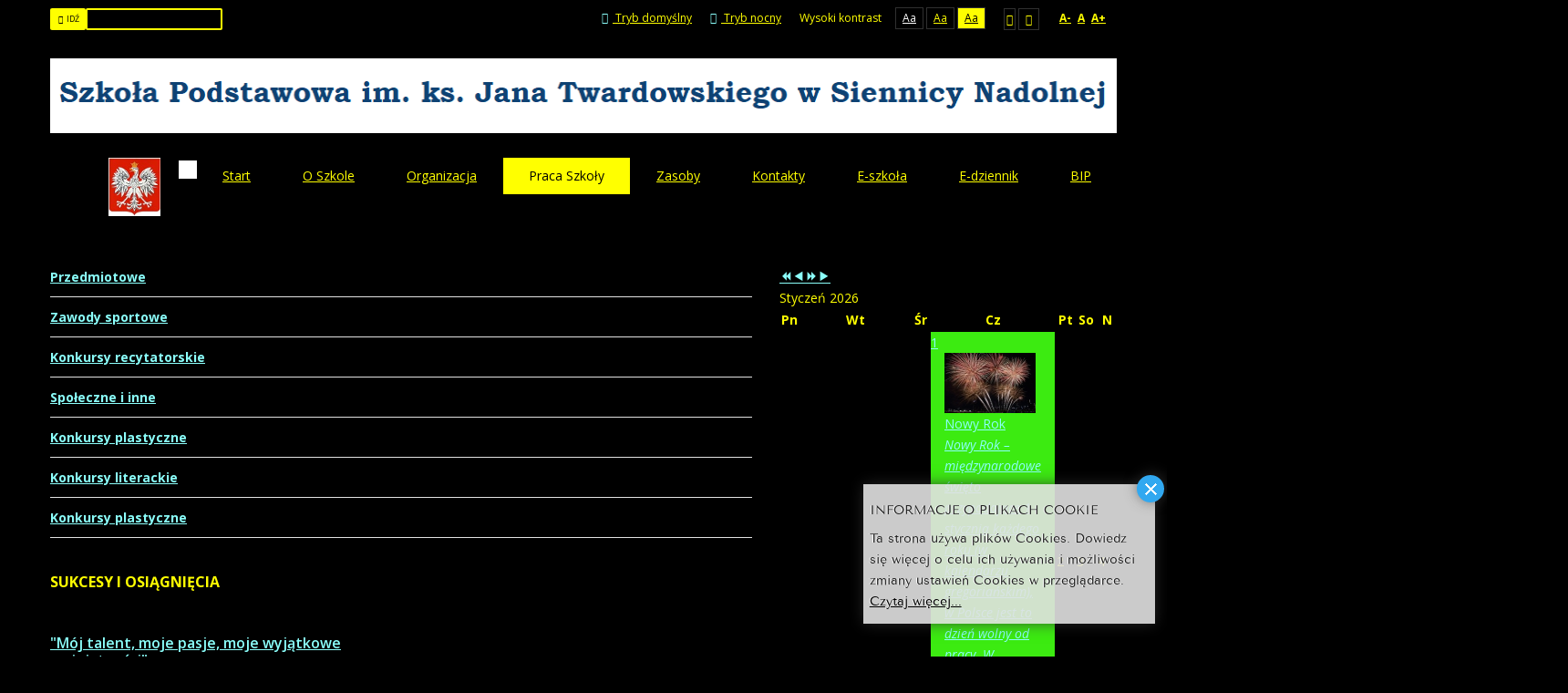

--- FILE ---
content_type: text/html; charset=utf-8
request_url: http://szkola.siennicanadolna.pl/index.php/praca-szkoly/wydarzenia/sukcesy-i-osiagniecia?contrast=highcontrast2
body_size: 63390
content:
<!DOCTYPE html>
<html xmlns="http://www.w3.org/1999/xhtml" xml:lang="pl-pl" lang="pl-pl" dir="ltr">
<head>
		
<meta http-equiv="X-UA-Compatible" content="IE=edge">
<meta name="viewport" content="width=device-width, initial-scale=1.0" />
<meta charset="utf-8" />
	<base href="http://szkola.siennicanadolna.pl/index.php/praca-szkoly/wydarzenia/sukcesy-i-osiagniecia" />
	<meta name="generator" content="Joomla! - Open Source Content Management - Version 3.10.12" />
	<title>Szkoła Podstawowa w Siennicy Nadolnej - Praca Szkoły - Wydarzenia - Sukcesy i osiągnięcia</title>
	<link href="/index.php/praca-szkoly/wydarzenia/sukcesy-i-osiagniecia?contrast=highcontrast2&amp;format=feed&amp;type=rss" rel="alternate" type="application/rss+xml" title="RSS 2.0" />
	<link href="/index.php/praca-szkoly/wydarzenia/sukcesy-i-osiagniecia?contrast=highcontrast2&amp;format=feed&amp;type=atom" rel="alternate" type="application/atom+xml" title="Atom 1.0" />
	<link href="/plugins/system/jce/css/content.css?7cdcff5210ab56e3bd318a57709cb2df" rel="stylesheet" />
	<link href="/templates/jszkola-niebieski/css/bootstrap.22.css" rel="stylesheet" />
	<link href="/templates/jszkola-niebieski/css/bootstrap_responsive.22.css" rel="stylesheet" />
	<link href="/templates/jszkola-niebieski/css/template.22.css" rel="stylesheet" />
	<link href="/templates/jszkola-niebieski/css/template_responsive.22.css" rel="stylesheet" />
	<link href="/templates/jszkola-niebieski/css/extended_layouts.22.css" rel="stylesheet" />
	<link href="/templates/jszkola-niebieski/css/font_switcher.22.css" rel="stylesheet" />
	<link href="//fonts.googleapis.com/css?family=Open+Sans:400,300,300italic,400italic,600,600italic,700,700italic,800,800italic&amp;subset=latin,latin-ext" rel="stylesheet" />
	<link href="http://szkola.siennicanadolna.pl/modules/mod_news_pro_gk5/interface/css/style.css" rel="stylesheet" />
	<link href="/media/com_icagenda/icicons/style.css" rel="stylesheet" />
	<link href="/components/com_icagenda/themes/packs/default/css/default_module.css" rel="stylesheet" />
	<link href="/media/mod_infociacho/css/style6.css" rel="stylesheet" />
	<link href="/modules/mod_djmegamenu/assets/css/animations.css?v=4.0.0.free" rel="stylesheet" />
	<link href="//maxcdn.bootstrapcdn.com/font-awesome/4.7.0/css/font-awesome.min.css" rel="stylesheet" />
	<link href="/media/com_finder/css/finder.css" rel="stylesheet" />
	<link href="/templates/jszkola-niebieski/css/djmegamenu.22.css" rel="stylesheet" />
	<link href="/templates/jszkola-niebieski/css/custom.22.css" rel="stylesheet" />
	<style>

@media screen and (min-width:1201px){


}

@media screen and (min-width:769px) and (max-width:1200px){


}

@media screen and (min-width:481px) and (max-width:768px){


}

@media screen and (max-width:480px){



	#ictip a.close {
		padding-right:15px;
	}

}
		.dj-hideitem { display: none !important; }

	</style>
	<script src="/media/jui/js/jquery.min.js?7cdcff5210ab56e3bd318a57709cb2df"></script>
	<script src="/media/jui/js/jquery-noconflict.js?7cdcff5210ab56e3bd318a57709cb2df"></script>
	<script src="/media/jui/js/jquery-migrate.min.js?7cdcff5210ab56e3bd318a57709cb2df"></script>
	<script src="/media/system/js/caption.js?7cdcff5210ab56e3bd318a57709cb2df"></script>
	<script src="/media/jui/js/bootstrap.min.js?7cdcff5210ab56e3bd318a57709cb2df"></script>
	<script src="/media/jui/js/jquery.ui.core.min.js?7cdcff5210ab56e3bd318a57709cb2df"></script>
	<script src="/media/jui/js/jquery.ui.sortable.min.js?7cdcff5210ab56e3bd318a57709cb2df"></script>
	<script src="/plugins/system/ef4_jmframework/includes/assets/template/js/layout.js"></script>
	<script src="/templates/jszkola-niebieski/js/jquery.cookie.js"></script>
	<script src="/templates/jszkola-niebieski/js/fontswitcher.js"></script>
	<script src="/templates/jszkola-niebieski/js/pagesettings.js"></script>
	<script src="/templates/jszkola-niebieski/js/jquery.countTo.js"></script>
	<script src="/templates/jszkola-niebieski/js/scripts.js"></script>
	<script src="http://szkola.siennicanadolna.pl/modules/mod_news_pro_gk5/interface/scripts/engine.jquery.js"></script>
	<script src="/modules/mod_iccalendar/js/jQuery.highlightToday.min.js"></script>
	<script src="/modules/mod_djmegamenu/assets/js/jquery.djmegamenu.js?v=4.0.0.free" defer></script>
	<script>
jQuery(window).on('load',  function() {
				new JCaption('img.caption');
			});jQuery(function($){ initTooltips(); $("body").on("subform-row-add", initTooltips); function initTooltips (event, container) { container = container || document;$(container).find(".hasTooltip").tooltip({"html": true,"container": "body"});} });
		jQuery(document).ready(function(){
			jQuery("#mod_iccalendar_318").highlightToday("show_today");
		});
	
              function info_cookie(){
                 var exdays = 7;
                 var exdate=new Date();
                 exdate.setDate(exdate.getDate() + exdays);
                 document.cookie = 'info_cookie=1;expires='+exdate.toUTCString();
                 document.getElementById('panel_cookie_dol_prawa').style.display='none';             
              }
              window.addEvent('load', function(){
                var cookies = document.cookie.split(';');
                if(!cookies.length)
                  document.getElementById('panel_cookie_dol_prawa').style.display='none'; 
               });
         
	(function(){
		var cb = function() {
			var add = function(css, id) {
				if(document.getElementById(id)) return;
				
				var l = document.createElement('link'); l.rel = 'stylesheet'; l.id = id; l.href = css;
				var h = document.getElementsByTagName('head')[0]; h.appendChild(l);
			}
			add('/media/djextensions/css/animate.min.css', 'animate_min_css');
			add('/media/djextensions/css/animate.ext.css', 'animate_ext_css');
		};
		var raf = requestAnimationFrame || mozRequestAnimationFrame || webkitRequestAnimationFrame || msRequestAnimationFrame;
		if (raf) raf(cb);
		else window.addEventListener('load', cb);
	})();
jQuery(document).ready(function() {
	var value, searchword = jQuery('#mod-finder-searchword');

		// Set the input value if not already set.
		if (!searchword.val())
		{
			searchword.val('Szukaj...');
		}

		// Get the current value.
		value = searchword.val();

		// If the current value equals the default value, clear it.
		searchword.on('focus', function()
		{	var el = jQuery(this);
			if (el.val() === 'Szukaj...')
			{
				el.val('');
			}
		});

		// If the current value is empty, set the previous value.
		searchword.on('blur', function()
		{	var el = jQuery(this);
			if (!el.val())
			{
				el.val(value);
			}
		});

		jQuery('#mod-finder-searchform').on('submit', function(e){
			e.stopPropagation();
			var advanced = jQuery('#mod-finder-advanced');
			// Disable select boxes with no value selected.
			if ( advanced.length)
			{
				advanced.find('select').each(function(index, el) {
					var el = jQuery(el);
					if(!el.val()){
						el.attr('disabled', 'disabled');
					}
				});
			}
		});});
	</script>

<link href="/templates/jszkola-niebieski/images/favicon.ico" rel="Shortcut Icon" />
<script type="text/javascript">
	window.cookiePath = '';
</script>
</head>
<body class="   topbar1 topbar2 highcontrast2 "><div class="dj-offcanvas-wrapper"><div class="dj-offcanvas-pusher"><div class="dj-offcanvas-pusher-in">
  <div id="jm-allpage">
  	  		  		  			  		  			<header id="jm-bar" class="" role="banner">
		<div id="jm-top-bar">
		<div id="jm-top-bar-in" class="container-fluid">
						<div id="jm-top-bar1" class="pull-left ">
				    <div class="jm-module-raw  skip-ms">
        <ul class="nav menu mod-list">
<li class="item-722"><a href="#jm-top-menu" >Przejdź do menu</a></li><li class="item-723"><a href="#jm-main" >Przejdź do artykułu</a></li><li class="item-725"><a href="#jm-footer-mod" >Przejdź do kontaktu</a></li><li class="item-724"><a href="#jm-sitemap" >Przejdź do mapy strony</a></li></ul>
    </div>

			</div>
									<div id="jm-top-bar2" class="pull-right ">
								<div id="jm-page-settings" class="pull-right">
					<ul class="nav menu">
													<li class="day-night"><a href="/index.php/praca-szkoly/wydarzenia/sukcesy-i-osiagniecia?contrast=normal" class="jm-normal" title="Przełącz się na tryb domyślny."><span class="jm-color icon-certificate"></span> Tryb domyślny</a></li>
																			<li class="day-night"><a href="/index.php/praca-szkoly/wydarzenia/sukcesy-i-osiagniecia?contrast=night" class="jm-night" title="Przełącz się na tryb nocny."><span class="jm-color icon-adjust"></span> Tryb nocny</a></li>
																			<li class="contrast-label">
								<span class="separator">Wysoki kontrast</span>
							</li>
							<li class="contrast">
								<a href="/index.php/praca-szkoly/wydarzenia/sukcesy-i-osiagniecia?contrast=highcontrast" class="jm-highcontrast" title="Wysoki kontrast - tryb czarny i biały">Aa</a>
								<a href="/index.php/praca-szkoly/wydarzenia/sukcesy-i-osiagniecia?contrast=highcontrast2" class="jm-highcontrast2" title="Wysoki kontrast - tryb czarny i żółty">Aa</a>
								<a href="/index.php/praca-szkoly/wydarzenia/sukcesy-i-osiagniecia?contrast=highcontrast3" class="jm-highcontrast3" title="Wysoki kontrast - tryb żółty i czarny">Aa</a>
							</li>
																			<li class="container-width">
								<a href="/index.php/praca-szkoly/wydarzenia/sukcesy-i-osiagniecia?width=fixed" class="jm-fixed" title="Przełącz się na stały układ strony."><span class="icon-align-justify"></span>Stały układ</a>
								<a href="/index.php/praca-szkoly/wydarzenia/sukcesy-i-osiagniecia?width=wide" class="jm-wide" title="Przełącz się na szeroki układ strony."><span class="icon-align-justify"></span>Szeroki układ</a>
							</li>
																		<li class="resizer">
							<a href="#" class="jm-font-smaller" title="Zmniejsz wielkość czcionki">A-</a>
							<a href="#" class="jm-font-normal" title="Domyślny wielkość czcionki">A</a>
							<a href="#" class="jm-font-larger" title="Zwiększ wielkość czcionki">A+</a>
						</li>
											</ul>
				</div>
								    <div class="jm-module-raw ">
        
<form id="mod-finder-searchform" action="/index.php/component/finder/search" method="get" class="form-search">
	<div class="finder">
		<button class="btn btn-primary hasTooltip  finder" type="submit" title="Idź"><span class="icon-search icon-white"></span> Idź</button><input type="text" name="q" id="mod-finder-searchword" class="search-query input-medium" size="25" value="" />
						<input type="hidden" name="Itemid" value="707" />	</div>
</form>
    </div>

			</div>
					</div>
	</div>
			<div id="jm-logo-nav">
		<div id="jm-logo-nav-in" class="container-fluid">
						<div id="jm-logo-sitedesc" class="pull-left">
								<div id="jm-logo">
					<a href="http://szkola.siennicanadolna.pl/">
												<img src="http://szkola.siennicanadolna.pl/images/logo/szkola.png" alt="Szkoła Podstawowa im. ks. Jana Twardowskiego w Siennicy Nadolnej" />
											</a>
				</div>
											</div>
									<nav id="jm-top-menu" class="pull-right " role="navigation">
				    <div class="jm-module-raw ">
        <ul id="dj-megamenu87" class="dj-megamenu dj-megamenu-override " data-options='{"wrap":null,"animIn":"fadeInUp","animOut":"zoomOut","animSpeed":"normal","openDelay":0,"closeDelay":"500","event":"mouseenter","fixed":0,"offset":0,"theme":"override","direction":"ltr","wcag":"1"}' data-trigger="979">
<li class="dj-up itemid107 first parent"><a class="dj-up_a  " href="/index.php/start" ><span class="dj-drop" >Start</span></a><div class="dj-subwrap open-right multiple_cols subcols3"><div class="dj-subwrap-in" style="width:876px;"><div class="dj-subcol" style="width:292px"><ul class="dj-submenu"><li class="itemid868 first parent"><a class="dj-more " href="/index.php/start/uczniowie" ><em class="fa as fa-child"></em><span class="image-title">Uczniowie</span></a><ul class="dj-subtree"><li class="itemid745 first"><a href="/index.php/start/uczniowie/aktualnosci-uczniowskie" >Aktualności uczniowskie</a></li><li class="itemid746"><a href="/index.php/praca-szkoly/wydarzenia/konkursy-turnieje" >Konkursy i turnieje</a></li><li class="itemid747"><a href="/index.php/organizacja/kola-i-zespoly/kola-zainteresowan" >Koła zainteresowań</a></li><li class="itemid750"><a href="/index.php/organizacja/organy-i-kadra-szkoly/samorzad-uczniowski" >Samorząd uczniowski</a></li><li class="itemid752"><a href="/index.php/praca-szkoly/pomoc-i-sojusznicy/porady-dla-uczniow" >Porady dla uczniów</a></li><li class="itemid758 active"><a class="active " href="/index.php/praca-szkoly/wydarzenia" >Sukcesy i osiągnięcia</a></li><li class="itemid894"><a href="/index.php/start/uczniowie/warto-czytac" >Warto czytać</a></li></ul></li></ul></div><div class="dj-subcol" style="width:292px"><ul class="dj-submenu"><li class="itemid610 first parent"><a class="dj-more " href="/index.php/start/rodzice" ><em class="fa fas fa-user"></em><span class="image-title">Rodzice</span></a><ul class="dj-subtree"><li class="itemid748 first"><a href="/index.php/praca-szkoly/wydarzenia/komunikaty/komunikaty-dla-rodzicow" >Komunikaty dla rodziców</a></li><li class="itemid749"><a href="/index.php/organizacja/organy-i-kadra-szkoly/rada-rodzicow" >Rada rodziców</a></li><li class="itemid751"><a href="/index.php/praca-szkoly/pomoc-i-sojusznicy/opieka-nad-dzieckiem" >Opieka nad dzieckiem</a></li><li class="itemid753"><a href="/index.php/praca-szkoly/pomoc-i-sojusznicy/pomoc-materialna" >Pomoc materialna</a></li><li class="itemid759"><a href="/index.php/praca-szkoly/pomoc-i-sojusznicy/pomoc-psychopedagogiczna" >Pomoc psychopedagogiczna</a></li><li class="itemid754"><a href="/index.php/praca-szkoly/pomoc-i-sojusznicy/poradniki-dla-rodzicow" >Poradniki dla rodziców</a></li><li class="itemid1051"><a href="/index.php/start/rodzice/biuro-rzeczy-znalezionych" >Biuro rzeczy znalezionych</a></li><li class="itemid1058"><a href="/index.php/start/rodzice/godzin-dostepnosci" >Godziny dostępności</a></li></ul></li></ul></div><div class="dj-subcol" style="width:292px"><ul class="dj-submenu"><li class="itemid611 first parent"><a class="dj-more " href="/index.php/start/nauczyciele" ><em class="fa fas fa-user"></em><span class="image-title">Nauczyciele</span></a><ul class="dj-subtree"><li class="itemid755 first"><a href="/index.php/praca-szkoly/wydarzenia/komunikaty/informacje-dla-nauczycieli" >Informacje dla nauczycieli</a></li><li class="itemid756"><a href="/index.php/organizacja/kola-i-zespoly/zespoly-przedmiotowe" >Zespoły przedmiotowe</a></li><li class="itemid765"><a href="/index.php/praca-szkoly/zamierzenia/zebrania" >Konferencje</a></li></ul></li></ul></div><div style="clear:both;height:0"></div></div></div></li><li class="dj-up itemid576 parent"><a class="dj-up_a  " href="/index.php/o-szkole" ><span class="dj-drop" >O Szkole</span></a><div class="dj-subwrap open-right multiple_cols subcols4"><div class="dj-subwrap-in" style="width:1168px;"><div class="dj-subcol" style="width:292px"><ul class="dj-submenu"><li class="itemid577 first parent"><a class="dj-more " href="/index.php/start" ><em class="fa fa-shield"></em><span class="image-title">Wartości</span></a><ul class="dj-subtree"><li class="itemid666 first"><a href="/index.php/o-szkole" >Misja, wizja i cele</a></li><li class="itemid667"><a href="/index.php/o-szkole/wartosci/sztandar-i-inne-symbole" >Sztandar i inne symbole</a></li><li class="itemid1048"><a href="/index.php/o-szkole/wartosci/dokumentacja-szkolna" >Dokumentacja szkolna</a></li></ul></li></ul></div><div class="dj-subcol" style="width:292px"><ul class="dj-submenu"><li class="itemid579 first parent"><a class="dj-more " href="/index.php/o-szkole" ><em class="fa fa-book"></em><span class="image-title">Historia i tradycje</span></a><ul class="dj-subtree"><li class="itemid620 first"><a href="/index.php/o-szkole/historia-i-tradycje/kalendaria-historyczne" >Kalendaria historyczne</a></li><li class="itemid663"><a href="/index.php/o-szkole/historia-i-tradycje/nauczyciele" >Nauczyciele</a></li></ul></li></ul></div><div class="dj-subcol" style="width:292px"><ul class="dj-submenu"><li class="itemid580 first parent"><a class="dj-more " href="/index.php/o-szkole/patron-szkoly" ><em class="fa fa-user"></em><span class="image-title">Patron szkoły </span></a><ul class="dj-subtree"><li class="itemid615 first"><a href="/index.php/o-szkole/patron-szkoly/w-skrocie" >W skrócie</a></li><li class="itemid616"><a href="/index.php/o-szkole/patron-szkoly/zycie-i-dzielo" >Życie i dzieło</a></li><li class="itemid617"><a href="/index.php/o-szkole/patron-szkoly/czytalismy-polecamy" >Czytaliśmy - Polecamy!</a></li><li class="itemid618"><a href="/index.php/o-szkole/patron-szkoly/cytaty-jan-twardowski" >Zebrane cytaty</a></li></ul></li></ul></div><div class="dj-subcol" style="width:292px"><ul class="dj-submenu"><li class="itemid581 first parent"><a class="dj-more " href="/index.php/o-szkole/siennica-nadolna" ><em class="fa fa-map-marker"></em><span class="image-title">Siennica Nadolna </span></a><ul class="dj-subtree"><li class="itemid625 first"><a href="/index.php/o-szkole/siennica-nadolna/kapela-folkowa-styrta" >Kapela Folkowa STYRTA</a></li><li class="itemid626"><a href="/index.php/o-szkole/siennica-nadolna/cukrownia-w-siennicy-nadolnej" >Cukrownia w Siennicy Nadolnej</a></li><li class="itemid627"><a href="/index.php/o-szkole/siennica-nadolna/g-c-k" >Gminne Centrum Kultury</a></li><li class="itemid870"><a href="/index.php/o-szkole/siennica-nadolna/parafia-siennica-nadolna-pw-milosierdzia-bozego" >Parafia Siennica Nadolna, pw. Miłosierdzia Bożego</a></li><li class="itemid871"><a href="/index.php/o-szkole/siennica-nadolna/agroturystyka-stajnia-adrenalina" >Agroturystyka - &quot;Stajnia Adrenalina&quot;</a></li></ul></li></ul></div><div style="clear:both;height:0"></div></div></div></li><li class="dj-up itemid582 parent"><a class="dj-up_a  " href="/index.php/organizacja" ><span class="dj-drop" >Organizacja</span></a><div class="dj-subwrap open-right multiple_cols subcols4"><div class="dj-subwrap-in" style="width:1168px;"><div class="dj-subcol" style="width:292px"><ul class="dj-submenu"><li class="itemid636 first parent"><a class="dj-more " href="/index.php/organizacja/organy-i-kadra-szkoly" ><em class="fa fa-graduation-cap"></em><span class="image-title">Organy i kadra szkoły</span></a><ul class="dj-subtree"><li class="itemid637 first"><a href="/index.php/organizacja/organy-i-kadra-szkoly/dyrekcja-szkoly" >Dyrekcja Szkoły</a></li><li class="itemid664"><a href="/index.php/organizacja/organy-i-kadra-szkoly/rada-pedagogiczna" >Rada Pedagogiczna</a></li><li class="itemid665"><a href="/index.php/organizacja/organy-i-kadra-szkoly/rada-rodzicow" >Rada Rodziców</a></li><li class="itemid613"><a href="/index.php/organizacja/organy-i-kadra-szkoly/samorzad-uczniowski" >Samorząd Uczniowski</a></li><li class="itemid584"><a href="/index.php/organizacja/organy-i-kadra-szkoly/kadra-szkoly" >Kadra Szkoły</a></li></ul></li></ul></div><div class="dj-subcol" style="width:292px"><ul class="dj-submenu"><li class="itemid583 first parent"><a class="dj-more " href="/index.php/organizacja/co-w-szkole-mamy" ><em class="fa fa-university"></em><span class="image-title">Co w szkole mamy?</span></a><ul class="dj-subtree"><li class="itemid638 first"><a href="/index.php/organizacja/co-w-szkole-mamy/obiekty-szkolne" >Obiekty szkolne</a></li><li class="itemid639"><a href="/index.php/organizacja/co-w-szkole-mamy/klasy-i-pracownie" >Klasy i pracownie</a></li><li class="itemid641"><a href="/index.php/organizacja/co-w-szkole-mamy/biblioteka-i-swietlica" >Biblioteka i świetlica</a></li></ul></li></ul></div><div class="dj-subcol" style="width:292px"><ul class="dj-submenu"><li class="itemid585 first parent"><a class="dj-more " href="/index.php/organizacja/oddzialy-i-klasy" ><em class="fa fa-users"></em><span class="image-title">Oddziały i klasy</span></a><ul class="dj-subtree"><li class="itemid645 first"><a href="/index.php/organizacja/oddzialy-i-klasy/edukacja-wczesnoszkolna" >Edukacja wczesnoszkolna</a></li><li class="itemid646"><a href="/index.php/organizacja/oddzialy-i-klasy/klasy-iv-viii" >Klasy IV-VIII</a></li></ul></li></ul></div><div class="dj-subcol" style="width:292px"><ul class="dj-submenu"><li class="itemid586 first parent"><a class="dj-more " href="/index.php/organizacja/kola-i-zespoly" ><em class="fa fa-futbol-o"></em><span class="image-title">Koła i zespoły</span></a><ul class="dj-subtree"><li class="itemid643 first"><a href="/index.php/organizacja/kola-i-zespoly/kola-zainteresowan" >Koła zainteresowań</a></li><li class="itemid669"><a href="/index.php/organizacja/kola-i-zespoly/szkolny-klub-sportowy" >Szkolny Klub Sportowy</a></li><li class="itemid642"><a href="/index.php/organizacja/kola-i-zespoly/zespoly-wyrownawcze" >Zespoły wyrównawcze</a></li><li class="itemid644"><a href="/index.php/organizacja/kola-i-zespoly/zespoly-przedmiotowe" >Zespoły przedmiotowe</a></li><li class="itemid587"><a href="/index.php/organizacja/kola-i-zespoly/organizacje" >Organizacje</a></li></ul></li></ul></div><div style="clear:both;height:0"></div></div></div></li><li class="dj-up itemid588 active parent"><a class="dj-up_a active " href="/index.php" ><span class="dj-drop" >Praca Szkoły</span></a><div class="dj-subwrap open-right multiple_cols subcols4"><div class="dj-subwrap-in" style="width:1168px;"><div class="dj-subcol" style="width:292px"><ul class="dj-submenu"><li class="itemid589 first parent"><a class="dj-more " href="/index.php/praca-szkoly/zamierzenia" ><em class="fa fa-lightbulb-o"></em><span class="image-title">Zamierzenia</span></a><ul class="dj-subtree"><li class="itemid649 first"><a href="/index.php/praca-szkoly/zamierzenia/programy-i-projekty" >Programy i projekty</a></li><li class="itemid652"><a href="/index.php/praca-szkoly/zamierzenia/zajecia-pozalekcyjne" >Zajęcia pozalekcyjne</a></li><li class="itemid763 parent"><a class="dj-more " href="http://szkola.siennicanadolna.pl/index.php/praca-szkoly/zamierzenia/zebrania" >Zebrania</a><ul class="dj-subtree"><li class="itemid764 first"><a href="/index.php/praca-szkoly/zamierzenia/zebrania/konferencje" >Konferencje</a></li><li class="itemid766"><a href="/index.php/praca-szkoly/zamierzenia/zebrania/spotkania" >Spotkania</a></li><li class="itemid767"><a href="/index.php/praca-szkoly/zamierzenia/zebrania/wywiadowki" >Wywiadówki</a></li></ul></li></ul></li></ul></div><div class="dj-subcol" style="width:292px"><ul class="dj-submenu"><li class="itemid648 first active parent"><a class="dj-more-active active " href="/index.php/praca-szkoly/wydarzenia" ><em class="fa fa-calendar"></em><span class="image-title">Wydarzenia</span></a><ul class="dj-subtree"><li class="itemid741 first parent"><a class="dj-more " href="/index.php/praca-szkoly/wydarzenia/komunikaty" >Komunikaty</a><div class="dj-subwrap open-right single_column subcols1"><div class="dj-subwrap-in" style="width:292px;"><div class="dj-subcol" style="width:292px"><ul class="dj-submenu"><li class="itemid743 first"><a href="/index.php/praca-szkoly/wydarzenia/komunikaty/informacje-dla-nauczycieli" >Informacje dla nauczycieli</a></li><li class="itemid744"><a href="/index.php/praca-szkoly/wydarzenia/komunikaty/komunikaty-dla-rodzicow" >Komunikaty dla Rodziców</a></li><li class="itemid742"><a href="/index.php/praca-szkoly/wydarzenia/komunikaty/aktualnosci-uczniowskie" >Aktualności uczniowskie</a></li></ul></div><div style="clear:both;height:0"></div></div></div></li><li class="itemid592"><a href="/index.php/praca-szkoly/wydarzenia/imprezy-i-uroczystosci" >Imprezy i uroczystości</a></li><li class="itemid591 parent"><a class="dj-more " href="/index.php/praca-szkoly/wydarzenia/konkursy-turnieje" >Konkursy, turnieje</a><ul class="dj-subtree"><li class="itemid671 first"><a href="/index.php/praca-szkoly/wydarzenia/konkursy-turnieje/konkursy-przedmiotowe" >Konkursy przedmiotowe</a></li><li class="itemid672"><a href="/index.php/praca-szkoly/wydarzenia/konkursy-turnieje/turnieje-sportowe" >Turnieje sportowe</a></li><li class="itemid673"><a href="/index.php/praca-szkoly/wydarzenia/konkursy-turnieje/konkursyrecytatorski" >Konkursy recytatorskie</a></li><li class="itemid977"><a href="/index.php/praca-szkoly/wydarzenia/konkursy-turnieje/konkursy-plastyczne" >Konkursy plastyczne</a></li></ul></li><li class="itemid593 current active"><a class="active " href="/index.php/praca-szkoly/wydarzenia/sukcesy-i-osiagniecia" >Sukcesy i osiągnięcia</a></li><li class="itemid779"><a href="/index.php/praca-szkoly/wydarzenia/doswiadczenia-pedagogiczne" >Doświadczenia pedagogiczne</a></li><li class="itemid1047"><a href="/index.php/praca-szkoly/wydarzenia/akcje" >Akcje</a></li><li class="itemid1057"><a href="/index.php/praca-szkoly/wydarzenia/laboratoria-przyszlosci" >Laboratoria Przyszłości</a></li></ul></li></ul></div><div class="dj-subcol" style="width:292px"><ul class="dj-submenu"><li class="itemid590 first parent"><a class="dj-more " href="/index.php/praca-szkoly/wymagania-szkolne" ><em class="fa fa-list"></em><span class="image-title">Wymagania szkolne</span></a><ul class="dj-subtree"><li class="itemid654 first"><a href="/index.php/praca-szkoly/wymagania-szkolne/ocena-z-zachowania" >Ocena z zachowania</a></li><li class="itemid739"><a href="/index.php/praca-szkoly/wymagania-szkolne/ocenianie-i-klasyfikacja" >Ocenianie i klasyfikacja</a></li><li class="itemid655"><a href="/index.php/praca-szkoly/wymagania-szkolne/wymagania-edukacyjne" >Wymagania edukacyjne</a></li><li class="itemid656"><a href="/index.php/praca-szkoly/wymagania-szkolne/podreczniki" >Podręczniki</a></li><li class="itemid896"><a href="/index.php/praca-szkoly/wymagania-szkolne/karta-rowerowa" >Karta rowerowa</a></li></ul></li></ul></div><div class="dj-subcol" style="width:292px"><ul class="dj-submenu"><li class="itemid594 first parent"><a class="dj-more " href="/index.php/praca-szkoly/pomoc-i-sojusznicy" ><em class="fa fa-life-ring"></em><span class="image-title">Pomoc i sojusznicy</span></a><ul class="dj-subtree"><li class="itemid658 first"><a href="/index.php/praca-szkoly/pomoc-i-sojusznicy/pomoc-psychopedagogiczna" >Pomoc psychopedagogiczna</a></li><li class="itemid659"><a href="/index.php/praca-szkoly/pomoc-i-sojusznicy/opieka-nad-dzieckiem" >Opieka nad dzieckiem</a></li><li class="itemid660"><a href="/index.php/praca-szkoly/pomoc-i-sojusznicy/pomoc-materialna" >Pomoc materialna</a></li><li class="itemid740"><a href="/index.php/praca-szkoly/pomoc-i-sojusznicy/sojusznicy" >Sojusznicy</a></li><li class="itemid661"><a href="/index.php/praca-szkoly/pomoc-i-sojusznicy/porady-dla-uczniow" >Porady dla uczniów</a></li><li class="itemid662"><a href="/index.php/praca-szkoly/pomoc-i-sojusznicy/poradniki-dla-rodzicow" >Poradniki dla rodziców</a></li><li class="itemid895"><a href="/index.php/praca-szkoly/pomoc-i-sojusznicy/pierwsza-pomoc" >Pierwsza pomoc</a></li><li class="itemid1053"><a href="/index.php/praca-szkoly/pomoc-i-sojusznicy/procedury-bezpieczenstwa" >Procedury bezpieczeństwa</a></li><li class="itemid1052"><a href="/index.php/praca-szkoly/pomoc-i-sojusznicy/logopeda" >Logopeda</a></li><li class="itemid1055"><a href="/index.php/praca-szkoly/pomoc-i-sojusznicy/psycholog" >Psycholog</a></li><li class="itemid1054"><a href="/index.php/praca-szkoly/pomoc-i-sojusznicy/doradztwo-zawodowe" >Doradztwo zawodowe</a></li><li class="itemid1059"><a href="/index.php/praca-szkoly/pomoc-i-sojusznicy/standardy-ochrony-maloletnich" >Standardy ochrony małoletnich</a></li></ul></li></ul></div><div style="clear:both;height:0"></div></div></div></li><li class="dj-up itemid614 parent"><a class="dj-up_a  " href="/index.php/zasoby/wazne-strony" ><span class="dj-drop" >Zasoby</span></a><div class="dj-subwrap open-right single_column subcols1"><div class="dj-subwrap-in" style="width:292px;"><div class="dj-subcol" style="width:292px"><ul class="dj-submenu"><li class="itemid772 first"><a href="/index.php/zasoby/wazne-strony" >Ważne strony<small class="subtitle">Dodaj do ulubionych i korzystaj!</small></a></li><li class="itemid973"><a href="http://www.szkolasiennica.internetdsl.pl/archiwum/siennicanadolna.internetdsl.pl/index2a50.html?option=com_content&amp;view=frontpage&amp;Itemid=118" target="_blank" >Archiwum</a></li><li class="itemid885 parent"><a class="dj-more " href="/index.php/zasoby/galerie-menu" >Galerie</a><ul class="dj-subtree"><li class="itemid905 first parent"><a class="dj-more " href="/index.php/zasoby/galerie-menu/galeria-patron" >Patron</a><ul class="dj-subtree"><li class="itemid889 first"><a href="http://szkolasn.internetdsl.pl/galerie/patron/index.html" >Patron</a></li><li class="itemid890"><a href="http://szkolasn.internetdsl.pl/galerie/patron2009/index.html" >Patron 2009</a></li></ul></li><li class="itemid904 parent"><a class="dj-more " href="/index.php/zasoby/galerie-menu/wydarzenia" >Wydarzenia</a><ul class="dj-subtree"><li class="itemid891 first"><a href="http://szkolasn.internetdsl.pl/galerie/wiosna2014/index.html" >Wiosna 2014</a></li><li class="itemid906"><a href="http://szkolasn.internetdsl.pl/galerie/fizyka/index.html" >Pokazy z fizyki</a></li></ul></li><li class="itemid903 parent"><a class="dj-more " href="/index.php/zasoby/galerie-menu/miejsca" >Miejsca</a><ul class="dj-subtree"><li class="itemid887 first"><a href="http://szkolasn.internetdsl.pl/galerie/skansen/index.html" >Skansen</a></li><li class="itemid892"><a href="http://szkolasn.internetdsl.pl/galerie/bieszczady/index.html" >Bieszczady</a></li></ul></li><li class="itemid888 parent"><a class="dj-more " href="/index.php/zasoby/galerie-menu/szkola" target="_blank" >Szkoła</a><ul class="dj-subtree"><li class="itemid902 first"><a href="http://szkolasn.internetdsl.pl/galerie/szkola/index.html" >Szkoła</a></li><li class="itemid886"><a href="http://szkolasn.internetdsl.pl/galerie/archiwum/index.html" >Archiwum</a></li></ul></li></ul></li></ul></div><div style="clear:both;height:0"></div></div></div></li><li class="dj-up itemid773"><a class="dj-up_a  " href="/index.php/kontakty" ><span >Kontakty</span></a></li><li class="dj-up itemid1050"><a class="dj-up_a  " href="/index.php/zdalnenauczanie-menu" ><span >E-szkoła</span></a></li><li class="dj-up itemid873"><a class="dj-up_a  " href="https://cufs.vulcan.net.pl/gminakrasnystaw/Account/LogOn?ReturnUrl=%2Fgminakrasnystaw%2FFS%2FLS%3Fwa%3Dwsignin1.0%26wtrealm%3Dhttps%253a%252f%252fuonetplus.vulcan.net.pl%252fgminakrasnystaw%252fLoginEndpoint.aspx%26wctx%3Dhttps%253a%252f%252fuonetplus.vulcan.net.pl%252fgminakrasnystaw%252fLoginEndpoint.aspx" target="_blank" ><span >E-dziennik</span></a></li><li class="dj-up itemid955"><a class="dj-up_a  " href="/index.php/bip" target="_blank" ><span >BIP</span></a></li></ul>


    </div>
    <div class="jm-module-raw ">
        <div class="random-image">
	<img src="/images/white/4x4.png" alt="4x4.png" width="19.555555555556" height="20" /></div>
    </div>
    <div class="jm-module-raw ">
        <div class="random-image">
	<img src="/images/godlo/godlo-75.jpg" alt="godlo-75.jpg" width="57.352941176471" height="65" /></div>
    </div>

			</nav>
					</div>
	</div>
	</header>
  		  			  		  			  		  			  		  			  		  			  		  			<div id="jm-main">
	<div class="container-fluid">
				<div class="row-fluid">
			<div id="jm-content" class="span8" data-xtablet="span12" data-tablet="span12" data-mobile="span12">
												<main id="jm-maincontent" role="main">
					<div class="blog" itemscope itemtype="http://schema.org/Blog">
	
	
	
	
				
		
	
	
	
			<div class="cat-children small">
						
					<div class="first">
									<h3 class="page-header item-title"><a href="/index.php/praca-szkoly/wydarzenia/konkursy-turnieje/konkursy-przedmiotowe">
				Przedmiotowe</a>
				
										</h3>

									
					</div>
							<div>
									<h3 class="page-header item-title"><a href="/index.php/praca-szkoly/wydarzenia/konkursy-turnieje/turnieje-sportowe">
				Zawody sportowe</a>
				
										</h3>

									
					</div>
							<div>
									<h3 class="page-header item-title"><a href="/index.php/praca-szkoly/wydarzenia/konkursy-turnieje/konkursyrecytatorski">
				Konkursy recytatorskie</a>
				
										</h3>

									
					</div>
							<div>
									<h3 class="page-header item-title"><a href="/index.php/praca-szkoly/wydarzenia/sukcesy-i-osiagniecia/173-spoleczne-i-inne">
				Społeczne i inne</a>
				
										</h3>

									
					</div>
							<div>
									<h3 class="page-header item-title"><a href="/index.php/praca-szkoly/wydarzenia/sukcesy-i-osiagniecia/200-plastyczne">
				Konkursy plastyczne</a>
				
										</h3>

									
					</div>
							<div>
									<h3 class="page-header item-title"><a href="/index.php/praca-szkoly/wydarzenia/sukcesy-i-osiagniecia/201-literackie">
				Konkursy literackie</a>
				
										</h3>

									
					</div>
							<div class="last">
									<h3 class="page-header item-title"><a href="/index.php/praca-szkoly/wydarzenia/konkursy-turnieje/konkursy-plastyczne">
				Konkursy plastyczne</a>
				
										</h3>

									
					</div>
			
 </div>
		</div>

				</main>
												<div id="jm-content-bottom" class="">
					<div class="row-fluid"><div class="span6">	<div class="jm-module ">
		<div  class="jm-module-in">
					   		<h3 class="jm-title "><span>Sukcesy</span> i osiągnięcia</h3>
		   			    <div class="jm-module-content clearfix ">
		    		<div class="nspMain " id="nsp-nsp-206" data-config="{
				'animation_speed': 400,
				'animation_interval': 5000,
				'animation_function': 'Fx.Transitions.Expo.easeIn',
				'news_column': 1,
				'news_rows': 1,
				'links_columns_amount': 1,
				'links_amount': 2
			}">		
				
					<div class="nspArts bottom" style="width:100%;">
								<div class="nspArtScroll1">
					<div class="nspArtScroll2 nspPages1">
																	<div class="nspArtPage active nspCol1">
																				<div class="nspArt nspCol1" style="padding:0 0 5px 0;">
								<a href="/index.php/start/uczniowie/98-sukcesy-i-osiagniecia/835-moj-talent-moje-pasje-moje-wyjatkowe-umiejetnosci" class="nspImageWrapper tleft fleft gkResponsive"  style="margin:6px 15px 0 0;" target="_self"><img  class="nspImage" src="http://szkola.siennicanadolna.pl/modules/mod_news_pro_gk5/cache/akcje.drawing-428383_640nsp-206.jpg" alt=""  /></a><div class="gkArtContentWrap"><h4 class="nspHeader tleft fnone has-image"><a href="/index.php/start/uczniowie/98-sukcesy-i-osiagniecia/835-moj-talent-moje-pasje-moje-wyjatkowe-umiejetnosci"  title="&quot;Mój talent, moje pasje, moje wyjątkowe umiejętności&quot;" target="_self">&quot;Mój talent, moje pasje, moje wyjątkowe umiejętności&quot;</a></h4><p class="nspText tleft fleft">Rozstrzygnięcie konkursu&nbsp;zorganizowaneg...</p></div>							</div>
												</div>
																</div>

									</div>
			</div>
		
				<div class="nspLinksWrap bottom" style="width:99.9%;">
			<div class="nspLinks" style="margin:0;">
								<div class="nspLinkScroll1">
					<div class="nspLinkScroll2 nspPages1">
																				<ul class="nspList active nspCol1">
														
							<li class="even"><h4><a href="/index.php/start/uczniowie/98-sukcesy-i-osiagniecia/810-mikolaj-kalisz-laureat-i-finalista-konkursow-lko" title="Mikołaj Kalisz – laureat i finalista konkursów LKO" target="_self">Mikołaj Kalisz – &hellip;</a></h4></li>							
																											
							<li class="odd"><h4><a href="/index.php/start/uczniowie/98-sukcesy-i-osiagniecia/806-dyplom-dla-szkoly-od-unicef" title="Dyplom dla szkoły od UNICEF" target="_self">Dyplom dla szkoły o&hellip;</a></h4></li>							
														</ul>
															
					</div>
					
										<a href="/praca-szkoly/wydarzenia/sukcesy-i-osiagniecia" class="readon-button">
													Zobacz wszystkie wiadomości z działu											</a>
									</div>	
					
				
					
			</div>
		</div>
				
			</div>
	      
		    </div>
		</div>
	</div>
	</div></div>				</div>
							</div>
									<aside id="jm-right" role="complementary" class="span4" data-xtablet="span12 first-span" data-tablet="span12 first-span" data-mobile="span12 first-span">
				<div class="">
						<div class="jm-module ">
		<div  class="jm-module-in">
					    <div class="jm-module-content clearfix notitle">
		    	<!-- iCagenda - Calendar --><div tabindex="0" id="ic-calendar-318" class="">
<!-- Calendar -->


<div class="default iccalendar " style=" background-color: transparent; background-image: none;" id="318"><div id="mod_iccalendar_318">
			<div class="icagenda_header">
			</div><div class="icnav"><a id="ic-prev-year" class="backicY icagendabtn_318" href="http://szkola.siennicanadolna.pl/index.php/praca-szkoly/wydarzenia/sukcesy-i-osiagniecia?contrast=highcontrast2&amp;iccaldate=2025-01-1" rel="nofollow"><span style="height: 1px; width: 1px; position: absolute; overflow: hidden; top: -10px;" title="">Poprzedni rok</span><span class="iCicon iCicon-backicY"></span></a><a id="ic-prev-month" class="backic icagendabtn_318" href="http://szkola.siennicanadolna.pl/index.php/praca-szkoly/wydarzenia/sukcesy-i-osiagniecia?contrast=highcontrast2&amp;iccaldate=2025-12-1" rel="nofollow"><span style="height: 1px; width: 1px; position: absolute; overflow: hidden; top: -10px;" title="">Poprzedni miesiąc</span><span class="iCicon iCicon-backic"></span></a><a id="ic-next-year" class="nexticY icagendabtn_318" href="http://szkola.siennicanadolna.pl/index.php/praca-szkoly/wydarzenia/sukcesy-i-osiagniecia?contrast=highcontrast2&amp;iccaldate=2027-01-1" rel="nofollow"><span style="height: 1px; width: 1px; position: absolute; overflow: hidden; top: -10px;" title="">Następny rok</span><span class="iCicon iCicon-nexticY"></span></a><a id="ic-next-month" class="nextic icagendabtn_318" href="http://szkola.siennicanadolna.pl/index.php/praca-szkoly/wydarzenia/sukcesy-i-osiagniecia?contrast=highcontrast2&amp;iccaldate=2026-2-1" rel="nofollow"><span style="height: 1px; width: 1px; position: absolute; overflow: hidden; top: -10px;" title="">Następny miesiąc</span><span class="iCicon iCicon-nextic"></span></a><div class="titleic">Styczeń 2026</div></div><div style="clear:both"></div>
			<table id="icagenda_calendar" class="ic-table" style="width:100%;">
				<thead>
					<tr>
						<th style="width:14.2857143%;background: ;">Pn</th>
						<th style="width:14.2857143%;background: ;">Wt</th>
						<th style="width:14.2857143%;background: ;">Śr</th>
						<th style="width:14.2857143%;background: ;">Cz</th>
						<th style="width:14.2857143%;background: ;">Pt</th>
						<th style="width:14.2857143%;background: ;">So</th>
						<th style="width:14.2857143%;background: ;">N</th>
					</tr>
				</thead>
		<tr><td colspan="3"></td><td style="background: ;">
<!-- Module Calendar Day Pop-up -->


	
	<div class="icevent " style="background:#3ceb11 !important;">

				<a href="#" rel="nofollow" tabindex="0">
		<div class="style_Day ic-bright" data-cal-date="2026-01-01">
			1		</div>
		</a>

				<div class="spanEv">

			
				<div class="ictip-event">
					<a href="/index.php/component/icagenda/6-nowy-rok?Itemid=588">
					<div class="linkTo">

												<div class="ictip-img">
						<span style="background: #3ceb11;" class="img"><img src="/images/icagenda/thumbs/themes/ic_small_w100h100q100_image-nowy-rok-370.jpg" alt="" /></span>						</div>

												<div class="ictip-event-title titletip">
														Nowy Rok						</div>

												
												<div class="ictip-info ic-clearfix">

														
														
																						<div class="ictip-desc">
									<i>Nowy Rok – międzynarodowe święto przypadające 1 stycznia każdego roku (w kalendarzu gregoriańskim), w Polsce jest to dzień wolny od pracy. W powszechnie przyjętym zwyczaju obchodzenie święta</i> 								</div>
							
						</div>

																	</div>
					</a>				</div>
					</div>

				<div class="date ictip-date">
			<span class="ictip-date-lbl">
				Data :
			</span>
			<span class="ictip-date-format">
				2026-01-01			</span>
		</div>

	</div>
</td><td style="background: ;">
<!-- Module Calendar Day Pop-up -->

	<div class="no-event style_Day" data-cal-date="2026-01-02">
		2	</div>
</td><td style="background: ;">
<!-- Module Calendar Day Pop-up -->

	<div class="no-event style_Day" data-cal-date="2026-01-03">
		3	</div>
</td><td style="background: ;">
<!-- Module Calendar Day Pop-up -->

	<div class="no-event style_Day" data-cal-date="2026-01-04">
		4	</div>
</td><tr><td style="background: ;">
<!-- Module Calendar Day Pop-up -->

	<div class="no-event style_Day" data-cal-date="2026-01-05">
		5	</div>
</td><td style="background: ;">
<!-- Module Calendar Day Pop-up -->


	
	<div class="icevent " style="background:#3ceb11 !important;">

				<a href="#" rel="nofollow" tabindex="0">
		<div class="style_Day ic-bright" data-cal-date="2026-01-06">
			6		</div>
		</a>

				<div class="spanEv">

			
				<div class="ictip-event">
					<a href="/index.php/component/icagenda/8-swieto-trzech-kroli?Itemid=588">
					<div class="linkTo">

												<div class="ictip-img">
						<span style="background: #3ceb11;" class="img"><img src="/images/icagenda/thumbs/themes/ic_small_w100h100q100_3-k-370.jpg" alt="" /></span>						</div>

												<div class="ictip-event-title titletip">
														Święto Trzech Króli						</div>

												
												<div class="ictip-info ic-clearfix">

														
														
																						<div class="ictip-desc">
									<i>Objawienie Pańskie, Epifania (gr. επιφάνεια epifaneia; objawienie, ukazanie się) – chrześcijańska uroczystość mająca</i> 								</div>
							
						</div>

																		<div class="regButtons ic-reg-buttons">

															<span class="iCreg closed">
									Rezerwacje zakończono								</span>
							
						</div>
											</div>
					</a>				</div>
					</div>

				<div class="date ictip-date">
			<span class="ictip-date-lbl">
				Data :
			</span>
			<span class="ictip-date-format">
				2026-01-06			</span>
		</div>

	</div>
</td><td style="background: ;">
<!-- Module Calendar Day Pop-up -->

	<div class="no-event style_Day" data-cal-date="2026-01-07">
		7	</div>
</td><td style="background: ;">
<!-- Module Calendar Day Pop-up -->

	<div class="no-event style_Day" data-cal-date="2026-01-08">
		8	</div>
</td><td style="background: ;">
<!-- Module Calendar Day Pop-up -->

	<div class="no-event style_Day" data-cal-date="2026-01-09">
		9	</div>
</td><td style="background: ;">
<!-- Module Calendar Day Pop-up -->

	<div class="no-event style_Day" data-cal-date="2026-01-10">
		10	</div>
</td><td style="background: ;">
<!-- Module Calendar Day Pop-up -->

	<div class="no-event style_Day" data-cal-date="2026-01-11">
		11	</div>
</td><tr><td style="background: ;">
<!-- Module Calendar Day Pop-up -->

	<div class="no-event style_Day" data-cal-date="2026-01-12">
		12	</div>
</td><td style="background: ;">
<!-- Module Calendar Day Pop-up -->

	<div class="no-event style_Day" data-cal-date="2026-01-13">
		13	</div>
</td><td style="background: ;">
<!-- Module Calendar Day Pop-up -->

	<div class="no-event style_Day" data-cal-date="2026-01-14">
		14	</div>
</td><td style="background: ;">
<!-- Module Calendar Day Pop-up -->

	<div class="no-event style_Day" data-cal-date="2026-01-15">
		15	</div>
</td><td style="background: ;">
<!-- Module Calendar Day Pop-up -->

	<div class="no-event style_Day" data-cal-date="2026-01-16">
		16	</div>
</td><td style="background: ;">
<!-- Module Calendar Day Pop-up -->

	<div class="no-event style_Day" data-cal-date="2026-01-17">
		17	</div>
</td><td style="background: ;">
<!-- Module Calendar Day Pop-up -->

	<div class="no-event style_Day" data-cal-date="2026-01-18">
		18	</div>
</td><tr><td style="background: ;">
<!-- Module Calendar Day Pop-up -->

	<div class="no-event style_Today" data-cal-date="2026-01-19">
		19	</div>
</td><td style="background: ;">
<!-- Module Calendar Day Pop-up -->

	<div class="no-event style_Day" data-cal-date="2026-01-20">
		20	</div>
</td><td style="background: ;">
<!-- Module Calendar Day Pop-up -->

	<div class="no-event style_Day" data-cal-date="2026-01-21">
		21	</div>
</td><td style="background: ;">
<!-- Module Calendar Day Pop-up -->

	<div class="no-event style_Day" data-cal-date="2026-01-22">
		22	</div>
</td><td style="background: ;">
<!-- Module Calendar Day Pop-up -->

	<div class="no-event style_Day" data-cal-date="2026-01-23">
		23	</div>
</td><td style="background: ;">
<!-- Module Calendar Day Pop-up -->

	<div class="no-event style_Day" data-cal-date="2026-01-24">
		24	</div>
</td><td style="background: ;">
<!-- Module Calendar Day Pop-up -->

	<div class="no-event style_Day" data-cal-date="2026-01-25">
		25	</div>
</td><tr><td style="background: ;">
<!-- Module Calendar Day Pop-up -->

	<div class="no-event style_Day" data-cal-date="2026-01-26">
		26	</div>
</td><td style="background: ;">
<!-- Module Calendar Day Pop-up -->

	<div class="no-event style_Day" data-cal-date="2026-01-27">
		27	</div>
</td><td style="background: ;">
<!-- Module Calendar Day Pop-up -->

	<div class="no-event style_Day" data-cal-date="2026-01-28">
		28	</div>
</td><td style="background: ;">
<!-- Module Calendar Day Pop-up -->

	<div class="no-event style_Day" data-cal-date="2026-01-29">
		29	</div>
</td><td style="background: ;">
<!-- Module Calendar Day Pop-up -->

	<div class="no-event style_Day" data-cal-date="2026-01-30">
		30	</div>
</td><td style="background: ;">
<!-- Module Calendar Day Pop-up -->

	<div class="no-event style_Day" data-cal-date="2026-01-31">
		31	</div>
</td><td colspan="1"></td></tr></table></div></div>
</div>
<script type="text/javascript">
(function($){
	var icmouse = 'mouseover';
	var mouseout = '1';
	var icclasstip = '.icevent a';
	var icclass = '.iccalendar';
	var position = 'center';
	var posmiddle = 'top';
	var modid = '318';
	var modidid = '#318';
	var icagendabtn = '.icagendabtn_318';
	var mod_iccalendar = '#mod_iccalendar_318';
	var template = '.default';
	var loading = 'trwa wczytywanie...';
	var closetxt = 'Zamknij';
	var tip_type = '1';
	var tipwidth = 390;
	var smallwidththreshold = 481;
	var verticaloffset = 50;
	var css_position = '';
	var mobile_min_width = 320;
	var extra_css = '';

	$(document).on('click touchend', icagendabtn, function(e){		e.preventDefault();

		url=$(this).attr('href');

		$(modidid).html('<\div class="icloading_box"><\div style="text-align:center;">' + loading + '<\/div><\div class="icloading_img"><\/div><\/div>').load(url + ' ' + mod_iccalendar, function(){$('#mod_iccalendar_318').highlightToday();});

	});

	// Calendar Keyboard Accessibility (experimental, since 3.5.14)
	if (typeof first_mod === 'undefined') {
		$i = '1';
		first_mod = modid;
		first_nb = $i;
		nb_mod = $i;
	} else {
		$i = (typeof $i === 'undefined') ? '2' : ++$i;
		nb_mod = $i;
	}

	$('#ic-calendar-'+modid).addClass('ic-'+nb_mod);

	$(document).keydown(function(e){

		// ctrl+alt+C : focus on first Calendar module
		// REMOVE: Polish language conflict, alt+C Ć
//		if (e.ctrlKey && e.altKey && e.keyCode == 67) {
//			$('#ic-calendar-'+first_mod).focus();
//		}

		// ctrl+alt+N : focus on Next calendar module
		if (e.ctrlKey && e.altKey && e.keyCode == 78) {
			if ($('#ic-calendar-'+modid).is(':focus')) {
				activ = $('#ic-calendar-'+modid).attr('class');
				act = activ.split('-');
				act = act[1];
				next = ++act;
			}
			mod_class = $('#ic-calendar-'+modid).attr('class');
			if ($('.ic-'+next).length == 0) next = 1;
			if (mod_class == 'ic-'+next) $('.ic-'+next).focus();
		}

		// On focused calendar module
		if ($('#ic-calendar-'+modid).is(':focus')){
			switch (e.keyCode) {
				case 37:
					// Left arrow pressed
					url = $('#ic-calendar-'+modid+' #ic-prev-month').attr('href');
					break;
				case 38:
					// Top arrow pressed
					url = $('#ic-calendar-'+modid+' #ic-next-year').attr('href');
					break;
				case 39:
					// Right arrow pressed
					url = $('#ic-calendar-'+modid+' #ic-next-month').attr('href');
					break;
				case 40:
					// Top arrow pressed
					url = $('#ic-calendar-'+modid+' #ic-prev-year').attr('href');
					break;
			}

			if ((!e.shiftKey && (e.keyCode == 37 || e.keyCode == 39)) ||
				(e.shiftKey && (e.keyCode == 38 || e.keyCode == 40))) {
				$(modidid).html('<\div class="icloading_box"><\div style="text-align:center;">' + loading + '<\/div><\div class="icloading_img"><\/div><\/div>').load(url + ' ' + mod_iccalendar, function(){$('#mod_iccalendar_318').highlightToday();});
			}

//			if ($(modidid+' '+icclasstip).is(':focus') && e.keyCode == 13){
//				var icmouse = "click";
//			}
		}
	});

	if (tip_type=='2') {	$(document).on(icmouse, this, function(e){
		e.preventDefault();

		$(".iCaTip").tipTip({maxWidth: "400", defaultPosition: "top", edgeOffset: 1, activation:"hover", keepAlive: true});
	});
	}

	if (tip_type=='1') {		$view_width=$(window).width();		if($view_width<smallwidththreshold){			icmouse='click touchend';
		}

		$(document).on(icmouse, modidid+' '+icclasstip, function(e){
			$view_height=$(window).height();			$view_width=$(window).width();			e.preventDefault();
			$('#ictip').remove();
			$parent=$(this).parent();
			$tip=$($parent).children(modidid+' .spanEv').html();

			if ($view_width < smallwidththreshold)
			{
								css_position = 'fixed';
				$width_px = Math.max(mobile_min_width,$view_width); 				$width = '100%';
				$pos = '0px';
				$top = '0px';
				extra_css='border:0;border-radius:0;height:100%;box-shadow:none;margin:0px;padding:10px;min-width:'+mobile_min_width+'px;overflow-y:scroll;padding:0;';			}
			else
			{
				css_position = 'absolute';
				$width_px = Math.min($view_width, tipwidth);
				$width = $width_px+'px';

								switch(position) {
					case 'left':
						$pos=Math.max(0,$(modidid).offset().left-$width_px-10)+'px';
						break;
					case 'right':
						$pos=Math.max(0,Math.min($view_width-$width_px,$(modidid).offset().left+$(modidid).width()+10))+'px';
						break;
					default:						$pos=Math.ceil(($view_width-$width_px)/2)+'px';
						break;
				}

								if (posmiddle === 'top')
				{
					$top = Math.max(0,$(modidid).offset().top-verticaloffset)+'px';				}
				else
				{
					$top = Math.max(0,$(modidid).offset().top+$(modidid).height()-verticaloffset)+'px';				}
			}


			$('body').append('<\div style="display:block; position:'+css_position+'; width:'+$width+'; left:'+$pos+'; top:'+$top+';'+extra_css+'" id="ictip"> '+$(this).parent().children('.date').html()+'<a class="close" style="cursor: pointer;"><\div style="display:block; width:auto; height:50px; text-align:right;">' + closetxt + '<\/div></a><span class="clr"></span>'+$tip+'<\/div>');

			// Tooltip Keyboard Accessibility (experimental, since 3.5.14)
			$(document).keydown(function(e){
				//	Shift : focus on tooltip events
				if ($('.icevent a').is(':focus') && e.keyCode == 16){
					$('.ictip-event a').focus();
				}
				//	esc : close tooltip
				if (($('.ictip-event a').is(':focus') || $('.icevent a').is(':focus')) && e.keyCode == 27){
					e.preventDefault();
					$('#ictip').remove();
				}
			});

			// Close Tooltip
			$(document).on('click touchend', '.close', function(e){
				e.preventDefault();
				$('#ictip').remove();
			});

			if (mouseout == '1')
			{
				$('#ictip')
					.mouseout(function() {
//						$( "div:first", this ).text( "mouse out" );
						$('#ictip').stop(true).fadeOut(300);
					})
					.mouseover(function() {
//						$( "div:first", this ).text( "mouse over" );
						$('#ictip').stop(true).fadeIn(300);
					});
			}
		});
	}

}) (jQuery);
</script>
	      
		    </div>
		</div>
	</div>
		<div class="jm-module  suffix1">
		<div  class="jm-module-in">
					   		<h3 class="jm-title "><span>W</span> dziale Wydarzenia</h3>
		   			    <div class="jm-module-content clearfix ">
		    	

<div class="custom suffix1"  >
	<p><img alt="" src="/images/kategorie/image-wydarzenia.jpg" /></p>
<p>		<div class="moduletable">
						<ul class="nav menu menuwmodule mod-list">
<li class="item-741 parent"><a href="/index.php/praca-szkoly/wydarzenia/komunikaty" >Komunikaty</a></li><li class="item-592"><a href="/index.php/praca-szkoly/wydarzenia/imprezy-i-uroczystosci" >Imprezy i uroczystości</a></li><li class="item-591 parent"><a href="/index.php/praca-szkoly/wydarzenia/konkursy-turnieje" >Konkursy, turnieje</a></li><li class="item-593 current"><a href="/index.php/praca-szkoly/wydarzenia/sukcesy-i-osiagniecia" >Sukcesy i osiągnięcia</a></li><li class="item-779"><a href="/index.php/praca-szkoly/wydarzenia/doswiadczenia-pedagogiczne" >Doświadczenia pedagogiczne</a></li><li class="item-1047"><a href="/index.php/praca-szkoly/wydarzenia/akcje" >Akcje</a></li><li class="item-1057"><a href="/index.php/praca-szkoly/wydarzenia/laboratoria-przyszlosci" >Laboratoria Przyszłości</a></li></ul>
		</div>
	</p></div>
	      
		    </div>
		</div>
	</div>
		<div class="jm-module  suffix1">
		<div  class="jm-module-in">
					   		<h3 class="jm-title "><span>W</span> dziale Konkursy</h3>
		   			    <div class="jm-module-content clearfix ">
		    	

<div class="custom suffix1"  >
	<p><a href="/index.php/praca-szkoly/wydarzenia"><img src="/images/konkursy/recytatorskie/2012/001/img_0250.jpg" alt="wydarzenia" class="img-polaroid" width="370" height="247" /></a></p>
<p>		<div class="moduletable">
						<ul class="nav menu menuwmodule mod-list">
<li class="item-671"><a href="/index.php/praca-szkoly/wydarzenia/konkursy-turnieje/konkursy-przedmiotowe" >Konkursy przedmiotowe</a></li><li class="item-672"><a href="/index.php/praca-szkoly/wydarzenia/konkursy-turnieje/turnieje-sportowe" >Turnieje sportowe</a></li><li class="item-673"><a href="/index.php/praca-szkoly/wydarzenia/konkursy-turnieje/konkursyrecytatorski" >Konkursy recytatorskie</a></li><li class="item-977"><a href="/index.php/praca-szkoly/wydarzenia/konkursy-turnieje/konkursy-plastyczne" >Konkursy plastyczne</a></li></ul>
		</div>
	</p></div>
	      
		    </div>
		</div>
	</div>
		<div class="jm-module  suffix1">
		<div  class="jm-module-in">
					   		<h3 class="jm-title "><span>W</span> dziale Rodzice</h3>
		   			    <div class="jm-module-content clearfix ">
		    	

<div class="custom suffix1"  >
	<p><img alt="" src="/images/moduly/image-rodzice-370.jpg" /></p>
<p>		<div class="moduletable">
						<ul class="nav menu menuwmodule mod-list">
<li class="item-748"><a href="/index.php/praca-szkoly/wydarzenia/komunikaty/komunikaty-dla-rodzicow" >Komunikaty dla rodziców</a></li><li class="item-749"><a href="/index.php/organizacja/organy-i-kadra-szkoly/rada-rodzicow" >Rada rodziców</a></li><li class="item-751"><a href="/index.php/praca-szkoly/pomoc-i-sojusznicy/opieka-nad-dzieckiem" >Opieka nad dzieckiem</a></li><li class="item-753"><a href="/index.php/praca-szkoly/pomoc-i-sojusznicy/pomoc-materialna" >Pomoc materialna</a></li><li class="item-759"><a href="/index.php/praca-szkoly/pomoc-i-sojusznicy/pomoc-psychopedagogiczna" >Pomoc psychopedagogiczna</a></li><li class="item-754"><a href="/index.php/praca-szkoly/pomoc-i-sojusznicy/poradniki-dla-rodzicow" >Poradniki dla rodziców</a></li><li class="item-1051"><a href="/index.php/start/rodzice/biuro-rzeczy-znalezionych" >Biuro rzeczy znalezionych</a></li><li class="item-1058"><a href="/index.php/start/rodzice/godzin-dostepnosci" >Godziny dostępności</a></li></ul>
		</div>
	</p></div>
	      
		    </div>
		</div>
	</div>
		<div class="jm-module  suffix1">
		<div  class="jm-module-in">
					   		<h3 class="jm-title "><span>W</span> dziale Uczniowie</h3>
		   			    <div class="jm-module-content clearfix ">
		    	

<div class="custom suffix1"  >
	<p><a href="/index.php/o-szkole"><img class="img-polaroid" alt="a7 min" src="/images/kategorie/image-004.jpg" /></a></p>
<p>		<div class="moduletable">
						<ul class="nav menu menuwmodule mod-list">
<li class="item-745"><a href="/index.php/start/uczniowie/aktualnosci-uczniowskie" >Aktualności uczniowskie</a></li><li class="item-746"><a href="/index.php/praca-szkoly/wydarzenia/konkursy-turnieje" >Konkursy i turnieje</a></li><li class="item-747"><a href="/index.php/organizacja/kola-i-zespoly/kola-zainteresowan" >Koła zainteresowań</a></li><li class="item-750"><a href="/index.php/organizacja/organy-i-kadra-szkoly/samorzad-uczniowski" >Samorząd uczniowski</a></li><li class="item-752"><a href="/index.php/praca-szkoly/pomoc-i-sojusznicy/porady-dla-uczniow" >Porady dla uczniów</a></li><li class="item-758"><a href="/index.php/praca-szkoly/wydarzenia" >Sukcesy i osiągnięcia</a></li><li class="item-894"><a href="/index.php/start/uczniowie/warto-czytac" >Warto czytać</a></li></ul>
		</div>
	</p></div>
	      
		    </div>
		</div>
	</div>
		<div class="jm-module  suffix1">
		<div  class="jm-module-in">
					   		<h3 class="jm-title "><span>W</span> dziale O szkole</h3>
		   			    <div class="jm-module-content clearfix ">
		    	

<div class="custom suffix1"  >
	<p><img src="/images/kategorie/image-002.jpg" alt="" /></p>
<p>		<div class="moduletable">
						<ul class="nav menu menuwmodule mod-list">
<li class="item-577 parent"><a href="/index.php/start" >Wartości</a></li><li class="item-579 active parent"><a href="/index.php/o-szkole" >Historia i tradycje</a></li><li class="item-580 parent"><a href="/index.php/o-szkole/patron-szkoly" >Patron szkoły </a></li><li class="item-581 parent"><a href="/index.php/o-szkole/siennica-nadolna" >Siennica Nadolna </a></li></ul>
		</div>
	</p></div>
	      
		    </div>
		</div>
	</div>
					</div>
			</aside>
					</div>
	</div>
</div>
</section>
  		  			  		  			  		  			  		  			  		  			<footer id="jm-footer" role="contentinfo">
	<div class="project-partners">
		<a title="Link do strony projektu Kuźnia Dostępnych Stron" href="http://dostepny.joomla.pl"><img src="/templates/jszkola-niebieski/images/footer/logo_KDS_stopka.png" alt="" /></a>
		<a title="Link do strony Ministerstwa Administracji i Cyfryzacji" href="http://mac.gov.pl"> <img src="/templates/jszkola-niebieski/images/footer/logo_MAC_stopka.png" alt="" /> </a>
		<a title="Link do strony Spółdzielni Socjalnej FADO" href="http://www.spoldzielniafado.pl/"> <img src="/templates/jszkola-niebieski/images/footer/logo_FADO_stopka.png" alt="Logo Spółdzielni Socjalnej FADO" /> </a>
		<a title="Link do strony Fundacji PCJ Otwarte Źródła" href="http://fundacja.joomla.pl"><img src="/templates/jszkola-niebieski/images/footer/logo_PCJ_stopka.png" alt="" /> </a>
		<p class="text-center nomargin"><small>Projekt Kuźnia Dostępnych Stron współfinansowany ze środków Ministerstwa Administracji i Cyfryzacji</small></p>
	</div>
	<div id="jm-footer-in" class="container-fluid">
				<div id="jm-copyrights" class="pull-left ">
			

<div class="custom"  >
	<p><strong>© 2025 Wszelkie prawa zastrzeżone.</strong></p></div>

			<p>Odwiedza nas 630&nbsp;gości oraz&#160;0 użytkowników.</p>


		</div>
				<div id="jm-poweredby" class="pull-left">
			<a href="http://dostepny.joomla.pl/zasoby" title="Szablony dla Joomla zgodne z WCAG 2.0">Szablony dla Joomla</a>. Projekt Joomla-Monster.com
		</div>
				<div id="jm-back-sitemap" class="pull-right">
									<div id="jm-back-top" class="pull-right">
				<a href="#jm-allpage">Wróć na górę<span class="icon-chevron-up"></span></a>
			</div>
					</div>
			</div>
</footer>
  		  			
<div id="jm-debug">
	<div class="container-fluid">
		<div class="row-fluid">
			<div id="panel_cookie_dol_prawa" class="panel_cookie ">
<div class="dodatek"> </div>
<div class="dodatek2"> </div>
<div class="tresc"><p class='title'>Informacje o plikach cookie</p><p>Ta strona używa plików Cookies. Dowiedz się więcej o celu ich używania i&nbsp;możliwości zmiany ustawień Cookies w przeglądarce. <a href='index.php/polityka-plikow-cookies'>Czytaj więcej...</a></p></div>
<input type="button" id="ukryj" value="Zamknij" onclick="info_cookie();"/>
</div>


<div class="custom"  >
	<dl class="vcard"><dt>
<table style="display: block; margin-left: auto; margin-right: auto;">
<thead>
<tr>
<td><span style="font-family: 'book antiqua', palatino; font-size: 12pt;">Szkoła Podstawowa&nbsp;</span><br /><span style="font-family: 'book antiqua', palatino; font-size: 12pt;">im. ks. Jana Twardowskiego</span><br /><span style="font-family: 'book antiqua', palatino; font-size: 12pt;">w Siennicy Nadolnej</span><br /><span style="font-family: 'book antiqua', palatino; font-size: 12pt;">22 -302&nbsp;Siennica Nadolna</span></td>
<td><span style="font-family: 'book antiqua', palatino; font-size: 12pt;">&nbsp; &nbsp; &nbsp; &nbsp; &nbsp; &nbsp; &nbsp; &nbsp; &nbsp; &nbsp;&nbsp;</span></td>
<td style="vertical-align: top;"><span style="font-family: 'book antiqua', palatino; font-size: 12pt;">Telefon: +48 82 577 02 85</span><br /><span style="font-family: 'book antiqua', palatino; font-size: 12pt;">Faks: +48 82 577 01 49</span><br /><span style="font-family: 'book antiqua', palatino; font-size: 12pt;">e-mail: <a href="mailto:szkola@siennicanadolna.pl"><span id="cloak9129054e007d7042607ea3a3c0fdf9a4">Ten adres pocztowy jest chroniony przed spamowaniem. Aby go zobaczyć, konieczne jest włączenie w przeglądarce obsługi JavaScript.</span><script type='text/javascript'>
				document.getElementById('cloak9129054e007d7042607ea3a3c0fdf9a4').innerHTML = '';
				var prefix = '&#109;a' + 'i&#108;' + '&#116;o';
				var path = 'hr' + 'ef' + '=';
				var addy9129054e007d7042607ea3a3c0fdf9a4 = 'szk&#111;l&#97;' + '&#64;';
				addy9129054e007d7042607ea3a3c0fdf9a4 = addy9129054e007d7042607ea3a3c0fdf9a4 + 's&#105;&#101;nn&#105;c&#97;n&#97;d&#111;ln&#97;' + '&#46;' + 'pl';
				var addy_text9129054e007d7042607ea3a3c0fdf9a4 = 'szk&#111;l&#97;' + '&#64;' + 's&#105;&#101;nn&#105;c&#97;n&#97;d&#111;ln&#97;' + '&#46;' + 'pl';document.getElementById('cloak9129054e007d7042607ea3a3c0fdf9a4').innerHTML += '<a ' + path + '\'' + prefix + ':' + addy9129054e007d7042607ea3a3c0fdf9a4 + '\'>'+addy_text9129054e007d7042607ea3a3c0fdf9a4+'<\/a>';
		</script><br /></a><a href="http://siennicanadolna.pl" target="_self">http://szkola.siennicanadolna.pl</a></span></td>
<td style="margin-left: auto; margin-right: auto;"><span style="font-family: 'book antiqua', palatino; font-size: 12pt;">&nbsp; &nbsp; &nbsp; &nbsp; &nbsp; &nbsp; &nbsp; &nbsp; &nbsp; &nbsp; &nbsp; &nbsp; &nbsp; &nbsp; &nbsp; &nbsp; &nbsp; &nbsp; &nbsp; &nbsp; &nbsp; &nbsp; &nbsp; &nbsp; &nbsp; &nbsp;</span></td>
<td>
<p style="text-align: right;"><strong><span style="font-family: 'book antiqua', palatino; font-size: 12pt;"><a href="/index.php/oswiadczenie-o-dostepnosci" target="_blank" rel="noopener">Deklaracja dostępności<br /></a></span></strong><span style="font-family: 'book antiqua', palatino; font-size: 12pt;"><a href="/index.php/polityka-prywatnosci" target="_blank">Ochrona danych osobowych<br /></a></span><span style="font-family: 'book antiqua', palatino; font-size: 12pt;"><a href="/index.php/polityka-plikow-cookies" target="_blank" rel="noopener">Polityka plików cookies</a></span></p>
</td>
</tr>
</thead>
<tbody></tbody>
</table>
</dt><dt class="fn org"></dt></dl></div>

		</div>
	</div>
</div>
  		  	  </div>
</div></div></div></body>
</html>

--- FILE ---
content_type: text/css
request_url: http://szkola.siennicanadolna.pl/templates/jszkola-niebieski/css/extended_layouts.22.css
body_size: 132650
content:
.cf{*zoom: 1}.cf:before,.cf:after{display: table;content: "";line-height: 0}.cf:after{clear: both}body.night{background: #ccc}body.night #jm-allpage{background: #ccc}body.night #jm-top-bar{background: #c6c6c6}body.night #jm-logo-nav{background: #ccc}body.night .dj-megamenu-sticky{background: #ccc}body.night .dj-megamenu li:hover div.dj-subwrap div.dj-subwrap-in,body.night .dj-megamenu li.hover div.dj-subwrap div.dj-subwrap-in{background: #ccc}body.night #jm-top-menu{background: #ccc}body.night #jm-header{background: #ccc}body.night #jm-top1{background: #ccc}body.night #jm-top2{background: #ccc}body.night #jm-main{background: #ccc}body.night #jm-bottom2{background: #ccc}body.night #jm-bottom3{background: #ccc}body.night #jm-allpage .jm-module.white-ms{background: #ccc}body.night p.readmore .btn{background: #fff}body.night #jm-allpage #jm-top1 .jm-module{background: #f7f7f7}body.night #jm-allpage #jm-content-top .jm-module.color-ms-border{background: #f7f7f7}body.night a{color: #000}body.night .jdfile-baseinfo .span7 a:first-of-type{color: #07213a}body.night .nav.menu li.active > a,body.night .nav.menu li.active > span.separator,body.night a.readmore{color: #07213a}body.night .suffix8 a:hover{color: #000}body.night .suffix9 .jm-module-content > div{background: rgba(0,0,0,0) none repeat scroll 0 0 !important;color: #000 !important}body.night :not(.highcontrast):not(.highcontrast2):not(.highcontrast3) #adminForm a{color: #07213a}body.night .headermod{background: none}body.night .nspLinks .nspLinkScroll1 ul li{background: #f7f7f7}body.night .nspPagination li{background: #a8a8a8}body.night .nspPagination li:hover,body.night .nspPagination li.active{background-color: #999}body.night .pagination ul > li > a:hover,body.night .pagination ul > li > a:focus,body.night .pagination ul > .active > a,body.night .pagination ul > .active > span{color: #000 !important}body.highcontrast{background: #000;color: #fff}body.highcontrast #jm-allpage,body.highcontrast #jm-allpage section,body.highcontrast #jm-bar,body.highcontrast #jm-top-bar,body.highcontrast #jm-logo-nav,body.highcontrast #jm-top-menu,body.highcontrast #jm-footer{background: #000;color: #fff;border: none !important}body.highcontrast #jm-allpage .jm-module .jm-title,body.highcontrast #jm-allpage section .jm-module .jm-title,body.highcontrast #jm-bar .jm-module .jm-title,body.highcontrast #jm-top-bar .jm-module .jm-title,body.highcontrast #jm-logo-nav .jm-module .jm-title,body.highcontrast #jm-top-menu .jm-module .jm-title,body.highcontrast #jm-footer .jm-module .jm-title{color: #fff}body.highcontrast #jm-allpage{padding-top: 0 !important}body.highcontrast #jm-bar{position: static}body.highcontrast #jm-logo-sitedesc #jm-logo a{color: #fff}body.highcontrast #jm-logo-sitedesc #jm-logo a:hover{color: #000;background: #fff}body.highcontrast #jm-logo-sitedesc #jm-logo a img{background-color: #fff}body.highcontrast a,body.highcontrast .color-ms a,body.highcontrast .white-ms a{color: #8bfffb;text-decoration: underline}body.highcontrast a:hover,body.highcontrast .color-ms a:hover,body.highcontrast .white-ms a:hover{color: #000;background: #fff;text-decoration: none}body.highcontrast h1,body.highcontrast h2,body.highcontrast h3,body.highcontrast h4,body.highcontrast h5,body.highcontrast h6{color: #fff}body.highcontrast h1 a,body.highcontrast h2 a,body.highcontrast h3 a,body.highcontrast h4 a,body.highcontrast h5 a,body.highcontrast h6 a{color: #8bfffb;text-decoration: underline}body.highcontrast h1 a:hover,body.highcontrast h2 a:hover,body.highcontrast h3 a:hover,body.highcontrast h4 a:hover,body.highcontrast h5 a:hover,body.highcontrast h6 a:hover{color: #000;background: #fff;text-decoration: none}body.highcontrast #jm-allpage .color-ms h1,body.highcontrast #jm-top3 h1,body.highcontrast #jm-bottom1 h1,body.highcontrast #jm-footer-mod h1,body.highcontrast #jm-allpage .color-ms h2,body.highcontrast #jm-top3 h2,body.highcontrast #jm-bottom1 h2,body.highcontrast #jm-footer-mod h2,body.highcontrast #jm-allpage .color-ms h3,body.highcontrast #jm-top3 h3,body.highcontrast #jm-bottom1 h3,body.highcontrast #jm-footer-mod h3,body.highcontrast #jm-allpage .color-ms h4,body.highcontrast #jm-top3 h4,body.highcontrast #jm-bottom1 h4,body.highcontrast #jm-footer-mod h4,body.highcontrast #jm-allpage .color-ms h5,body.highcontrast #jm-top3 h5,body.highcontrast #jm-bottom1 h5,body.highcontrast #jm-footer-mod h5,body.highcontrast #jm-allpage .color-ms h6,body.highcontrast #jm-top3 h6,body.highcontrast #jm-bottom1 h6,body.highcontrast #jm-footer-mod h6{color: #fff}body.highcontrast #jm-allpage .color-ms h1 a,body.highcontrast #jm-top3 h1 a,body.highcontrast #jm-bottom1 h1 a,body.highcontrast #jm-footer-mod h1 a,body.highcontrast #jm-allpage .color-ms h2 a,body.highcontrast #jm-top3 h2 a,body.highcontrast #jm-bottom1 h2 a,body.highcontrast #jm-footer-mod h2 a,body.highcontrast #jm-allpage .color-ms h3 a,body.highcontrast #jm-top3 h3 a,body.highcontrast #jm-bottom1 h3 a,body.highcontrast #jm-footer-mod h3 a,body.highcontrast #jm-allpage .color-ms h4 a,body.highcontrast #jm-top3 h4 a,body.highcontrast #jm-bottom1 h4 a,body.highcontrast #jm-footer-mod h4 a,body.highcontrast #jm-allpage .color-ms h5 a,body.highcontrast #jm-top3 h5 a,body.highcontrast #jm-bottom1 h5 a,body.highcontrast #jm-footer-mod h5 a,body.highcontrast #jm-allpage .color-ms h6 a,body.highcontrast #jm-top3 h6 a,body.highcontrast #jm-bottom1 h6 a,body.highcontrast #jm-footer-mod h6 a{color: #8bfffb;text-decoration: underline}body.highcontrast #jm-allpage .color-ms h1 a:hover,body.highcontrast #jm-top3 h1 a:hover,body.highcontrast #jm-bottom1 h1 a:hover,body.highcontrast #jm-footer-mod h1 a:hover,body.highcontrast #jm-allpage .color-ms h2 a:hover,body.highcontrast #jm-top3 h2 a:hover,body.highcontrast #jm-bottom1 h2 a:hover,body.highcontrast #jm-footer-mod h2 a:hover,body.highcontrast #jm-allpage .color-ms h3 a:hover,body.highcontrast #jm-top3 h3 a:hover,body.highcontrast #jm-bottom1 h3 a:hover,body.highcontrast #jm-footer-mod h3 a:hover,body.highcontrast #jm-allpage .color-ms h4 a:hover,body.highcontrast #jm-top3 h4 a:hover,body.highcontrast #jm-bottom1 h4 a:hover,body.highcontrast #jm-footer-mod h4 a:hover,body.highcontrast #jm-allpage .color-ms h5 a:hover,body.highcontrast #jm-top3 h5 a:hover,body.highcontrast #jm-bottom1 h5 a:hover,body.highcontrast #jm-footer-mod h5 a:hover,body.highcontrast #jm-allpage .color-ms h6 a:hover,body.highcontrast #jm-top3 h6 a:hover,body.highcontrast #jm-bottom1 h6 a:hover,body.highcontrast #jm-footer-mod h6 a:hover{color: #000;background: #fff;text-decoration: none}body.highcontrast #jm-allpage .readmore{color: #8bfffb}body.highcontrast #jm-allpage .readmore:hover{color: #000;background: #fff}body.highcontrast #jm-allpage p.readmore{background: none}body.highcontrast #jm-allpage p.readmore:hover{background: none}body.highcontrast .jm-color{color: #8bfffb}body.highcontrast .jm-block span{background: #fff;color: #000}body.highcontrast .jm-block.second span{background: #8bfffb}body.highcontrast p.jmbadge,body.highcontrast span.jmbadge{background-image: url("../images/icons/white/badge.png")}body.highcontrast p.jmcalendar,body.highcontrast span.jmcalendar{background-image: url("../images/icons/white/calendar.png")}body.highcontrast p.jmchat,body.highcontrast span.jmchat{background-image: url("../images/icons/white/chat.png")}body.highcontrast p.jmcheck,body.highcontrast span.jmcheck{background-image: url("../images/icons/white/check.png")}body.highcontrast p.jmcloud,body.highcontrast span.jmcloud{background-image: url("../images/icons/white/cloud.png")}body.highcontrast p.jmdirection,body.highcontrast span.jmdirection{background-image: url("../images/icons/white/direction.png")}body.highcontrast p.jmdivide,body.highcontrast span.jmdivide{background-image: url("../images/icons/white/divide.png")}body.highcontrast p.jmerror,body.highcontrast span.jmerror{background-image: url("../images/icons/white/error.png")}body.highcontrast p.jmfire,body.highcontrast span.jmfire{background-image: url("../images/icons/white/fire.png")}body.highcontrast p.jmflag,body.highcontrast span.jmflag{background-image: url("../images/icons/white/flag.png")}body.highcontrast p.jmheart,body.highcontrast span.jmheart{background-image: url("../images/icons/white/heart.png")}body.highcontrast p.jmhome,body.highcontrast span.jmhome{background-image: url("../images/icons/white/home.png")}body.highcontrast p.jminfo,body.highcontrast span.jminfo{background-image: url("../images/icons/white/info.png")}body.highcontrast p.jmlist,body.highcontrast span.jmlist{background-image: url("../images/icons/white/list.png")}body.highcontrast p.jmmail,body.highcontrast span.jmmail{background-image: url("../images/icons/white/mail.png")}body.highcontrast p.jmpeople,body.highcontrast span.jmpeople{background-image: url("../images/icons/white/people.png")}body.highcontrast p.jmstar,body.highcontrast span.jmstar{background-image: url("../images/icons/white/star.png")}body.highcontrast p.jmstat,body.highcontrast span.jmstat{background-image: url("../images/icons/white/stat.png")}body.highcontrast ul:not([class]),body.highcontrast ul.jm-arrow,body.highcontrast ul.jm-arrow2{list-style: disc outside none}body.highcontrast ul:not([class]) li,body.highcontrast ul.jm-arrow li,body.highcontrast ul.jm-arrow2 li{padding: 0;margin: 0;background-image: none}body.highcontrast #jm-allpage .color-ms ul:not([class]),body.highcontrast #jm-allpage .white-ms ul:not([class]),body.highcontrast #jm-allpage .color-ms ul.jm-arrow,body.highcontrast #jm-allpage .white-ms ul.jm-arrow,body.highcontrast #jm-allpage .color-ms ul.jm-arrow2,body.highcontrast #jm-allpage .white-ms ul.jm-arrow2{list-style: disc outside none}body.highcontrast #jm-allpage .color-ms ul:not([class]) li,body.highcontrast #jm-allpage .white-ms ul:not([class]) li,body.highcontrast #jm-allpage .color-ms ul.jm-arrow li,body.highcontrast #jm-allpage .white-ms ul.jm-arrow li,body.highcontrast #jm-allpage .color-ms ul.jm-arrow2 li,body.highcontrast #jm-allpage .white-ms ul.jm-arrow2 li{padding: 0;margin: 0;background-image: none}body.highcontrast .dj-megamenu li.dj-up a.dj-up_a{color: #fff;text-decoration: underline}body.highcontrast .dj-megamenu li.dj-up a.dj-up_a small.subtitle{opacity: 1;filter: alpha(opacity=100)}body.highcontrast .dj-megamenu li.dj-up.active a.dj-up_a,body.highcontrast .dj-megamenu li.dj-up:hover a.dj-up_a,body.highcontrast .dj-megamenu li.dj-up.hover a.dj-up_a{text-decoration: none;color: #000;background: #fff}body.highcontrast .dj-megamenu li div.dj-subwrap div.dj-subwrap-in{background: #fff;border-color: #fff}body.highcontrast .dj-megamenu .dj-submenu > li > a{color: #000;text-decoration: underline}body.highcontrast .dj-megamenu .dj-submenu > li:hover > a,body.highcontrast .dj-megamenu .dj-submenu > li.hover > a,body.highcontrast .dj-megamenu .dj-submenu > li.active > a{text-decoration: none;color: #fff;background: #000}body.highcontrast .dj-megamenu .dj-subtree > li > a{color: #000;background-image: none;text-decoration: underline}body.highcontrast .dj-megamenu .dj-subtree > li:hover > a,body.highcontrast .dj-megamenu .dj-subtree > li.hover > a,body.highcontrast .dj-megamenu .dj-subtree > li.active > a{text-decoration: none;color: #fff;background: #000}body.highcontrast .dj-megamenu .multiple_cols .dj-subcol + .dj-subcol:after{border-color: #fff}body.highcontrast #jm-allpage .dj-megamenu-offcanvas .dj-mobile-open-btn,body.highcontrast #jm-allpage .dj-megamenu-accordion .dj-mobile-open-btn,body.highcontrast #jm-allpage .dj-megamenu-select .dj-mobile-open-btn{color: #fff}body.highcontrast #jm-allpage .dj-megamenu-offcanvas .dj-mobile-open-btn:hover,body.highcontrast #jm-allpage .dj-megamenu-accordion .dj-mobile-open-btn:hover,body.highcontrast #jm-allpage .dj-megamenu-select .dj-mobile-open-btn:hover{color: #8bfffb}body.highcontrast #jm-allpage .dj-megamenu .modules-wrap{color: #000}body.highcontrast #jm-allpage .dj-megamenu .modules-wrap .moduletable > h3{color: #000}body.highcontrast #jm-allpage .dj-megamenu .nav.menu li a,body.highcontrast #jm-allpage .dj-megamenu .nav.menu li span.separator{color: #000;text-decoration: none;background-image: none;padding-top: 6px;padding-bottom: 6px}body.highcontrast #jm-allpage .dj-megamenu .nav.menu li a:hover,body.highcontrast #jm-allpage .dj-megamenu .nav.menu li span.separator:hover,body.highcontrast #jm-allpage .dj-megamenu .nav.menu li a:focus,body.highcontrast #jm-allpage .dj-megamenu .nav.menu li span.separator:focus{text-decoration: underline;color: #fff;background: #000;text-indent: 5px}body.highcontrast #jm-allpage .dj-megamenu .nav.menu > li > a,body.highcontrast #jm-allpage .dj-megamenu .nav.menu > li > span.separator{background: none;padding-top: 14px;padding-bottom: 14px;text-indent: 5px}body.highcontrast #jm-allpage .dj-megamenu .nav.menu li.active > a,body.highcontrast #jm-allpage .dj-megamenu .nav.menu li.active > span.separator{color: #fff;background: #000;text-indent: 5px}body.highcontrast .dj-megamenu-offcanvas .dj-mobile-open-btn,body.highcontrast .dj-megamenu-accordion .dj-mobile-open-btn,body.highcontrast .dj-megamenu-select .dj-mobile-open-btn{color: #fff}body.highcontrast .dj-offcanvas,body.highcontrast .dj-offcanvas > div{background: #fff;color: #000}body.highcontrast .dj-offcanvas .dj-offcanvas-close-btn{color: #000}body.highcontrast .dj-offcanvas ul li.dj-mobileitem > a{background: #fff;color: #000;border: none}body.highcontrast .dj-offcanvas ul li.dj-mobileitem:hover > a,body.highcontrast .dj-offcanvas ul li.dj-mobileitem.active > a{background: #000;color: #fff}body.highcontrast .dj-offcanvas ul li.dj-mobileitem.parent > a span.toggler{color: #000}body.highcontrast .dj-offcanvas ul li.dj-mobileitem.parent:hover > a span.toggler,body.highcontrast .dj-offcanvas ul li.dj-mobileitem.parent.active > a span.toggler{color: #fff}body.highcontrast #jm-header .slide-desc-bg-override{opacity: 1;filter: alpha(opacity=100);background: #000}body.highcontrast #jm-header .slide-desc-text-override{padding: 20px 30px}body.highcontrast #jm-header .slide-desc-text-override .slide-title,body.highcontrast #jm-header .slide-desc-text-override .slide-text{color: #fff;text-shadow: none}body.highcontrast #jm-header .slide-desc-text-override .slide-title a,body.highcontrast #jm-header .slide-desc-text-override .slide-text a{color: #fff;text-decoration: underline}body.highcontrast #jm-header .slide-desc-text-override .slide-title a:hover,body.highcontrast #jm-header .slide-desc-text-override .slide-text a:hover{text-decoration: none;color: #000;background: #fff}body.highcontrast .slide-desc-bg-override{opacity: 1;filter: alpha(opacity=100);background: #000}body.highcontrast .slide-desc-text-override .slide-title,body.highcontrast .slide-desc-text-override .slide-text{color: #fff}body.highcontrast .slide-desc-text-override .slide-title a,body.highcontrast .slide-desc-text-override .slide-text a{color: #fff;text-decoration: underline}body.highcontrast .slide-desc-text-override .slide-title a:hover,body.highcontrast .slide-desc-text-override .slide-text a:hover{text-decoration: none;color: #000;background: #fff}body.highcontrast .djslider-override a.readmore{color: #fff;text-decoration: underline}body.highcontrast .djslider-override a.readmore:hover{text-decoration: none;color: #000;background: #fff}body.highcontrast .djslider-override .load-button{background: #fff;opacity: 1;filter: alpha(opacity=100)}body.highcontrast .djslider-override .load-button-active{background: #0e4273}body.highcontrast .djslider-override .navigation-numbers .load-button{color: #000}body.highcontrast #jm-allpage .jm-module.white-ms,body.highcontrast #jm-allpage .jm-module.color-ms{background: #000;color: #fff;border-color: #8bfffb}body.highcontrast .jm-category-module li .item-in{border-color: #fff}body.highcontrast .jm-category-module .mod-articles-category-title{color: #fff;text-decoration: underline}body.highcontrast .jm-category-module .mod-articles-category-title:hover{text-decoration: none;color: #000;background: #fff}body.highcontrast .article-ms .jm-category-module .mod-article-image img{background-color: transparent}body.highcontrast .article-ms .jm-category-module .mod-articles-category-title:before,body.highcontrast .article-ms .jm-category-module .mod-articles-category-title:after{background: #fff}body.highcontrast .jm-box .jm-ico{color: #000}body.highcontrast .jm-box .jm-ico span{background: #fff}body.highcontrast .jm-box .title{color: #8bfffb}body.highcontrast .jm-box .title:hover{background: #fff;color: #000}body.highcontrast .jm-box .title:before,body.highcontrast .jm-box .title:after{background: #fff}body.highcontrast .newsflash .newsflash-title{color: #fff}body.highcontrast .newsflash .newsflash-title a{color: #fff;text-decoration: underline}body.highcontrast .newsflash .newsflash-title a:hover{text-decoration: none;color: #000;background: #fff}body.highcontrast .jm-social a{color: #fff;background: none;font-size: 14px;width: auto;height: auto;text-decoration: underline !important}body.highcontrast .jm-social a:hover{text-decoration: none !important;color: #000;background: #fff}body.highcontrast .dj-offcanvas .jm-social a{color: #000}body.highcontrast .jm-pricing .price{background: #8bfffb}body.highcontrast .jm-pricing .price span{color: #000}body.highcontrast .jm-pricing .title{background: #fff;color: #000}body.highcontrast .jm-pricing .content{background: #000;border-color: #fff}body.highcontrast .jm-pricing .subtitle{color: #8bfffb}body.highcontrast .jm-pricing .bottom{background: #000;border: 1px solid #fff}body.highcontrast .jm-counter{color: #fff}body.highcontrast #jm-top3 .jm-counter,body.highcontrast #jm-bottom1 .jm-counter,body.highcontrast #jm-footer-mod .jm-counter{color: #fff}body.highcontrast .nav.menu li a,body.highcontrast #jm-allpage .color-ms .nav.menu li a,body.highcontrast #jm-allpage .white-ms .nav.menu li a,body.highcontrast #jm-top3 .nav.menu li a,body.highcontrast #jm-bottom1 .nav.menu li a,body.highcontrast #jm-footer-mod .nav.menu li a,body.highcontrast .nav.menu li span.separator,body.highcontrast #jm-allpage .color-ms .nav.menu li span.separator,body.highcontrast #jm-allpage .white-ms .nav.menu li span.separator,body.highcontrast #jm-top3 .nav.menu li span.separator,body.highcontrast #jm-bottom1 .nav.menu li span.separator,body.highcontrast #jm-footer-mod .nav.menu li span.separator{color: #fff;text-decoration: underline;background-image: none;border-color: #fff;padding-top: 6px;padding-bottom: 6px}body.highcontrast .nav.menu li a:hover,body.highcontrast #jm-allpage .color-ms .nav.menu li a:hover,body.highcontrast #jm-allpage .white-ms .nav.menu li a:hover,body.highcontrast #jm-top3 .nav.menu li a:hover,body.highcontrast #jm-bottom1 .nav.menu li a:hover,body.highcontrast #jm-footer-mod .nav.menu li a:hover,body.highcontrast .nav.menu li span.separator:hover,body.highcontrast #jm-allpage .color-ms .nav.menu li span.separator:hover,body.highcontrast #jm-allpage .white-ms .nav.menu li span.separator:hover,body.highcontrast #jm-top3 .nav.menu li span.separator:hover,body.highcontrast #jm-bottom1 .nav.menu li span.separator:hover,body.highcontrast #jm-footer-mod .nav.menu li span.separator:hover,body.highcontrast .nav.menu li a:focus,body.highcontrast #jm-allpage .color-ms .nav.menu li a:focus,body.highcontrast #jm-allpage .white-ms .nav.menu li a:focus,body.highcontrast #jm-top3 .nav.menu li a:focus,body.highcontrast #jm-bottom1 .nav.menu li a:focus,body.highcontrast #jm-footer-mod .nav.menu li a:focus,body.highcontrast .nav.menu li span.separator:focus,body.highcontrast #jm-allpage .color-ms .nav.menu li span.separator:focus,body.highcontrast #jm-allpage .white-ms .nav.menu li span.separator:focus,body.highcontrast #jm-top3 .nav.menu li span.separator:focus,body.highcontrast #jm-bottom1 .nav.menu li span.separator:focus,body.highcontrast #jm-footer-mod .nav.menu li span.separator:focus{color: #000;background: #fff;text-indent: 5px}body.highcontrast .nav.menu > li > a,body.highcontrast #jm-allpage .color-ms .nav.menu > li > a,body.highcontrast #jm-allpage .white-ms .nav.menu > li > a,body.highcontrast #jm-top3 .nav.menu > li > a,body.highcontrast #jm-bottom1 .nav.menu > li > a,body.highcontrast #jm-footer-mod .nav.menu > li > a,body.highcontrast .nav.menu > li > span.separator,body.highcontrast #jm-allpage .color-ms .nav.menu > li > span.separator,body.highcontrast #jm-allpage .white-ms .nav.menu > li > span.separator,body.highcontrast #jm-top3 .nav.menu > li > span.separator,body.highcontrast #jm-bottom1 .nav.menu > li > span.separator,body.highcontrast #jm-footer-mod .nav.menu > li > span.separator{background: none;padding-top: 14px;padding-bottom: 14px}body.highcontrast .nav.menu li.active > a,body.highcontrast #jm-allpage .color-ms .nav.menu li.active > a,body.highcontrast #jm-allpage .white-ms .nav.menu li.active > a,body.highcontrast #jm-top3 .nav.menu li.active > a,body.highcontrast #jm-bottom1 .nav.menu li.active > a,body.highcontrast #jm-footer-mod .nav.menu li.active > a,body.highcontrast .nav.menu li.active > span.separator,body.highcontrast #jm-allpage .color-ms .nav.menu li.active > span.separator,body.highcontrast #jm-allpage .white-ms .nav.menu li.active > span.separator,body.highcontrast #jm-top3 .nav.menu li.active > span.separator,body.highcontrast #jm-bottom1 .nav.menu li.active > span.separator,body.highcontrast #jm-footer-mod .nav.menu li.active > span.separator{color: #000;background: #fff;text-indent: 5px}body.highcontrast .nav.menu > li.parent > ul,body.highcontrast #jm-allpage .color-ms .nav.menu > li.parent > ul,body.highcontrast #jm-allpage .white-ms .nav.menu > li.parent > ul,body.highcontrast #jm-top3 .nav.menu > li.parent > ul,body.highcontrast #jm-bottom1 .nav.menu > li.parent > ul,body.highcontrast #jm-footer-mod .nav.menu > li.parent > ul{margin-top: 0}body.highcontrast .nav.menu li a img{background-color: #fff;padding: 2px}body.highcontrast #jm-allpage .jm-module.classic-ms .nav.menu > li > a,body.highcontrast #jm-allpage .jm-module .nav.menu.classic-ms > li > a,body.highcontrast #jm-allpage .jm-module.classic-ms .nav.menu > li > span.separator,body.highcontrast #jm-allpage .jm-module .nav.menu.classic-ms > li > span.separator{color: #fff}body.highcontrast #jm-allpage .jm-module.classic-ms .nav.menu > li > a:hover,body.highcontrast #jm-allpage .jm-module .nav.menu.classic-ms > li > a:hover,body.highcontrast #jm-allpage .jm-module.classic-ms .nav.menu > li > span.separator:hover,body.highcontrast #jm-allpage .jm-module .nav.menu.classic-ms > li > span.separator:hover,body.highcontrast #jm-allpage .jm-module.classic-ms .nav.menu > li > a:focus,body.highcontrast #jm-allpage .jm-module .nav.menu.classic-ms > li > a:focus,body.highcontrast #jm-allpage .jm-module.classic-ms .nav.menu > li > span.separator:focus,body.highcontrast #jm-allpage .jm-module .nav.menu.classic-ms > li > span.separator:focus{color: #000;background: #fff !important;text-indent: 5px}body.highcontrast .jm-top-contact .item a{color: #fff}body.highcontrast .jm-top-contact .item a:hover{color: #000;background: #fff}body.highcontrast #jm-top-bar .nav.menu > li{border: none}body.highcontrast #jm-top-bar .nav.menu li a:hover,body.highcontrast #jm-top-bar .nav.menu li span.separator:hover,body.highcontrast #jm-top-bar .nav.menu li a:focus,body.highcontrast #jm-top-bar .nav.menu li span.separator:focus{text-decoration: none;color: #000;background: #fff;text-indent: 0}body.highcontrast #jm-allpage #jm-top-bar .skip-ms .nav.menu > li > a{color: #000;background: #8bfffb}body.highcontrast #jm-allpage #jm-top-bar .skip-ms .nav.menu > li > a:hover,body.highcontrast #jm-allpage #jm-top-bar .skip-ms .nav.menu > li > a:focus{color: #000;background: #8bfffb;text-indent: 0}body.highcontrast #jm-copyrights,body.highcontrast #jm-poweredby{color: #fff}body.highcontrast #jm-copyrights a,body.highcontrast #jm-poweredby a{color: #fff;text-decoration: underline}body.highcontrast #jm-copyrights a:hover,body.highcontrast #jm-poweredby a:hover{text-decoration: none;color: #000;background: #fff}body.highcontrast #jm-sitemap .nav.menu > li > a,body.highcontrast #jm-sitemap .nav.menu > li > span.separator{color: #8bfffb;background: none;text-decoration: none}body.highcontrast #jm-sitemap .nav.menu > li > a:hover,body.highcontrast #jm-sitemap .nav.menu > li > span.separator:hover{text-decoration: underline;color: #000;background: #fff}body.highcontrast #jm-sitemap .nav.menu li.active > a,body.highcontrast #jm-sitemap .nav.menu li.active > span.separator{text-decoration: none;color: #000;background: #fff}body.highcontrast #jm-allpage .btn,body.highcontrast #jm-allpage a.button,body.highcontrast #jm-allpage input.button,body.highcontrast #jm-allpage button.button{background: #fff;border-color: #fff;color: #000}body.highcontrast #jm-allpage .btn:hover,body.highcontrast #jm-allpage a.button:hover,body.highcontrast #jm-allpage input.button:hover,body.highcontrast #jm-allpage button.button:hover,body.highcontrast #jm-allpage .btn:focus,body.highcontrast #jm-allpage a.button:focus,body.highcontrast #jm-allpage input.button:focus,body.highcontrast #jm-allpage button.button:focus,body.highcontrast #jm-allpage .btn:active,body.highcontrast #jm-allpage a.button:active,body.highcontrast #jm-allpage input.button:active,body.highcontrast #jm-allpage button.button:active,body.highcontrast #jm-allpage .btn.active,body.highcontrast #jm-allpage a.button.active,body.highcontrast #jm-allpage input.button.active,body.highcontrast #jm-allpage button.button.active{background: #000;color: #fff}body.highcontrast a.btn,body.highcontrast a.button{text-decoration: none}body.highcontrast #jm-allpage select,body.highcontrast #jm-allpage textarea,body.highcontrast #jm-allpage input[type="text"],body.highcontrast #jm-allpage input[type="password"],body.highcontrast #jm-allpage input[type="datetime"],body.highcontrast #jm-allpage input[type="datetime-local"],body.highcontrast #jm-allpage input[type="date"],body.highcontrast #jm-allpage input[type="month"],body.highcontrast #jm-allpage input[type="time"],body.highcontrast #jm-allpage input[type="week"],body.highcontrast #jm-allpage input[type="number"],body.highcontrast #jm-allpage input[type="email"],body.highcontrast #jm-allpage input[type="url"],body.highcontrast #jm-allpage input[type="search"],body.highcontrast #jm-allpage input[type="tel"],body.highcontrast #jm-allpage input[type="color"],body.highcontrast #jm-allpage .uneditable-input{border-color: #fff;color: #fff;background: #000}body.highcontrast #jm-allpage select:focus,body.highcontrast #jm-allpage textarea:focus,body.highcontrast #jm-allpage input[type="text"]:focus,body.highcontrast #jm-allpage input[type="password"]:focus,body.highcontrast #jm-allpage input[type="datetime"]:focus,body.highcontrast #jm-allpage input[type="datetime-local"]:focus,body.highcontrast #jm-allpage input[type="date"]:focus,body.highcontrast #jm-allpage input[type="month"]:focus,body.highcontrast #jm-allpage input[type="time"]:focus,body.highcontrast #jm-allpage input[type="week"]:focus,body.highcontrast #jm-allpage input[type="number"]:focus,body.highcontrast #jm-allpage input[type="email"]:focus,body.highcontrast #jm-allpage input[type="url"]:focus,body.highcontrast #jm-allpage input[type="search"]:focus,body.highcontrast #jm-allpage input[type="tel"]:focus,body.highcontrast #jm-allpage input[type="color"]:focus,body.highcontrast #jm-allpage .uneditable-input:focus{border-color: #8bfffb}body.highcontrast input:-moz-placeholder,body.highcontrast textarea:-moz-placeholder,body.highcontrast input::-moz-placeholder,body.highcontrast textarea::-moz-placeholder{color: #fff;opacity: 1;filter: alpha(opacity=100)}body.highcontrast input:-ms-input-placeholder,body.highcontrast textarea:-ms-input-placeholder{color: #fff}body.highcontrast input::-webkit-input-placeholder,body.highcontrast textarea::-webkit-input-placeholder{color: #fff}body.highcontrast #jm-allpage .chzn-container-single .chzn-single,body.highcontrast #jm-allpage .chzn-container-multi .chzn-choices{border-color: #fff;color: #fff;background: #000}body.highcontrast #jm-allpage .chzn-container .chzn-drop{border-color: #fff;background: #000}body.highcontrast #jm-allpage .chzn-container-multi .chzn-choices .search-field input.default{color: #fff}body.highcontrast #jm-allpage .chzn-container-multi .chzn-choices .search-choice{color: #fff;border-color: #fff;background: #000}body.highcontrast dl.article-info{color: #fff}body.highcontrast .nav-tabs > li > a,body.highcontrast dl.tabs > dt a{color: #fff;background: #000}body.highcontrast .nav-tabs > li > a:hover,body.highcontrast dl.tabs > dt a:hover,body.highcontrast .nav-tabs > li > a:focus,body.highcontrast dl.tabs > dt a:focus{color: #fff;background: #000}body.highcontrast .nav-tabs > li.active > a,body.highcontrast dl.tabs > dt.open a{color: #8bfffb;background: #000}body.highcontrast dd.tabs,body.highcontrast .tab-content{background: #000}body.highcontrast .nav-tabs.nav-stacked > li > a{border-color: #fff}body.highcontrast .accordion-heading .accordion-toggle,body.highcontrast .pane-sliders h3.title a{color: #fff}body.highcontrast .accordion-heading .accordion-toggle:focus,body.highcontrast .pane-sliders h3.title a:focus,body.highcontrast .accordion-heading .accordion-toggle:hover,body.highcontrast .pane-sliders h3.title a:hover{color: #8bfffb}body.highcontrast .accordion-heading .accordion-toggle:after,body.highcontrast .pane-sliders h3.title a:after{background-image: url('../images/plus-white.png')}body.highcontrast .pane-sliders h3.title.pane-toggler-down a:after{background-image: url('../images/minus-white.png')}body.highcontrast .well{border: none;background: none}body.highcontrast .dropdown-menu{background: #000;border-color: #fff}body.highcontrast legend{color: #fff;border-color: #fff}body.highcontrast .table th,body.highcontrast table.category th,body.highcontrast .table td,body.highcontrast table.category td{border-color: #fff}body.highcontrast .table th,body.highcontrast table.category th{background: #fff;color: #000}body.highcontrast .table th a,body.highcontrast table.category th a{color: #000;text-decoration: underline}body.highcontrast .table th a:hover,body.highcontrast table.category th a:hover{text-decoration: none}body.highcontrast .pager li > a,body.highcontrast .pager li > span{color: #000;background: #fff;border-color: #fff;text-decoration: none}body.highcontrast .pager li > a:hover,body.highcontrast .pager li > a:focus{color: #fff;background: #000}body.highcontrast .pagination ul > li > a,body.highcontrast .pagination ul > li > span{color: #fff;background: none;border-color: #fff}body.highcontrast .pagination ul > li > a:hover,body.highcontrast .pagination ul > li > span:hover{color: #fff;background: #000}body.highcontrast .pagination ul > li.active > a,body.highcontrast .pagination ul > li > span.pagenav{color: #000;background: #fff}body.highcontrast .pagination ul li.pagination-start span.pagenav,body.highcontrast .pagination ul li.pagination-prev span.pagenav,body.highcontrast .pagination ul li.pagination-next span.pagenav,body.highcontrast .pagination ul li.pagination-end span.pagenav{border-color: transparent;background: none;color: #fff}body.highcontrast .pagination ul li.pagination-start span.pagenav:hover,body.highcontrast .pagination ul li.pagination-prev span.pagenav:hover,body.highcontrast .pagination ul li.pagination-next span.pagenav:hover,body.highcontrast .pagination ul li.pagination-end span.pagenav:hover{color: #fff;background: none}body.highcontrast .pagination ul li.pagination-start a,body.highcontrast .pagination ul li.pagination-prev a,body.highcontrast .pagination ul li.pagination-next a,body.highcontrast .pagination ul li.pagination-end a{border-color: transparent;color: #fff;background: none}body.highcontrast .pagination ul li.pagination-start a:hover,body.highcontrast .pagination ul li.pagination-prev a:hover,body.highcontrast .pagination ul li.pagination-next a:hover,body.highcontrast .pagination ul li.pagination-end a:hover{color: #000;background: #fff}body.highcontrast .pagination ul > li > a:hover,body.highcontrast .pagination ul > li > a:focus,body.highcontrast .pagination ul > .active > a,body.highcontrast .pagination ul > .active > span{color: #000 !important;background: #fff}body.highcontrast .pagination ul > .active > a,body.highcontrast .pagination ul > .active > span{color: #000;background: #fff}body.highcontrast .label-info[href],body.highcontrast .badge-info[href],body.highcontrast .label-info,body.highcontrast .badge-info{color: #000 !important;background: #fff;text-decoration: none}body.highcontrast .label-info[href]:hover,body.highcontrast .badge-info[href]:hover,body.highcontrast .label-info:hover,body.highcontrast .badge-info:hover{background: #fff;text-decoration: underline}body.highcontrast p.img_caption{background: #000}body.highcontrast .items-leading div[class*="leading-"],body.highcontrast .items-row,body.highcontrast .archive-items > div{border-color: #fff}body.highcontrast .caret{border-top-color: #000}body.highcontrast .btn:hover .caret,body.highcontrast .btn:focus .caret,body.highcontrast .btn .active .caret{border-top-color: #fff}body.highcontrast span.highlight{color: #000;background-color: #8bfffb}body.highcontrast body .tip-wrap .tip{color: #000;background-color: #fff}body.highcontrast body .tip-wrap .tip-top{border-bottom-color: #fff}body.highcontrast body .tip-wrap .tip-title{color: #000}body.highcontrast body .tip-wrap .tip-text{color: #000}body.highcontrast .tooltip.in{opacity: 1;filter: alpha(opacity=100)}body.highcontrast .tooltip-inner{color: #000;background-color: #fff}body.highcontrast .tooltip.top .tooltip-arrow{border-top-color: #fff}body.highcontrast .tooltip.right .tooltip-arrow{border-right-color: #fff}body.highcontrast .tooltip.left .tooltip-arrow{border-left-color: #fff}body.highcontrast .tooltip.bottom .tooltip-arrow{border-bottom-color: #fff}body.highcontrast .mod_tquote1_quote p,body.highcontrast .mod_tquote1_author p{color: #fff}body.highcontrast #jm-header .djslider-override a.readmore{border-color: #fff;color: #fff}body.highcontrast #jm-header .djslider-override a.readmore:hover{color: #000}body.highcontrast #jm-content-top .jm-module.gray{background: #fff none repeat scroll 0 0;color: #000}body.highcontrast #jm-content-top .jm-module.gray .jm-title{color: #000}body.highcontrast .jm-module.social-icons a:hover{background: none}body.highcontrast #jm-allpage .jm-module.color-ms-border{background: rgba(0,0,0,0) none repeat scroll 0 0 !important;border-color: #fff}body.highcontrast span.title-absolute{background: #fff;color: #000;border-color: #fff}body.highcontrast .djslider-override .navigation-container img:hover{background: #8bfffb}body.highcontrast #jm-allpage #jm-top1 .jm-module{color: #fff;border-color: #8bfffb;background: none}body.highcontrast .gkTabsItem,body.highcontrast .nspLinks .nspLinkScroll1 ul li,body.highcontrast .gkTabsWrap.vertical ol li:hover,body.highcontrast .gkTabsWrap.horizontal ol li:hover,body.highcontrast .gkTabsWrap.vertical ol,body.highcontrast .gkTabsWrap.horizontal > ol{background: none}body.highcontrast .gkTabsWrap.vertical ol li,body.highcontrast .gkTabsWrap.horizontal ol li{text-shadow: none}body.highcontrast .gkTabsWrap.vertical ol li.active,body.highcontrast .gkTabsWrap.horizontal ol li.active{background: rgba(0,0,0,0) none repeat scroll 0 0;text-shadow: none}body.highcontrast #jdfile-mainheader,body.highcontrast .jdfile-subhead,body.highcontrast .jdfile-categories,body.highcontrast #jm-allpage .back_button,body.highcontrast #jm-allpage .back_button a{background: none;border: 1px solid #8bfffb}body.highcontrast #jm-allpage .back_button a:hover{background: #8bfffb}body.highcontrast #jdfile-mainheader a:hover{color: #000}body.highcontrast .pobierz-pliki a{background: #000 none repeat scroll 0 0;border: 1px solid #8bfffb;border-radius: 0}body.highcontrast .pobierz-pliki a:hover{background: #8bfffb none repeat scroll 0 0}body.highcontrast .lucky-number .jm-module-content > div{color: #8bfffb !important}body.highcontrast .jd-details-info{background: none}body.highcontrast #jm-footer-mod dl.vcard dd a:hover,body.highcontrast #jm-footer-mod p a:hover{color: #000}body.highcontrast #jm-back-top a:hover{color: #000}body.highcontrast [class*="suffix"]{background: none;border: none;color: #fff}body.highcontrast [class*="suffix"] .jm-title,body.highcontrast [class*="suffix"] [class*="moduletable"] h3{color: #fff}body.highcontrast [class*="suffix"] ul.menu li:hover a,body.highcontrast [class*="suffix"] ul.menu li.active a{color: #000}body.highcontrast [class*="suffix"] .nspArt h4.nspHeader a{color: #fff}body.highcontrast [class*="suffix"] .nspArt h4.nspHeader a:hover{color: #000}body.highcontrast [class*="suffix"] .table:nth-child(2n+1){background: none}body.highcontrast [class*="suffix"] .om-kafelek span:last-of-type{color: #8bfffb}body.highcontrast [class*="suffix"] .om-kafelek a:hover span{color: #000}body.highcontrast [class*="suffix"] .sp-accordion.sp-accordion-style3 .toggler::after{color: #8bfffb}body.highcontrast [class*="suffix"] .sp-accordion.sp-accordion-style3 .toggler.active span span{background: rgba(0,0,0,0) none repeat scroll 0 0;border-bottom: 1px solid #fff;border-left: 6px solid #8bfffb}body.highcontrast .jm-module.download1,body.highcontrast .jm-module.download2,body.highcontrast .jm-module.download3{background: rgba(0,0,0,0) none repeat scroll 0 0;border: medium none;color: #fff}body.highcontrast .jm-module.download1 a,body.highcontrast .jm-module.download2 a,body.highcontrast .jm-module.download3 a{color: #fff}body.highcontrast .jm-module.download1 a:hover{background: rgba(0,0,0,0) url("../images/download1-link.png") no-repeat scroll center 0}body.highcontrast .jm-module.download2 a:hover{background: rgba(0,0,0,0) url("../images/download2-link.png") no-repeat scroll center 0}body.highcontrast .jm-module.download3 a:hover{background: rgba(0,0,0,0) url("../images/download3-link.png") no-repeat scroll center 0}body.highcontrast #jdfile-mainheader .span3{border-color: #8bfffb}body.highcontrast [class*="suffix"] .gkTabsWrap.vertical ol li,body.highcontrast [class*="suffix"] .gkTabsWrap.horizontal ol li{color: #8bfffb;border-right: none}body.highcontrast [class*="suffix"] .gkTabsWrap.vertical ol li.active,body.highcontrast [class*="suffix"] .gkTabsWrap.horizontal ol li.active,body.highcontrast [class*="suffix"] .gkTabsWrap.vertical ol li:hover,body.highcontrast [class*="suffix"] .gkTabsWrap.horizontal ol li:hover{border-color: #8bfffb}body.highcontrast .jm-module.color-ms2{border-color: #8bfffb}body.highcontrast .gkTabsWrap.vertical ol li.active,body.highcontrast .gkTabsWrap.horizontal ol li.active{color: #8bfffb}body.highcontrast [class*="suffix"] .nspMain .readon-button{color: #8bfffb}body.highcontrast [class*="suffix"] .nspMain a:hover,body.highcontrast [class*="suffix"] .nspLinks .nspLinkScroll1 ul li h4 a:hover,body.highcontrast [class*="suffix"] .nspLinks .nspLinkScroll1 ul li:hover h4 a:hover{color: #000}body.highcontrast [class*="suffix"] .nspLinks .nspLinkScroll1 ul li:hover h4 a{color: #8bfffb}body.highcontrast [class*="suffix"] .nspPagination li:hover,body.highcontrast [class*="suffix"] .nspPagination li.active{background: #fff}body.highcontrast #jm-content ul:not([class]) li,body.highcontrast #jm-content ul.jm-arrow li,body.highcontrast #jm-content ul.jm-arrow2 li{background-image: none}body.highcontrast .menuwmodule > li > a::before{color: #fff}body.highcontrast .menuwmodule > li > a:hover::before,body.highcontrast .menuwmodule > li > a:focus::before{color: #000}body.highcontrast .rss-szkola .nspArt:nth-child(2n+1){background: none}body.highcontrast .color-ms ul li{color: #fff}body.highcontrast p.readmore a,body.highcontrast p.readmore .btn{color: #8bfffb}body.highcontrast p.readmore a:hover,body.highcontrast p.readmore .btn:hover{color: #000}body.highcontrast .jm-module.suffix2 a,body.highcontrast .jm-module.suffix2 .gkTabsWrap.vertical ol li,body.highcontrast .jm-module.suffix2 .gkTabsWrap.horizontal ol li{color: #8bfffb}body.highcontrast .categories-list span.badge-info{background: #fff none repeat scroll 0 0;color: #000 !important;text-decoration: none !important}body.highcontrast .headermod{background: none;border-color: #8bfffb}body.highcontrast .accordion .accordion-group,body.highcontrast .pane-sliders .panel{border-color: #fff}body.highcontrast .jdfile-baseinfo .span7 a:first-of-type{color: #8bfffb}body.highcontrast .jdfile-baseinfo .span7 a:first-of-type:hover{color: #000}body.highcontrast a.jdbutton.jblue,body.highcontrast a.jdbutton.jblue.medium{border-color: #8bfffb;color: #8bfffb !important}body.highcontrast a.jdbutton.jblue:hover,body.highcontrast a.jdbutton.jblue.medium:hover{background-color: #8bfffb;color: #000 !important}body.highcontrast .jdfile-baseinfo .span7{color: #fff}body.highcontrast .jdfile-baseinfo{border-color: #8bfffb}body.highcontrast .jd-details-info{background: none;border-color: #8bfffb}body.highcontrast .fp-dlakogo h2 small{background: none}body.highcontrast .nspPagination li{background: #555}body.highcontrast .nspPagination li:hover,body.highcontrast .nspPagination li.active{background-color: #515151}body.highcontrast .nspNext,body.highcontrast .nspPrev{background: none}body.highcontrast ul.dj-mobile-light-jszkola li.dj-mobileitem.active > a .subtitle,body.highcontrast ul.dj-mobile-light-jszkola li.dj-mobileitem:hover > a .subtitle{color: #fff}body.highcontrast #jdfile-mainheader a{color: #fff}body.highcontrast .jdfile-subhead-files .span7 form span{color: #8bfffb}body.highcontrast .weblink-category ul li .badge{background: none}body.highcontrast .weblink-category ul li:hover .badge{background: #fff}body.highcontrast #jm-sitemap a:hover{color: #000}body.highcontrast strong.red,body.highcontrast span.star{color: #fff}body.highcontrast .suffix8 a:hover{background: rgba(0,0,0,0) none repeat scroll 0 0;color: #8bfffb}body.highcontrast h3.page-header > .badge,body.highcontrast .list-hits.badge{background: #fff}body.highcontrast .suffix9 .jm-module-content > div{background: rgba(0,0,0,0) none repeat scroll 0 0 !important;color: #fff !important}body.highcontrast .fp-ludzie{background: none}body.highcontrast .fp-dlakogo a:hover{background: none}body.highcontrast .fp-dlakogo h2 a:hover small{background: #fff none repeat scroll 0 0}body.highcontrast .menuwmodule > li.active > a::before{color: #000}body.highcontrast .ikona-kafelek,body.highcontrast a:hover .ikona-kafelek{background: none}body.highcontrast .om-kafelek a{text-decoration: none}body.highcontrast .om-kafelek a:hover{background: rgba(0,0,0,0) none repeat scroll 0 0;color: #fff}body.highcontrast .jm-module ul li{list-style: none}body.highcontrast .sp-accordion-item .toggler.active,body.highcontrast .sp-accordion-item .toggler:hover{color: #8bfffb}body.highcontrast [class*="poll"] > div > div > div > div{background: #8bfffb none repeat scroll 0 0 !important}body.highcontrast .dropdown-menu > li > a:hover > span{color: #000}body.highcontrast .pollstableborder tr td > div{background: none !important}body.highcontrast .pollstableborder tr td > div > div{background: #8bfffb none repeat scroll 0 0 !important}body.highcontrast table.pollstableborder tr td > div > span{color: #fff}body.highcontrast .list-hits.badge{color: #fff !important}body.highcontrast .weblink-category ul li:hover .list-hits.badge{color: #000 !important}body.highcontrast ul.dj-mobile-light li.dj-mobileitem.active > a .subtitle,body.highcontrast ul.dj-mobile-light li.dj-mobileitem:hover > a .subtitle{color: #fff}body.highcontrast .jd-item-page .span1.text-center a:hover{background: none}body.highcontrast #jm-allpage .chzn-container .chzn-results li.highlighted{background: #fff;color: #000}body.highcontrast .sp-accordion.sp-accordion-style3,body.highcontrast .sp-accordion.sp-accordion-style3 .toggler{border-color: #8bfffb}body.highcontrast hr{border-color: #8bfffb}body.highcontrast ::selection{background: #fff;color: #000}body.highcontrast ::-webkit-selection{background: #fff;color: #000}body.highcontrast ::-moz-selection{background: #fff;color: #000}body.highcontrast blockquote p{color: #fff}body.highcontrast blockquote{color: #fff}body.highcontrast pre a{color: #000}body.highcontrast .img-polaroid{color: #000}body.highcontrast #jm-footer .text-center.nomargin{color: #000}body.highcontrast2{background: #000;color: #ff0}body.highcontrast2 #jm-allpage,body.highcontrast2 #jm-allpage section,body.highcontrast2 #jm-bar,body.highcontrast2 #jm-top-bar,body.highcontrast2 #jm-logo-nav,body.highcontrast2 #jm-top-menu,body.highcontrast2 #jm-footer{background: #000;color: #ff0;border: none !important}body.highcontrast2 #jm-allpage .jm-module .jm-title,body.highcontrast2 #jm-allpage section .jm-module .jm-title,body.highcontrast2 #jm-bar .jm-module .jm-title,body.highcontrast2 #jm-top-bar .jm-module .jm-title,body.highcontrast2 #jm-logo-nav .jm-module .jm-title,body.highcontrast2 #jm-top-menu .jm-module .jm-title,body.highcontrast2 #jm-footer .jm-module .jm-title{color: #ff0}body.highcontrast2 #jm-allpage{padding-top: 0 !important}body.highcontrast2 #jm-bar{position: static}body.highcontrast2 #jm-logo-sitedesc #jm-logo a{color: #ff0}body.highcontrast2 #jm-logo-sitedesc #jm-logo a:hover{color: #000;background: #ff0}body.highcontrast2 #jm-logo-sitedesc #jm-logo a img{background-color: #ff0}body.highcontrast2 a,body.highcontrast2 .color-ms a,body.highcontrast2 .white-ms a{color: #8bfffb;text-decoration: underline}body.highcontrast2 a:hover,body.highcontrast2 .color-ms a:hover,body.highcontrast2 .white-ms a:hover{color: #000;background: #ff0;text-decoration: none}body.highcontrast2 h1,body.highcontrast2 h2,body.highcontrast2 h3,body.highcontrast2 h4,body.highcontrast2 h5,body.highcontrast2 h6{color: #ff0}body.highcontrast2 h1 a,body.highcontrast2 h2 a,body.highcontrast2 h3 a,body.highcontrast2 h4 a,body.highcontrast2 h5 a,body.highcontrast2 h6 a{color: #8bfffb;text-decoration: underline}body.highcontrast2 h1 a:hover,body.highcontrast2 h2 a:hover,body.highcontrast2 h3 a:hover,body.highcontrast2 h4 a:hover,body.highcontrast2 h5 a:hover,body.highcontrast2 h6 a:hover{color: #000;background: #ff0;text-decoration: none}body.highcontrast2 #jm-allpage .color-ms h1,body.highcontrast2 #jm-top3 h1,body.highcontrast2 #jm-bottom1 h1,body.highcontrast2 #jm-footer-mod h1,body.highcontrast2 #jm-allpage .color-ms h2,body.highcontrast2 #jm-top3 h2,body.highcontrast2 #jm-bottom1 h2,body.highcontrast2 #jm-footer-mod h2,body.highcontrast2 #jm-allpage .color-ms h3,body.highcontrast2 #jm-top3 h3,body.highcontrast2 #jm-bottom1 h3,body.highcontrast2 #jm-footer-mod h3,body.highcontrast2 #jm-allpage .color-ms h4,body.highcontrast2 #jm-top3 h4,body.highcontrast2 #jm-bottom1 h4,body.highcontrast2 #jm-footer-mod h4,body.highcontrast2 #jm-allpage .color-ms h5,body.highcontrast2 #jm-top3 h5,body.highcontrast2 #jm-bottom1 h5,body.highcontrast2 #jm-footer-mod h5,body.highcontrast2 #jm-allpage .color-ms h6,body.highcontrast2 #jm-top3 h6,body.highcontrast2 #jm-bottom1 h6,body.highcontrast2 #jm-footer-mod h6{color: #ff0}body.highcontrast2 #jm-allpage .color-ms h1 a,body.highcontrast2 #jm-top3 h1 a,body.highcontrast2 #jm-bottom1 h1 a,body.highcontrast2 #jm-footer-mod h1 a,body.highcontrast2 #jm-allpage .color-ms h2 a,body.highcontrast2 #jm-top3 h2 a,body.highcontrast2 #jm-bottom1 h2 a,body.highcontrast2 #jm-footer-mod h2 a,body.highcontrast2 #jm-allpage .color-ms h3 a,body.highcontrast2 #jm-top3 h3 a,body.highcontrast2 #jm-bottom1 h3 a,body.highcontrast2 #jm-footer-mod h3 a,body.highcontrast2 #jm-allpage .color-ms h4 a,body.highcontrast2 #jm-top3 h4 a,body.highcontrast2 #jm-bottom1 h4 a,body.highcontrast2 #jm-footer-mod h4 a,body.highcontrast2 #jm-allpage .color-ms h5 a,body.highcontrast2 #jm-top3 h5 a,body.highcontrast2 #jm-bottom1 h5 a,body.highcontrast2 #jm-footer-mod h5 a,body.highcontrast2 #jm-allpage .color-ms h6 a,body.highcontrast2 #jm-top3 h6 a,body.highcontrast2 #jm-bottom1 h6 a,body.highcontrast2 #jm-footer-mod h6 a{color: #8bfffb;text-decoration: underline}body.highcontrast2 #jm-allpage .color-ms h1 a:hover,body.highcontrast2 #jm-top3 h1 a:hover,body.highcontrast2 #jm-bottom1 h1 a:hover,body.highcontrast2 #jm-footer-mod h1 a:hover,body.highcontrast2 #jm-allpage .color-ms h2 a:hover,body.highcontrast2 #jm-top3 h2 a:hover,body.highcontrast2 #jm-bottom1 h2 a:hover,body.highcontrast2 #jm-footer-mod h2 a:hover,body.highcontrast2 #jm-allpage .color-ms h3 a:hover,body.highcontrast2 #jm-top3 h3 a:hover,body.highcontrast2 #jm-bottom1 h3 a:hover,body.highcontrast2 #jm-footer-mod h3 a:hover,body.highcontrast2 #jm-allpage .color-ms h4 a:hover,body.highcontrast2 #jm-top3 h4 a:hover,body.highcontrast2 #jm-bottom1 h4 a:hover,body.highcontrast2 #jm-footer-mod h4 a:hover,body.highcontrast2 #jm-allpage .color-ms h5 a:hover,body.highcontrast2 #jm-top3 h5 a:hover,body.highcontrast2 #jm-bottom1 h5 a:hover,body.highcontrast2 #jm-footer-mod h5 a:hover,body.highcontrast2 #jm-allpage .color-ms h6 a:hover,body.highcontrast2 #jm-top3 h6 a:hover,body.highcontrast2 #jm-bottom1 h6 a:hover,body.highcontrast2 #jm-footer-mod h6 a:hover{color: #000;background: #ff0;text-decoration: none}body.highcontrast2 #jm-allpage .readmore{color: #8bfffb}body.highcontrast2 #jm-allpage .readmore:hover{color: #000;background: #ff0}body.highcontrast2 #jm-allpage p.readmore{background: none}body.highcontrast2 #jm-allpage p.readmore:hover{background: none}body.highcontrast2 .jm-color{color: #8bfffb}body.highcontrast2 .jm-block span{background: #ff0;color: #000}body.highcontrast2 .jm-block.second span{background: #8bfffb}body.highcontrast2 p.jmbadge,body.highcontrast2 span.jmbadge{background-image: url("../images/icons/white/badge.png")}body.highcontrast2 p.jmcalendar,body.highcontrast2 span.jmcalendar{background-image: url("../images/icons/white/calendar.png")}body.highcontrast2 p.jmchat,body.highcontrast2 span.jmchat{background-image: url("../images/icons/white/chat.png")}body.highcontrast2 p.jmcheck,body.highcontrast2 span.jmcheck{background-image: url("../images/icons/white/check.png")}body.highcontrast2 p.jmcloud,body.highcontrast2 span.jmcloud{background-image: url("../images/icons/white/cloud.png")}body.highcontrast2 p.jmdirection,body.highcontrast2 span.jmdirection{background-image: url("../images/icons/white/direction.png")}body.highcontrast2 p.jmdivide,body.highcontrast2 span.jmdivide{background-image: url("../images/icons/white/divide.png")}body.highcontrast2 p.jmerror,body.highcontrast2 span.jmerror{background-image: url("../images/icons/white/error.png")}body.highcontrast2 p.jmfire,body.highcontrast2 span.jmfire{background-image: url("../images/icons/white/fire.png")}body.highcontrast2 p.jmflag,body.highcontrast2 span.jmflag{background-image: url("../images/icons/white/flag.png")}body.highcontrast2 p.jmheart,body.highcontrast2 span.jmheart{background-image: url("../images/icons/white/heart.png")}body.highcontrast2 p.jmhome,body.highcontrast2 span.jmhome{background-image: url("../images/icons/white/home.png")}body.highcontrast2 p.jminfo,body.highcontrast2 span.jminfo{background-image: url("../images/icons/white/info.png")}body.highcontrast2 p.jmlist,body.highcontrast2 span.jmlist{background-image: url("../images/icons/white/list.png")}body.highcontrast2 p.jmmail,body.highcontrast2 span.jmmail{background-image: url("../images/icons/white/mail.png")}body.highcontrast2 p.jmpeople,body.highcontrast2 span.jmpeople{background-image: url("../images/icons/white/people.png")}body.highcontrast2 p.jmstar,body.highcontrast2 span.jmstar{background-image: url("../images/icons/white/star.png")}body.highcontrast2 p.jmstat,body.highcontrast2 span.jmstat{background-image: url("../images/icons/white/stat.png")}body.highcontrast2 ul:not([class]),body.highcontrast2 ul.jm-arrow,body.highcontrast2 ul.jm-arrow2{list-style: disc outside none}body.highcontrast2 ul:not([class]) li,body.highcontrast2 ul.jm-arrow li,body.highcontrast2 ul.jm-arrow2 li{padding: 0;margin: 0;background-image: none}body.highcontrast2 #jm-allpage .color-ms ul:not([class]),body.highcontrast2 #jm-allpage .white-ms ul:not([class]),body.highcontrast2 #jm-allpage .color-ms ul.jm-arrow,body.highcontrast2 #jm-allpage .white-ms ul.jm-arrow,body.highcontrast2 #jm-allpage .color-ms ul.jm-arrow2,body.highcontrast2 #jm-allpage .white-ms ul.jm-arrow2{list-style: disc outside none}body.highcontrast2 #jm-allpage .color-ms ul:not([class]) li,body.highcontrast2 #jm-allpage .white-ms ul:not([class]) li,body.highcontrast2 #jm-allpage .color-ms ul.jm-arrow li,body.highcontrast2 #jm-allpage .white-ms ul.jm-arrow li,body.highcontrast2 #jm-allpage .color-ms ul.jm-arrow2 li,body.highcontrast2 #jm-allpage .white-ms ul.jm-arrow2 li{padding: 0;margin: 0;background-image: none}body.highcontrast2 .dj-megamenu li.dj-up a.dj-up_a{color: #ff0;text-decoration: underline}body.highcontrast2 .dj-megamenu li.dj-up a.dj-up_a small.subtitle{opacity: 1;filter: alpha(opacity=100)}body.highcontrast2 .dj-megamenu li.dj-up.active a.dj-up_a,body.highcontrast2 .dj-megamenu li.dj-up:hover a.dj-up_a,body.highcontrast2 .dj-megamenu li.dj-up.hover a.dj-up_a{text-decoration: none;color: #000;background: #ff0}body.highcontrast2 .dj-megamenu li div.dj-subwrap div.dj-subwrap-in{background: #ff0;border-color: #ff0}body.highcontrast2 .dj-megamenu .dj-submenu > li > a{color: #000;text-decoration: underline}body.highcontrast2 .dj-megamenu .dj-submenu > li:hover > a,body.highcontrast2 .dj-megamenu .dj-submenu > li.hover > a,body.highcontrast2 .dj-megamenu .dj-submenu > li.active > a{text-decoration: none;color: #ff0;background: #000}body.highcontrast2 .dj-megamenu .dj-subtree > li > a{color: #000;background-image: none;text-decoration: underline}body.highcontrast2 .dj-megamenu .dj-subtree > li:hover > a,body.highcontrast2 .dj-megamenu .dj-subtree > li.hover > a,body.highcontrast2 .dj-megamenu .dj-subtree > li.active > a{text-decoration: none;color: #ff0;background: #000}body.highcontrast2 .dj-megamenu .multiple_cols .dj-subcol + .dj-subcol:after{border-color: #ff0}body.highcontrast2 #jm-allpage .dj-megamenu-offcanvas .dj-mobile-open-btn,body.highcontrast2 #jm-allpage .dj-megamenu-accordion .dj-mobile-open-btn,body.highcontrast2 #jm-allpage .dj-megamenu-select .dj-mobile-open-btn{color: #ff0}body.highcontrast2 #jm-allpage .dj-megamenu-offcanvas .dj-mobile-open-btn:hover,body.highcontrast2 #jm-allpage .dj-megamenu-accordion .dj-mobile-open-btn:hover,body.highcontrast2 #jm-allpage .dj-megamenu-select .dj-mobile-open-btn:hover{color: #8bfffb}body.highcontrast2 #jm-allpage .dj-megamenu .modules-wrap{color: #000}body.highcontrast2 #jm-allpage .dj-megamenu .modules-wrap .moduletable > h3{color: #000}body.highcontrast2 #jm-allpage .dj-megamenu .nav.menu li a,body.highcontrast2 #jm-allpage .dj-megamenu .nav.menu li span.separator{color: #000;text-decoration: none;background-image: none;padding-top: 6px;padding-bottom: 6px}body.highcontrast2 #jm-allpage .dj-megamenu .nav.menu li a:hover,body.highcontrast2 #jm-allpage .dj-megamenu .nav.menu li span.separator:hover,body.highcontrast2 #jm-allpage .dj-megamenu .nav.menu li a:focus,body.highcontrast2 #jm-allpage .dj-megamenu .nav.menu li span.separator:focus{text-decoration: underline;color: #ff0;background: #000;text-indent: 5px}body.highcontrast2 #jm-allpage .dj-megamenu .nav.menu > li > a,body.highcontrast2 #jm-allpage .dj-megamenu .nav.menu > li > span.separator{background: none;padding-top: 14px;padding-bottom: 14px}body.highcontrast2 #jm-allpage .dj-megamenu .nav.menu li.active > a,body.highcontrast2 #jm-allpage .dj-megamenu .nav.menu li.active > span.separator{color: #ff0;background: #000;text-indent: 5px}body.highcontrast2 .dj-megamenu-offcanvas .dj-mobile-open-btn,body.highcontrast2 .dj-megamenu-accordion .dj-mobile-open-btn,body.highcontrast2 .dj-megamenu-select .dj-mobile-open-btn{color: #ff0}body.highcontrast2 .dj-offcanvas,body.highcontrast2 .dj-offcanvas > div{background: #ff0;color: #000}body.highcontrast2 .dj-offcanvas .dj-offcanvas-close-btn{color: #000}body.highcontrast2 .dj-offcanvas ul li.dj-mobileitem > a{background: #ff0;color: #000;border: none}body.highcontrast2 .dj-offcanvas ul li.dj-mobileitem:hover > a,body.highcontrast2 .dj-offcanvas ul li.dj-mobileitem.active > a{background: #000;color: #ff0}body.highcontrast2 .dj-offcanvas ul li.dj-mobileitem.parent > a span.toggler{color: #000}body.highcontrast2 .dj-offcanvas ul li.dj-mobileitem.parent:hover > a span.toggler,body.highcontrast2 .dj-offcanvas ul li.dj-mobileitem.parent.active > a span.toggler{color: #ff0}body.highcontrast2 #jm-header .slide-desc-bg-override{opacity: 1;filter: alpha(opacity=100);background: #000}body.highcontrast2 #jm-header .slide-desc-text-override{padding: 20px 30px}body.highcontrast2 #jm-header .slide-desc-text-override .slide-title,body.highcontrast2 #jm-header .slide-desc-text-override .slide-text{color: #ff0;text-shadow: none}body.highcontrast2 #jm-header .slide-desc-text-override .slide-title a,body.highcontrast2 #jm-header .slide-desc-text-override .slide-text a{color: #ff0;text-decoration: underline}body.highcontrast2 #jm-header .slide-desc-text-override .slide-title a:hover,body.highcontrast2 #jm-header .slide-desc-text-override .slide-text a:hover{text-decoration: none;color: #000;background: #ff0}body.highcontrast2 .slide-desc-bg-override{opacity: 1;filter: alpha(opacity=100);background: #000}body.highcontrast2 .slide-desc-text-override .slide-title,body.highcontrast2 .slide-desc-text-override .slide-text{color: #ff0}body.highcontrast2 .slide-desc-text-override .slide-title a,body.highcontrast2 .slide-desc-text-override .slide-text a{color: #ff0;text-decoration: underline}body.highcontrast2 .slide-desc-text-override .slide-title a:hover,body.highcontrast2 .slide-desc-text-override .slide-text a:hover{text-decoration: none;color: #000;background: #ff0}body.highcontrast2 .djslider-override a.readmore{color: #ff0;text-decoration: underline}body.highcontrast2 .djslider-override a.readmore:hover{text-decoration: none;color: #000;background: #ff0}body.highcontrast2 .djslider-override .load-button{background: #ff0;opacity: 1;filter: alpha(opacity=100)}body.highcontrast2 .djslider-override .load-button-active{background: #0e4273}body.highcontrast2 .djslider-override .navigation-numbers .load-button{color: #000}body.highcontrast2 #jm-allpage .jm-module.white-ms,body.highcontrast2 #jm-allpage .jm-module.color-ms{background: #000;color: #ff0;border: 1px solid #ff0}body.highcontrast2 .jm-category-module li .item-in{border-color: #ff0}body.highcontrast2 .jm-category-module .mod-articles-category-title{color: #ff0;text-decoration: underline}body.highcontrast2 .jm-category-module .mod-articles-category-title:hover{text-decoration: none;color: #000;background: #ff0}body.highcontrast2 .article-ms .jm-category-module .mod-article-image img{background-color: transparent}body.highcontrast2 .article-ms .jm-category-module .mod-articles-category-title:before,body.highcontrast2 .article-ms .jm-category-module .mod-articles-category-title:after{background: #ff0}body.highcontrast2 .jm-box .jm-ico{color: #000}body.highcontrast2 .jm-box .jm-ico span{background: #ff0}body.highcontrast2 .jm-box .title{color: #8bfffb}body.highcontrast2 .jm-box .title:hover{background: #ff0;color: #000}body.highcontrast2 .jm-box .title:before,body.highcontrast2 .jm-box .title:after{background: #ff0}body.highcontrast2 .newsflash .newsflash-title{color: #ff0}body.highcontrast2 .newsflash .newsflash-title a{color: #ff0;text-decoration: underline}body.highcontrast2 .newsflash .newsflash-title a:hover{text-decoration: none;color: #000;background: #ff0}body.highcontrast2 .jm-social a{color: #ff0;background: none;font-size: 14px;width: auto;height: auto;text-decoration: underline !important}body.highcontrast2 .jm-social a:hover{text-decoration: none !important;color: #000;background: #ff0}body.highcontrast2 .dj-offcanvas .jm-social a{color: #000}body.highcontrast2 .jm-pricing .price{background: #8bfffb}body.highcontrast2 .jm-pricing .price span{color: #000}body.highcontrast2 .jm-pricing .title{background: #ff0;color: #000}body.highcontrast2 .jm-pricing .content{background: #000;border-color: #ff0}body.highcontrast2 .jm-pricing .subtitle{color: #8bfffb}body.highcontrast2 .jm-pricing .bottom{background: #000;border: 1px solid #ff0}body.highcontrast2 .jm-counter{color: #ff0}body.highcontrast2 #jm-top3 .jm-counter,body.highcontrast2 #jm-bottom1 .jm-counter,body.highcontrast2 #jm-footer-mod .jm-counter{color: #ff0}body.highcontrast2 .nav.menu li a,body.highcontrast2 #jm-allpage .color-ms .nav.menu li a,body.highcontrast2 #jm-allpage .white-ms .nav.menu li a,body.highcontrast2 #jm-top3 .nav.menu li a,body.highcontrast2 #jm-bottom1 .nav.menu li a,body.highcontrast2 #jm-footer-mod .nav.menu li a,body.highcontrast2 .nav.menu li span.separator,body.highcontrast2 #jm-allpage .color-ms .nav.menu li span.separator,body.highcontrast2 #jm-allpage .white-ms .nav.menu li span.separator,body.highcontrast2 #jm-top3 .nav.menu li span.separator,body.highcontrast2 #jm-bottom1 .nav.menu li span.separator,body.highcontrast2 #jm-footer-mod .nav.menu li span.separator{color: #ff0;text-decoration: underline;background-image: none;border-color: #ff0;padding-top: 6px;padding-bottom: 6px}body.highcontrast2 .nav.menu li a:hover,body.highcontrast2 #jm-allpage .color-ms .nav.menu li a:hover,body.highcontrast2 #jm-allpage .white-ms .nav.menu li a:hover,body.highcontrast2 #jm-top3 .nav.menu li a:hover,body.highcontrast2 #jm-bottom1 .nav.menu li a:hover,body.highcontrast2 #jm-footer-mod .nav.menu li a:hover,body.highcontrast2 .nav.menu li span.separator:hover,body.highcontrast2 #jm-allpage .color-ms .nav.menu li span.separator:hover,body.highcontrast2 #jm-allpage .white-ms .nav.menu li span.separator:hover,body.highcontrast2 #jm-top3 .nav.menu li span.separator:hover,body.highcontrast2 #jm-bottom1 .nav.menu li span.separator:hover,body.highcontrast2 #jm-footer-mod .nav.menu li span.separator:hover,body.highcontrast2 .nav.menu li a:focus,body.highcontrast2 #jm-allpage .color-ms .nav.menu li a:focus,body.highcontrast2 #jm-allpage .white-ms .nav.menu li a:focus,body.highcontrast2 #jm-top3 .nav.menu li a:focus,body.highcontrast2 #jm-bottom1 .nav.menu li a:focus,body.highcontrast2 #jm-footer-mod .nav.menu li a:focus,body.highcontrast2 .nav.menu li span.separator:focus,body.highcontrast2 #jm-allpage .color-ms .nav.menu li span.separator:focus,body.highcontrast2 #jm-allpage .white-ms .nav.menu li span.separator:focus,body.highcontrast2 #jm-top3 .nav.menu li span.separator:focus,body.highcontrast2 #jm-bottom1 .nav.menu li span.separator:focus,body.highcontrast2 #jm-footer-mod .nav.menu li span.separator:focus{color: #000;background: #ff0;text-indent: 5px}body.highcontrast2 .nav.menu > li > a,body.highcontrast2 #jm-allpage .color-ms .nav.menu > li > a,body.highcontrast2 #jm-allpage .white-ms .nav.menu > li > a,body.highcontrast2 #jm-top3 .nav.menu > li > a,body.highcontrast2 #jm-bottom1 .nav.menu > li > a,body.highcontrast2 #jm-footer-mod .nav.menu > li > a,body.highcontrast2 .nav.menu > li > span.separator,body.highcontrast2 #jm-allpage .color-ms .nav.menu > li > span.separator,body.highcontrast2 #jm-allpage .white-ms .nav.menu > li > span.separator,body.highcontrast2 #jm-top3 .nav.menu > li > span.separator,body.highcontrast2 #jm-bottom1 .nav.menu > li > span.separator,body.highcontrast2 #jm-footer-mod .nav.menu > li > span.separator{background: none;padding-top: 14px;padding-bottom: 14px}body.highcontrast2 .nav.menu li.active > a,body.highcontrast2 #jm-allpage .color-ms .nav.menu li.active > a,body.highcontrast2 #jm-allpage .white-ms .nav.menu li.active > a,body.highcontrast2 #jm-top3 .nav.menu li.active > a,body.highcontrast2 #jm-bottom1 .nav.menu li.active > a,body.highcontrast2 #jm-footer-mod .nav.menu li.active > a,body.highcontrast2 .nav.menu li.active > span.separator,body.highcontrast2 #jm-allpage .color-ms .nav.menu li.active > span.separator,body.highcontrast2 #jm-allpage .white-ms .nav.menu li.active > span.separator,body.highcontrast2 #jm-top3 .nav.menu li.active > span.separator,body.highcontrast2 #jm-bottom1 .nav.menu li.active > span.separator,body.highcontrast2 #jm-footer-mod .nav.menu li.active > span.separator{color: #000;background: #ff0;text-indent: 5px}body.highcontrast2 .nav.menu > li.parent > ul,body.highcontrast2 #jm-allpage .color-ms .nav.menu > li.parent > ul,body.highcontrast2 #jm-allpage .white-ms .nav.menu > li.parent > ul,body.highcontrast2 #jm-top3 .nav.menu > li.parent > ul,body.highcontrast2 #jm-bottom1 .nav.menu > li.parent > ul,body.highcontrast2 #jm-footer-mod .nav.menu > li.parent > ul{margin-top: 0}body.highcontrast2 .nav.menu li a img{background-color: #ff0;padding: 2px}body.highcontrast2 #jm-allpage .jm-module.classic-ms .nav.menu > li > a,body.highcontrast2 #jm-allpage .jm-module .nav.menu.classic-ms > li > a,body.highcontrast2 #jm-allpage .jm-module.classic-ms .nav.menu > li > span.separator,body.highcontrast2 #jm-allpage .jm-module .nav.menu.classic-ms > li > span.separator{color: #ff0}body.highcontrast2 #jm-allpage .jm-module.classic-ms .nav.menu > li > a:hover,body.highcontrast2 #jm-allpage .jm-module .nav.menu.classic-ms > li > a:hover,body.highcontrast2 #jm-allpage .jm-module.classic-ms .nav.menu > li > span.separator:hover,body.highcontrast2 #jm-allpage .jm-module .nav.menu.classic-ms > li > span.separator:hover,body.highcontrast2 #jm-allpage .jm-module.classic-ms .nav.menu > li > a:focus,body.highcontrast2 #jm-allpage .jm-module .nav.menu.classic-ms > li > a:focus,body.highcontrast2 #jm-allpage .jm-module.classic-ms .nav.menu > li > span.separator:focus,body.highcontrast2 #jm-allpage .jm-module .nav.menu.classic-ms > li > span.separator:focus{color: #000;background: #ff0 !important;text-indent: 5px}body.highcontrast2 .jm-top-contact .item a{color: #ff0}body.highcontrast2 .jm-top-contact .item a:hover{color: #000;background: #ff0}body.highcontrast2 #jm-top-bar .nav.menu > li{border: none}body.highcontrast2 #jm-top-bar .nav.menu li a:hover,body.highcontrast2 #jm-top-bar .nav.menu li span.separator:hover,body.highcontrast2 #jm-top-bar .nav.menu li a:focus,body.highcontrast2 #jm-top-bar .nav.menu li span.separator:focus{text-decoration: none;color: #000;background: #ff0;text-indent: 0}body.highcontrast2 #jm-allpage #jm-top-bar .skip-ms .nav.menu > li > a{color: #000;background: #8bfffb}body.highcontrast2 #jm-allpage #jm-top-bar .skip-ms .nav.menu > li > a:hover,body.highcontrast2 #jm-allpage #jm-top-bar .skip-ms .nav.menu > li > a:focus{color: #000;background: #8bfffb;text-indent: 0}body.highcontrast2 #jm-copyrights,body.highcontrast2 #jm-poweredby{color: #ff0}body.highcontrast2 #jm-copyrights a,body.highcontrast2 #jm-poweredby a{color: #ff0;text-decoration: underline}body.highcontrast2 #jm-copyrights a:hover,body.highcontrast2 #jm-poweredby a:hover{text-decoration: none;color: #000;background: #ff0}body.highcontrast2 #jm-sitemap .nav.menu > li > a,body.highcontrast2 #jm-sitemap .nav.menu > li > span.separator{color: #8bfffb;background: none;text-decoration: none}body.highcontrast2 #jm-sitemap .nav.menu > li > a:hover,body.highcontrast2 #jm-sitemap .nav.menu > li > span.separator:hover{text-decoration: underline;color: #000;background: #ff0}body.highcontrast2 #jm-sitemap .nav.menu li.active > a,body.highcontrast2 #jm-sitemap .nav.menu li.active > span.separator{text-decoration: none;color: #000;background: #ff0}body.highcontrast2 #jm-allpage .btn,body.highcontrast2 #jm-allpage a.button,body.highcontrast2 #jm-allpage input.button,body.highcontrast2 #jm-allpage button.button{background: #ff0;border-color: #ff0;color: #000}body.highcontrast2 #jm-allpage .btn:hover,body.highcontrast2 #jm-allpage a.button:hover,body.highcontrast2 #jm-allpage input.button:hover,body.highcontrast2 #jm-allpage button.button:hover,body.highcontrast2 #jm-allpage .btn:focus,body.highcontrast2 #jm-allpage a.button:focus,body.highcontrast2 #jm-allpage input.button:focus,body.highcontrast2 #jm-allpage button.button:focus,body.highcontrast2 #jm-allpage .btn:active,body.highcontrast2 #jm-allpage a.button:active,body.highcontrast2 #jm-allpage input.button:active,body.highcontrast2 #jm-allpage button.button:active,body.highcontrast2 #jm-allpage .btn.active,body.highcontrast2 #jm-allpage a.button.active,body.highcontrast2 #jm-allpage input.button.active,body.highcontrast2 #jm-allpage button.button.active{background: #000;color: #ff0}body.highcontrast2 a.btn,body.highcontrast2 a.button{text-decoration: none}body.highcontrast2 #jm-allpage select,body.highcontrast2 #jm-allpage textarea,body.highcontrast2 #jm-allpage input[type="text"],body.highcontrast2 #jm-allpage input[type="password"],body.highcontrast2 #jm-allpage input[type="datetime"],body.highcontrast2 #jm-allpage input[type="datetime-local"],body.highcontrast2 #jm-allpage input[type="date"],body.highcontrast2 #jm-allpage input[type="month"],body.highcontrast2 #jm-allpage input[type="time"],body.highcontrast2 #jm-allpage input[type="week"],body.highcontrast2 #jm-allpage input[type="number"],body.highcontrast2 #jm-allpage input[type="email"],body.highcontrast2 #jm-allpage input[type="url"],body.highcontrast2 #jm-allpage input[type="search"],body.highcontrast2 #jm-allpage input[type="tel"],body.highcontrast2 #jm-allpage input[type="color"],body.highcontrast2 #jm-allpage .uneditable-input{border-color: #ff0;color: #ff0;background: #000}body.highcontrast2 #jm-allpage select:focus,body.highcontrast2 #jm-allpage textarea:focus,body.highcontrast2 #jm-allpage input[type="text"]:focus,body.highcontrast2 #jm-allpage input[type="password"]:focus,body.highcontrast2 #jm-allpage input[type="datetime"]:focus,body.highcontrast2 #jm-allpage input[type="datetime-local"]:focus,body.highcontrast2 #jm-allpage input[type="date"]:focus,body.highcontrast2 #jm-allpage input[type="month"]:focus,body.highcontrast2 #jm-allpage input[type="time"]:focus,body.highcontrast2 #jm-allpage input[type="week"]:focus,body.highcontrast2 #jm-allpage input[type="number"]:focus,body.highcontrast2 #jm-allpage input[type="email"]:focus,body.highcontrast2 #jm-allpage input[type="url"]:focus,body.highcontrast2 #jm-allpage input[type="search"]:focus,body.highcontrast2 #jm-allpage input[type="tel"]:focus,body.highcontrast2 #jm-allpage input[type="color"]:focus,body.highcontrast2 #jm-allpage .uneditable-input:focus{border-color: #8bfffb}body.highcontrast2 input:-moz-placeholder,body.highcontrast2 textarea:-moz-placeholder,body.highcontrast2 input::-moz-placeholder,body.highcontrast2 textarea::-moz-placeholder{color: #ff0;opacity: 1;filter: alpha(opacity=100)}body.highcontrast2 input:-ms-input-placeholder,body.highcontrast2 textarea:-ms-input-placeholder{color: #ff0}body.highcontrast2 input::-webkit-input-placeholder,body.highcontrast2 textarea::-webkit-input-placeholder{color: #ff0}body.highcontrast2 #jm-allpage .chzn-container-single .chzn-single,body.highcontrast2 #jm-allpage .chzn-container-multi .chzn-choices{border-color: #ff0;color: #ff0;background: #000}body.highcontrast2 #jm-allpage .chzn-container .chzn-drop{border-color: #ff0;background: #000}body.highcontrast2 #jm-allpage .chzn-container-multi .chzn-choices .search-field input.default{color: #ff0}body.highcontrast2 #jm-allpage .chzn-container-multi .chzn-choices .search-choice{color: #ff0;border-color: #ff0;background: #000}body.highcontrast2 dl.article-info{color: #ff0}body.highcontrast2 .nav-tabs > li > a,body.highcontrast2 dl.tabs > dt a{color: #ff0;background: #000}body.highcontrast2 .nav-tabs > li > a:hover,body.highcontrast2 dl.tabs > dt a:hover,body.highcontrast2 .nav-tabs > li > a:focus,body.highcontrast2 dl.tabs > dt a:focus{color: #ff0;background: #000}body.highcontrast2 .nav-tabs > li.active > a,body.highcontrast2 dl.tabs > dt.open a{color: #8bfffb;background: #000}body.highcontrast2 dd.tabs,body.highcontrast2 .tab-content{background: #000}body.highcontrast2 .nav-tabs.nav-stacked > li > a{border-color: #ff0}body.highcontrast2 .accordion-heading .accordion-toggle,body.highcontrast2 .pane-sliders h3.title a{color: #ff0}body.highcontrast2 .accordion-heading .accordion-toggle:focus,body.highcontrast2 .pane-sliders h3.title a:focus,body.highcontrast2 .accordion-heading .accordion-toggle:hover,body.highcontrast2 .pane-sliders h3.title a:hover{color: #8bfffb}body.highcontrast2 .accordion-heading .accordion-toggle:after,body.highcontrast2 .pane-sliders h3.title a:after{background-image: url('../images/plus-white.png')}body.highcontrast2 .pane-sliders h3.title.pane-toggler-down a:after{background-image: url('../images/minus-white.png')}body.highcontrast2 .well{border: none;background: none}body.highcontrast2 .dropdown-menu{background: #000;border-color: #ff0}body.highcontrast2 legend{color: #ff0;border-color: #ff0}body.highcontrast2 .table th,body.highcontrast2 table.category th,body.highcontrast2 .table td,body.highcontrast2 table.category td{border-color: #ff0}body.highcontrast2 .table th,body.highcontrast2 table.category th{background: #ff0;color: #000}body.highcontrast2 .table th a,body.highcontrast2 table.category th a{color: #000;text-decoration: underline}body.highcontrast2 .table th a:hover,body.highcontrast2 table.category th a:hover{text-decoration: none}body.highcontrast2 .pager li > a,body.highcontrast2 .pager li > span{color: #000;background: #ff0;border-color: #ff0;text-decoration: none}body.highcontrast2 .pager li > a:hover,body.highcontrast2 .pager li > a:focus{color: #ff0;background: #000}body.highcontrast2 .pagination ul > li > a,body.highcontrast2 .pagination ul > li > span{color: #ff0;background: none;border-color: #ff0}body.highcontrast2 .pagination ul > li > a:hover,body.highcontrast2 .pagination ul > li > span:hover{color: #ff0;background: #000}body.highcontrast2 .pagination ul > li.active > a,body.highcontrast2 .pagination ul > li > span.pagenav{color: #000;background: #ff0}body.highcontrast2 .pagination ul li.pagination-start span.pagenav,body.highcontrast2 .pagination ul li.pagination-prev span.pagenav,body.highcontrast2 .pagination ul li.pagination-next span.pagenav,body.highcontrast2 .pagination ul li.pagination-end span.pagenav{border-color: transparent;background: none;color: #ff0}body.highcontrast2 .pagination ul li.pagination-start span.pagenav:hover,body.highcontrast2 .pagination ul li.pagination-prev span.pagenav:hover,body.highcontrast2 .pagination ul li.pagination-next span.pagenav:hover,body.highcontrast2 .pagination ul li.pagination-end span.pagenav:hover{color: #ff0;background: none}body.highcontrast2 .pagination ul li.pagination-start a,body.highcontrast2 .pagination ul li.pagination-prev a,body.highcontrast2 .pagination ul li.pagination-next a,body.highcontrast2 .pagination ul li.pagination-end a{border-color: transparent;color: #ff0;background: none}body.highcontrast2 .pagination ul li.pagination-start a:hover,body.highcontrast2 .pagination ul li.pagination-prev a:hover,body.highcontrast2 .pagination ul li.pagination-next a:hover,body.highcontrast2 .pagination ul li.pagination-end a:hover{color: #000;background: #ff0}body.highcontrast2 .pagination ul > li > a:hover,body.highcontrast2 .pagination ul > li > a:focus,body.highcontrast2 .pagination ul > .active > a,body.highcontrast2 .pagination ul > .active > span{color: #000 !important;background: #ff0}body.highcontrast2 .pagination ul > .active > a,body.highcontrast2 .pagination ul > .active > span{color: #000;background: #ff0}body.highcontrast2 .label-info[href],body.highcontrast2 .badge-info[href],body.highcontrast2 .label-info,body.highcontrast2 .badge-info{color: #000 !important;background: #ff0;text-decoration: none}body.highcontrast2 .label-info[href]:hover,body.highcontrast2 .badge-info[href]:hover,body.highcontrast2 .label-info:hover,body.highcontrast2 .badge-info:hover{background: #ff0;text-decoration: underline}body.highcontrast2 p.img_caption{background: #000}body.highcontrast2 .items-leading div[class*="leading-"],body.highcontrast2 .items-row,body.highcontrast2 .archive-items > div{border-color: #ff0}body.highcontrast2 .caret{border-top-color: #000}body.highcontrast2 .btn:hover .caret,body.highcontrast2 .btn:focus .caret,body.highcontrast2 .btn .active .caret{border-top-color: #ff0}body.highcontrast2 span.highlight{color: #000;background-color: #8bfffb}body.highcontrast2 body .tip-wrap .tip{color: #000;background-color: #ff0}body.highcontrast2 body .tip-wrap .tip-top{border-bottom-color: #ff0}body.highcontrast2 body .tip-wrap .tip-title{color: #000}body.highcontrast2 body .tip-wrap .tip-text{color: #000}body.highcontrast2 .tooltip.in{opacity: 1;filter: alpha(opacity=100)}body.highcontrast2 .tooltip-inner{color: #000;background-color: #ff0}body.highcontrast2 .tooltip.top .tooltip-arrow{border-top-color: #ff0}body.highcontrast2 .tooltip.right .tooltip-arrow{border-right-color: #ff0}body.highcontrast2 .tooltip.left .tooltip-arrow{border-left-color: #ff0}body.highcontrast2 .tooltip.bottom .tooltip-arrow{border-bottom-color: #ff0}body.highcontrast2 .mod_tquote1_quote p,body.highcontrast2 .mod_tquote1_author p{color: #ffff00}body.highcontrast2 #jm-header .djslider-override a.readmore{border-color: #ffff00;color: #ffff00}body.highcontrast2 #jm-header .djslider-override a.readmore:hover{color: #000}body.highcontrast2 #jm-content-top .jm-module.gray{background: rgba(0,0,0,0) none repeat scroll 0 0;border-color: #ffff00;color: #ffff00}body.highcontrast2 #jm-content-top .jm-module.gray .jm-title{color: #ffff00}body.highcontrast2 .jm-module.social-icons a:hover{background: none}body.highcontrast2 #jm-allpage .jm-module.color-ms-border{border-color: #ffff00;background: rgba(0,0,0,0) none repeat scroll 0 0 !important}body.highcontrast2 span.title-absolute{background: #ffff00;color: #000;border-color: #ffff00}body.highcontrast2 .djslider-override .navigation-container img:hover{background: #8bfffb}body.highcontrast2 #jm-allpage #jm-top1 .jm-module{color: #ffff00;border-color: #ffff00;background: none}body.highcontrast2 .gkTabsItem,body.highcontrast2 .nspLinks .nspLinkScroll1 ul li,body.highcontrast2 .gkTabsWrap.vertical ol li:hover,body.highcontrast2 .gkTabsWrap.horizontal ol li:hover,body.highcontrast2 .gkTabsWrap.vertical ol,body.highcontrast2 .gkTabsWrap.horizontal > ol{background: none}body.highcontrast2 .gkTabsWrap.vertical ol li,body.highcontrast2 .gkTabsWrap.horizontal ol li{text-shadow: none}body.highcontrast2 .gkTabsWrap.vertical ol li.active,body.highcontrast2 .gkTabsWrap.horizontal ol li.active{background: rgba(0,0,0,0) none repeat scroll 0 0;text-shadow: none}body.highcontrast2 #jdfile-mainheader,body.highcontrast2 .jdfile-subhead,body.highcontrast2 .jdfile-categories,body.highcontrast2 #jm-allpage .back_button,body.highcontrast2 #jm-allpage .back_button a{background: none;border: 1px solid #8bfffb}body.highcontrast2 #jm-allpage .back_button a:hover{background: #8bfffb}body.highcontrast2 #jdfile-mainheader a:hover{color: #000}body.highcontrast2 .pobierz-pliki a{background: #ff0 none repeat scroll 0 0;border-color: #ffff00;color: #000000;border-radius: 0;text-decoration: none}body.highcontrast2 .pobierz-pliki a:hover{background: none;color: #ffff00}body.highcontrast2 .lucky-number .jm-module-content > div{color: #8bfffb !important}body.highcontrast2 .jd-details-info{background: none}body.highcontrast2 #jm-footer-mod dl.vcard dd a,body.highcontrast2 #jm-footer-mod p a{color: #ffff00}body.highcontrast2 #jm-footer-mod dl.vcard dd a:hover,body.highcontrast2 #jm-footer-mod p a:hover{color: #000}body.highcontrast2 #jm-back-top a{color: #ffff00}body.highcontrast2 #jm-back-top a:hover{color: #000}body.highcontrast2 [class*="suffix"]{background: none;border: none;color: #ffff00}body.highcontrast2 [class*="suffix"] .jm-title,body.highcontrast2 [class*="suffix"] [class*="moduletable"] h3{color: #ffff00}body.highcontrast2 [class*="suffix"] ul.menu li:hover a,body.highcontrast2 [class*="suffix"] ul.menu li.active a{color: #000}body.highcontrast2 [class*="suffix"] .nspArt h4.nspHeader a{color: #ffff00}body.highcontrast2 [class*="suffix"] .nspArt h4.nspHeader a:hover{color: #000}body.highcontrast2 [class*="suffix"] .table:nth-child(2n+1){background: none}body.highcontrast2 [class*="suffix"] .om-kafelek span:last-of-type{color: #8bfffb}body.highcontrast2 [class*="suffix"] .om-kafelek a:hover span{color: #000}body.highcontrast2 [class*="suffix"] .sp-accordion.sp-accordion-style3 .toggler::after{color: #8bfffb}body.highcontrast2 [class*="suffix"] .sp-accordion.sp-accordion-style3 .toggler.active span span{background: rgba(0,0,0,0) none repeat scroll 0 0;border-bottom: 1px solid #ff0;border-left: 6px solid #8bfffb}body.highcontrast2 .jm-module.download1,body.highcontrast2 .jm-module.download2,body.highcontrast2 .jm-module.download3{background: rgba(0,0,0,0) none repeat scroll 0 0;border: medium none;color: #ffff00}body.highcontrast2 .jm-module.download1 a,body.highcontrast2 .jm-module.download2 a,body.highcontrast2 .jm-module.download3 a{color: #ffff00}body.highcontrast2 .jm-module.download1 a:hover{background: rgba(0,0,0,0) url("../images/download1-link.png") no-repeat scroll center 0}body.highcontrast2 .jm-module.download2 a:hover{background: rgba(0,0,0,0) url("../images/download2-link.png") no-repeat scroll center 0}body.highcontrast2 .jm-module.download3 a:hover{background: rgba(0,0,0,0) url("../images/download3-link.png") no-repeat scroll center 0}body.highcontrast2 #jdfile-mainheader .span3{border-color: #8bfffb}body.highcontrast2 [class*="suffix"] .gkTabsWrap.vertical ol li,body.highcontrast2 [class*="suffix"] .gkTabsWrap.horizontal ol li{color: #8bfffb;border-right: none}body.highcontrast2 [class*="suffix"] .gkTabsWrap.vertical ol li.active,body.highcontrast2 [class*="suffix"] .gkTabsWrap.horizontal ol li.active,body.highcontrast2 [class*="suffix"] .gkTabsWrap.vertical ol li:hover,body.highcontrast2 [class*="suffix"] .gkTabsWrap.horizontal ol li:hover{border-color: #8bfffb}body.highcontrast2 .jm-module.color-ms2{border-color: #ffff00}body.highcontrast2 .gkTabsWrap.vertical ol li.active,body.highcontrast2 .gkTabsWrap.horizontal ol li.active{color: #8bfffb}body.highcontrast2 [class*="suffix"] .nspMain .readon-button{color: #8bfffb}body.highcontrast2 [class*="suffix"] .nspMain a:hover,body.highcontrast2 [class*="suffix"] .nspLinks .nspLinkScroll1 ul li h4 a:hover,body.highcontrast2 [class*="suffix"] .nspLinks .nspLinkScroll1 ul li:hover h4 a:hover{color: #000}body.highcontrast2 [class*="suffix"] .nspLinks .nspLinkScroll1 ul li:hover h4 a{color: #8bfffb}body.highcontrast2 [class*="suffix"] .nspPagination li:hover,body.highcontrast2 [class*="suffix"] .nspPagination li.active{background: #ffff00}body.highcontrast2 #jm-content ul:not([class]) li,body.highcontrast2 #jm-content ul.jm-arrow li,body.highcontrast2 #jm-content ul.jm-arrow2 li{background-image: none}body.highcontrast2 .menuwmodule > li > a::before{color: #ffff00}body.highcontrast2 .menuwmodule > li > a:hover::before,body.highcontrast2 .menuwmodule > li > a:focus::before{color: #000}body.highcontrast2 .rss-szkola .nspArt:nth-child(2n+1){background: none}body.highcontrast2 .color-ms ul li{color: #ffff00}body.highcontrast2 p.readmore a,body.highcontrast2 p.readmore .btn{color: #8bfffb}body.highcontrast2 p.readmore a:hover,body.highcontrast2 p.readmore .btn:hover{color: #000}body.highcontrast2 .jm-module.suffix2 a,body.highcontrast2 .jm-module.suffix2 .gkTabsWrap.vertical ol li,body.highcontrast2 .jm-module.suffix2 .gkTabsWrap.horizontal ol li{color: #8bfffb}body.highcontrast2 .categories-list span.badge-info{background: #ff0 none repeat scroll 0 0;color: #000 !important;text-decoration: none !important}body.highcontrast2 .headermod{background: none;border-color: #ffff00}body.highcontrast2 .accordion .accordion-group,body.highcontrast2 .pane-sliders .panel,body.highcontrast2 .form-actions{border-color: #ffff00}body.highcontrast2 .jdfile-baseinfo .span7 a:first-of-type{color: #8bfffb}body.highcontrast2 .jdfile-baseinfo .span7 a:first-of-type:hover{color: #000}body.highcontrast2 a.jdbutton.jblue,body.highcontrast2 a.jdbutton.jblue.medium{border-color: #ffff00;color: #ffff00 !important}body.highcontrast2 a.jdbutton.jblue:hover,body.highcontrast2 a.jdbutton.jblue.medium:hover{background-color: #ffff00;color: #000 !important}body.highcontrast2 .jdfile-baseinfo .span7{color: #ffff00}body.highcontrast2 .jdfile-baseinfo{border-color: #8bfffb}body.highcontrast2 .jd-details-info{background: none;border-color: #8bfffb}body.highcontrast2 .fp-dlakogo a{color: #ffff00}body.highcontrast2 .fp-dlakogo h2 small{background: none;border-color: #ffff00}body.highcontrast2 .nspPagination li{background: #555}body.highcontrast2 .nspPagination li:hover,body.highcontrast2 .nspPagination li.active{background-color: #515151}body.highcontrast2 .nspNext,body.highcontrast2 .nspPrev{background: none}body.highcontrast2 ul.dj-mobile-light-jszkola li.dj-mobileitem.active > a .subtitle,body.highcontrast2 ul.dj-mobile-light-jszkola li.dj-mobileitem:hover > a .subtitle{color: #fff}body.highcontrast2 #jdfile-mainheader a{color: #ffff00}body.highcontrast2 .jdfile-subhead-files .span7 form span{color: #8bfffb}body.highcontrast2 .weblink-category ul li .badge{background: none}body.highcontrast2 .weblink-category ul li:hover .badge{background: #ffff00}body.highcontrast2 #jm-sitemap a:hover{color: #000}body.highcontrast2 strong.red,body.highcontrast2 span.star{color: #ffff00}body.highcontrast2 .suffix8 a:hover{background: rgba(0,0,0,0) none repeat scroll 0 0;color: #8bfffb}body.highcontrast2 h3.page-header > .badge,body.highcontrast2 .list-hits.badge{background: #ffff00}body.highcontrast2 #jm-sitemap a{color: #ffff00}body.highcontrast2 .suffix9 .jm-module-content > div{background: rgba(0,0,0,0) none repeat scroll 0 0 !important;color: #ffff00 !important}body.highcontrast2 .fp-ludzie{background: none;color: #ffff00}body.highcontrast2 .fp-dlakogo a:hover{background: none}body.highcontrast2 .fp-dlakogo h2 a:hover small{background: #ff0 none repeat scroll 0 0}body.highcontrast2 .menuwmodule > li.active > a::before{color: #ffff00}body.highcontrast2 .ikona-kafelek,body.highcontrast2 a:hover .ikona-kafelek{background: none;color: #ffff00}body.highcontrast2 .om-kafelek a{text-decoration: none}body.highcontrast2 .om-kafelek a:hover{background: rgba(0,0,0,0) none repeat scroll 0 0;color: #ffff00}body.highcontrast2 .jm-module ul li{list-style: none}body.highcontrast2 .sp-accordion-item .toggler.active,body.highcontrast2 .sp-accordion-item .toggler:hover{color: #8bfffb}body.highcontrast2 [class*="poll"] > div > div > div > div{background: #8bfffb none repeat scroll 0 0 !important}body.highcontrast2 .dropdown-menu > li > a:hover > span{color: #000}body.highcontrast2 .pollstableborder tr td > div{background: none !important}body.highcontrast2 .pollstableborder tr td > div > div{background: #8bfffb none repeat scroll 0 0 !important}body.highcontrast2 table.pollstableborder tr td > div > span{color: #fff}body.highcontrast2 .list-hits.badge{color: #ffff00 !important}body.highcontrast2 .weblink-category ul li:hover .list-hits.badge{color: #000 !important}body.highcontrast2 ul.dj-mobile-light li.dj-mobileitem.active > a .subtitle,body.highcontrast2 ul.dj-mobile-light li.dj-mobileitem:hover > a .subtitle{color: #ffff00}body.highcontrast2 .jd-item-page .span1.text-center a:hover{background: none}body.highcontrast2 ul.list-striped > li{border-color: #ffff00}body.highcontrast2 .sp-accordion.sp-accordion-style3,body.highcontrast2 .sp-accordion.sp-accordion-style3 .toggler{border-color: #ffff00}body.highcontrast2 hr{border-color: #ffff00}body.highcontrast2 #jm-allpage .chzn-container .chzn-results li.highlighted{background: #ffff00;color: #000}body.highcontrast2 ::selection{background: #ffff00;color: #000}body.highcontrast2 ::-webkit-selection{background: #ffff00;color: #000}body.highcontrast2 ::-moz-selection{background: #ffff00;color: #000}body.highcontrast2 blockquote p{color: #ffff00}body.highcontrast2 blockquote{color: #ffff00}body.highcontrast2 pre a{color: #000}body.highcontrast2 .img-polaroid{color: #000}body.highcontrast2 #jm-footer .text-center.nomargin{color: #000}body.highcontrast3{background: #ff0;color: #000}body.highcontrast3 #jm-allpage,body.highcontrast3 #jm-allpage section,body.highcontrast3 #jm-bar,body.highcontrast3 #jm-top-bar,body.highcontrast3 #jm-logo-nav,body.highcontrast3 #jm-top-menu,body.highcontrast3 #jm-footer{background: #ff0;color: #000;border: none !important}body.highcontrast3 #jm-allpage .jm-module .jm-title,body.highcontrast3 #jm-allpage section .jm-module .jm-title,body.highcontrast3 #jm-bar .jm-module .jm-title,body.highcontrast3 #jm-top-bar .jm-module .jm-title,body.highcontrast3 #jm-logo-nav .jm-module .jm-title,body.highcontrast3 #jm-top-menu .jm-module .jm-title,body.highcontrast3 #jm-footer .jm-module .jm-title{color: #000}body.highcontrast3 #jm-allpage{padding-top: 0 !important}body.highcontrast3 #jm-bar{position: static}body.highcontrast3 #jm-logo-sitedesc #jm-logo a{color: #000}body.highcontrast3 #jm-logo-sitedesc #jm-logo a:hover{color: #ff0;background: #000}body.highcontrast3 #jm-logo-sitedesc #jm-logo a img{background-color: #ff0}body.highcontrast3 a,body.highcontrast3 .color-ms a,body.highcontrast3 .white-ms a{color: #00f;text-decoration: underline}body.highcontrast3 a:hover,body.highcontrast3 .color-ms a:hover,body.highcontrast3 .white-ms a:hover{color: #ff0;background: #000;text-decoration: none}body.highcontrast3 h1,body.highcontrast3 h2,body.highcontrast3 h3,body.highcontrast3 h4,body.highcontrast3 h5,body.highcontrast3 h6{color: #000}body.highcontrast3 h1 a,body.highcontrast3 h2 a,body.highcontrast3 h3 a,body.highcontrast3 h4 a,body.highcontrast3 h5 a,body.highcontrast3 h6 a{color: #00f;text-decoration: underline}body.highcontrast3 h1 a:hover,body.highcontrast3 h2 a:hover,body.highcontrast3 h3 a:hover,body.highcontrast3 h4 a:hover,body.highcontrast3 h5 a:hover,body.highcontrast3 h6 a:hover{color: #ff0;background: #000;text-decoration: none}body.highcontrast3 #jm-allpage .color-ms h1,body.highcontrast3 #jm-top3 h1,body.highcontrast3 #jm-bottom1 h1,body.highcontrast3 #jm-footer-mod h1,body.highcontrast3 #jm-allpage .color-ms h2,body.highcontrast3 #jm-top3 h2,body.highcontrast3 #jm-bottom1 h2,body.highcontrast3 #jm-footer-mod h2,body.highcontrast3 #jm-allpage .color-ms h3,body.highcontrast3 #jm-top3 h3,body.highcontrast3 #jm-bottom1 h3,body.highcontrast3 #jm-footer-mod h3,body.highcontrast3 #jm-allpage .color-ms h4,body.highcontrast3 #jm-top3 h4,body.highcontrast3 #jm-bottom1 h4,body.highcontrast3 #jm-footer-mod h4,body.highcontrast3 #jm-allpage .color-ms h5,body.highcontrast3 #jm-top3 h5,body.highcontrast3 #jm-bottom1 h5,body.highcontrast3 #jm-footer-mod h5,body.highcontrast3 #jm-allpage .color-ms h6,body.highcontrast3 #jm-top3 h6,body.highcontrast3 #jm-bottom1 h6,body.highcontrast3 #jm-footer-mod h6{color: #000}body.highcontrast3 #jm-allpage .color-ms h1 a,body.highcontrast3 #jm-top3 h1 a,body.highcontrast3 #jm-bottom1 h1 a,body.highcontrast3 #jm-footer-mod h1 a,body.highcontrast3 #jm-allpage .color-ms h2 a,body.highcontrast3 #jm-top3 h2 a,body.highcontrast3 #jm-bottom1 h2 a,body.highcontrast3 #jm-footer-mod h2 a,body.highcontrast3 #jm-allpage .color-ms h3 a,body.highcontrast3 #jm-top3 h3 a,body.highcontrast3 #jm-bottom1 h3 a,body.highcontrast3 #jm-footer-mod h3 a,body.highcontrast3 #jm-allpage .color-ms h4 a,body.highcontrast3 #jm-top3 h4 a,body.highcontrast3 #jm-bottom1 h4 a,body.highcontrast3 #jm-footer-mod h4 a,body.highcontrast3 #jm-allpage .color-ms h5 a,body.highcontrast3 #jm-top3 h5 a,body.highcontrast3 #jm-bottom1 h5 a,body.highcontrast3 #jm-footer-mod h5 a,body.highcontrast3 #jm-allpage .color-ms h6 a,body.highcontrast3 #jm-top3 h6 a,body.highcontrast3 #jm-bottom1 h6 a,body.highcontrast3 #jm-footer-mod h6 a{color: #00f;text-decoration: underline}body.highcontrast3 #jm-allpage .color-ms h1 a:hover,body.highcontrast3 #jm-top3 h1 a:hover,body.highcontrast3 #jm-bottom1 h1 a:hover,body.highcontrast3 #jm-footer-mod h1 a:hover,body.highcontrast3 #jm-allpage .color-ms h2 a:hover,body.highcontrast3 #jm-top3 h2 a:hover,body.highcontrast3 #jm-bottom1 h2 a:hover,body.highcontrast3 #jm-footer-mod h2 a:hover,body.highcontrast3 #jm-allpage .color-ms h3 a:hover,body.highcontrast3 #jm-top3 h3 a:hover,body.highcontrast3 #jm-bottom1 h3 a:hover,body.highcontrast3 #jm-footer-mod h3 a:hover,body.highcontrast3 #jm-allpage .color-ms h4 a:hover,body.highcontrast3 #jm-top3 h4 a:hover,body.highcontrast3 #jm-bottom1 h4 a:hover,body.highcontrast3 #jm-footer-mod h4 a:hover,body.highcontrast3 #jm-allpage .color-ms h5 a:hover,body.highcontrast3 #jm-top3 h5 a:hover,body.highcontrast3 #jm-bottom1 h5 a:hover,body.highcontrast3 #jm-footer-mod h5 a:hover,body.highcontrast3 #jm-allpage .color-ms h6 a:hover,body.highcontrast3 #jm-top3 h6 a:hover,body.highcontrast3 #jm-bottom1 h6 a:hover,body.highcontrast3 #jm-footer-mod h6 a:hover{color: #ff0;background: #000;text-decoration: none}body.highcontrast3 #jm-allpage .readmore{color: #00f}body.highcontrast3 #jm-allpage .readmore:hover{color: #ff0;background: #000}body.highcontrast3 #jm-allpage p.readmore{background: none}body.highcontrast3 #jm-allpage p.readmore:hover{background: none}body.highcontrast3 .jm-color{color: #00f}body.highcontrast3 .jm-block span{background: #000;color: #ff0}body.highcontrast3 .jm-block.second span{background: #00f}body.highcontrast3 ul:not([class]),body.highcontrast3 ul.jm-arrow,body.highcontrast3 ul.jm-arrow2{list-style: disc outside none}body.highcontrast3 ul:not([class]) li,body.highcontrast3 ul.jm-arrow li,body.highcontrast3 ul.jm-arrow2 li{padding: 0;margin: 0;background-image: none}body.highcontrast3 #jm-allpage .color-ms ul:not([class]),body.highcontrast3 #jm-allpage .white-ms ul:not([class]),body.highcontrast3 #jm-allpage .color-ms ul.jm-arrow,body.highcontrast3 #jm-allpage .white-ms ul.jm-arrow,body.highcontrast3 #jm-allpage .color-ms ul.jm-arrow2,body.highcontrast3 #jm-allpage .white-ms ul.jm-arrow2{list-style: disc outside none}body.highcontrast3 #jm-allpage .color-ms ul:not([class]) li,body.highcontrast3 #jm-allpage .white-ms ul:not([class]) li,body.highcontrast3 #jm-allpage .color-ms ul.jm-arrow li,body.highcontrast3 #jm-allpage .white-ms ul.jm-arrow li,body.highcontrast3 #jm-allpage .color-ms ul.jm-arrow2 li,body.highcontrast3 #jm-allpage .white-ms ul.jm-arrow2 li{padding: 0;margin: 0;background-image: none}body.highcontrast3 .dj-megamenu li.dj-up a.dj-up_a{color: #000;text-decoration: underline}body.highcontrast3 .dj-megamenu li.dj-up a.dj-up_a small.subtitle{opacity: 1;filter: alpha(opacity=100)}body.highcontrast3 .dj-megamenu li.dj-up.active a.dj-up_a,body.highcontrast3 .dj-megamenu li.dj-up:hover a.dj-up_a,body.highcontrast3 .dj-megamenu li.dj-up.hover a.dj-up_a{text-decoration: none;color: #ff0;background: #000}body.highcontrast3 .dj-megamenu li div.dj-subwrap div.dj-subwrap-in{background: #000;border-color: #000}body.highcontrast3 .dj-megamenu .dj-submenu > li > a{color: #ff0;text-decoration: underline}body.highcontrast3 .dj-megamenu .dj-submenu > li:hover > a,body.highcontrast3 .dj-megamenu .dj-submenu > li.hover > a,body.highcontrast3 .dj-megamenu .dj-submenu > li.active > a{text-decoration: none;color: #000;background: #ff0}body.highcontrast3 .dj-megamenu .dj-subtree > li > a{color: #ff0;background-image: none;text-decoration: underline}body.highcontrast3 .dj-megamenu .dj-subtree > li:hover > a,body.highcontrast3 .dj-megamenu .dj-subtree > li.hover > a,body.highcontrast3 .dj-megamenu .dj-subtree > li.active > a{text-decoration: none;color: #000;background: #ff0}body.highcontrast3 .dj-megamenu .multiple_cols .dj-subcol + .dj-subcol:after{border-color: #000}body.highcontrast3 #jm-allpage .dj-megamenu-offcanvas .dj-mobile-open-btn,body.highcontrast3 #jm-allpage .dj-megamenu-accordion .dj-mobile-open-btn,body.highcontrast3 #jm-allpage .dj-megamenu-select .dj-mobile-open-btn{color: #000}body.highcontrast3 #jm-allpage .dj-megamenu-offcanvas .dj-mobile-open-btn:hover,body.highcontrast3 #jm-allpage .dj-megamenu-accordion .dj-mobile-open-btn:hover,body.highcontrast3 #jm-allpage .dj-megamenu-select .dj-mobile-open-btn:hover{color: #00f}body.highcontrast3 #jm-allpage .dj-megamenu .modules-wrap{color: #ff0}body.highcontrast3 #jm-allpage .dj-megamenu .modules-wrap .moduletable > h3{color: #ff0}body.highcontrast3 #jm-allpage .dj-megamenu .nav.menu li a,body.highcontrast3 #jm-allpage .dj-megamenu .nav.menu li span.separator{color: #ff0;text-decoration: none;background-image: none;padding-top: 6px;padding-bottom: 6px}body.highcontrast3 #jm-allpage .dj-megamenu .nav.menu li a:hover,body.highcontrast3 #jm-allpage .dj-megamenu .nav.menu li span.separator:hover,body.highcontrast3 #jm-allpage .dj-megamenu .nav.menu li a:focus,body.highcontrast3 #jm-allpage .dj-megamenu .nav.menu li span.separator:focus{text-decoration: underline;color: #000;background: #ff0;text-indent: 5px}body.highcontrast3 #jm-allpage .dj-megamenu .nav.menu > li > a,body.highcontrast3 #jm-allpage .dj-megamenu .nav.menu > li > span.separator{background: none;padding-top: 14px;padding-bottom: 14px}body.highcontrast3 #jm-allpage .dj-megamenu .nav.menu li.active > a,body.highcontrast3 #jm-allpage .dj-megamenu .nav.menu li.active > span.separator{color: #000;background: #ff0;text-indent: 5px}body.highcontrast3 .dj-megamenu-offcanvas .dj-mobile-open-btn,body.highcontrast3 .dj-megamenu-accordion .dj-mobile-open-btn,body.highcontrast3 .dj-megamenu-select .dj-mobile-open-btn{color: #000}body.highcontrast3 .dj-offcanvas,body.highcontrast3 .dj-offcanvas > div{background: #000;color: #ff0}body.highcontrast3 .dj-offcanvas .dj-offcanvas-close-btn{color: #ff0}body.highcontrast3 .dj-offcanvas ul li.dj-mobileitem > a{background: #000;color: #ff0;border: none}body.highcontrast3 .dj-offcanvas ul li.dj-mobileitem:hover > a,body.highcontrast3 .dj-offcanvas ul li.dj-mobileitem.active > a{background: #ff0;color: #000}body.highcontrast3 .dj-offcanvas ul li.dj-mobileitem.parent > a span.toggler{color: #ff0}body.highcontrast3 .dj-offcanvas ul li.dj-mobileitem.parent:hover > a span.toggler,body.highcontrast3 .dj-offcanvas ul li.dj-mobileitem.parent.active > a span.toggler{color: #000}body.highcontrast3 #jm-header .slide-desc-bg-override{opacity: 1;filter: alpha(opacity=100);background: #ff0}body.highcontrast3 #jm-header .slide-desc-text-override{padding: 20px 30px}body.highcontrast3 #jm-header .slide-desc-text-override .slide-title,body.highcontrast3 #jm-header .slide-desc-text-override .slide-text{color: #000;text-shadow: none}body.highcontrast3 #jm-header .slide-desc-text-override .slide-title a,body.highcontrast3 #jm-header .slide-desc-text-override .slide-text a{color: #000;text-decoration: underline}body.highcontrast3 #jm-header .slide-desc-text-override .slide-title a:hover,body.highcontrast3 #jm-header .slide-desc-text-override .slide-text a:hover{text-decoration: none;color: #ff0;background: #000}body.highcontrast3 .slide-desc-bg-override{opacity: 1;filter: alpha(opacity=100);background: #ff0}body.highcontrast3 .slide-desc-text-override .slide-title,body.highcontrast3 .slide-desc-text-override .slide-text{color: #000}body.highcontrast3 .slide-desc-text-override .slide-title a,body.highcontrast3 .slide-desc-text-override .slide-text a{color: #000;text-decoration: underline}body.highcontrast3 .slide-desc-text-override .slide-title a:hover,body.highcontrast3 .slide-desc-text-override .slide-text a:hover{text-decoration: none;color: #ff0;background: #000}body.highcontrast3 .djslider-override a.readmore{color: #000;text-decoration: underline}body.highcontrast3 .djslider-override a.readmore:hover{text-decoration: none;color: #ff0;background: #000}body.highcontrast3 .djslider-override .load-button{background: #000;opacity: 1;filter: alpha(opacity=100)}body.highcontrast3 .djslider-override .load-button-active{background: #0e4273}body.highcontrast3 .djslider-override .navigation-numbers .load-button{color: #ff0}body.highcontrast3 #jm-allpage .jm-module.white-ms,body.highcontrast3 #jm-allpage .jm-module.color-ms{background: #ff0;color: #000;border-color: #0000ff}body.highcontrast3 .jm-category-module li .item-in{border-color: #000}body.highcontrast3 .jm-category-module .mod-articles-category-title{color: #000;text-decoration: underline}body.highcontrast3 .jm-category-module .mod-articles-category-title:hover{text-decoration: none;color: #ff0;background: #000}body.highcontrast3 .article-ms .jm-category-module .mod-article-image img{background-color: #000}body.highcontrast3 .article-ms .jm-category-module .mod-articles-category-title:before,body.highcontrast3 .article-ms .jm-category-module .mod-articles-category-title:after{background: #000}body.highcontrast3 .jm-box .jm-ico{color: #ff0}body.highcontrast3 .jm-box .jm-ico span{background: #000}body.highcontrast3 .jm-box .title{color: #00f}body.highcontrast3 .jm-box .title:hover{background: #000;color: #ff0}body.highcontrast3 .jm-box .title:before,body.highcontrast3 .jm-box .title:after{background: #000}body.highcontrast3 .newsflash .newsflash-title{color: #000}body.highcontrast3 .newsflash .newsflash-title a{color: #000;text-decoration: underline}body.highcontrast3 .newsflash .newsflash-title a:hover{text-decoration: none;color: #ff0;background: #000}body.highcontrast3 .jm-social a{color: #000;background: none;font-size: 14px;width: auto;height: auto;text-decoration: underline !important}body.highcontrast3 .jm-social a:hover{text-decoration: none !important;color: #ff0;background: #000}body.highcontrast3 .dj-offcanvas .jm-social a{color: #ff0}body.highcontrast3 .jm-pricing .price{background: #00f}body.highcontrast3 .jm-pricing .price span{color: #ff0}body.highcontrast3 .jm-pricing .title{background: #000;color: #ff0}body.highcontrast3 .jm-pricing .content{background: #ff0;border-color: #000}body.highcontrast3 .jm-pricing .subtitle{color: #00f}body.highcontrast3 .jm-pricing .bottom{background: #ff0;border: 1px solid #000}body.highcontrast3 .jm-counter{color: #000}body.highcontrast3 #jm-top3 .jm-counter,body.highcontrast3 #jm-bottom1 .jm-counter,body.highcontrast3 #jm-footer-mod .jm-counter{color: #000}body.highcontrast3 .nav.menu li a,body.highcontrast3 #jm-allpage .color-ms .nav.menu li a,body.highcontrast3 #jm-allpage .white-ms .nav.menu li a,body.highcontrast3 #jm-top3 .nav.menu li a,body.highcontrast3 #jm-bottom1 .nav.menu li a,body.highcontrast3 #jm-footer-mod .nav.menu li a,body.highcontrast3 .nav.menu li span.separator,body.highcontrast3 #jm-allpage .color-ms .nav.menu li span.separator,body.highcontrast3 #jm-allpage .white-ms .nav.menu li span.separator,body.highcontrast3 #jm-top3 .nav.menu li span.separator,body.highcontrast3 #jm-bottom1 .nav.menu li span.separator,body.highcontrast3 #jm-footer-mod .nav.menu li span.separator{color: #000;text-decoration: underline;background-image: none;border-color: #000;padding-top: 6px;padding-bottom: 6px}body.highcontrast3 .nav.menu li a:hover,body.highcontrast3 #jm-allpage .color-ms .nav.menu li a:hover,body.highcontrast3 #jm-allpage .white-ms .nav.menu li a:hover,body.highcontrast3 #jm-top3 .nav.menu li a:hover,body.highcontrast3 #jm-bottom1 .nav.menu li a:hover,body.highcontrast3 #jm-footer-mod .nav.menu li a:hover,body.highcontrast3 .nav.menu li span.separator:hover,body.highcontrast3 #jm-allpage .color-ms .nav.menu li span.separator:hover,body.highcontrast3 #jm-allpage .white-ms .nav.menu li span.separator:hover,body.highcontrast3 #jm-top3 .nav.menu li span.separator:hover,body.highcontrast3 #jm-bottom1 .nav.menu li span.separator:hover,body.highcontrast3 #jm-footer-mod .nav.menu li span.separator:hover,body.highcontrast3 .nav.menu li a:focus,body.highcontrast3 #jm-allpage .color-ms .nav.menu li a:focus,body.highcontrast3 #jm-allpage .white-ms .nav.menu li a:focus,body.highcontrast3 #jm-top3 .nav.menu li a:focus,body.highcontrast3 #jm-bottom1 .nav.menu li a:focus,body.highcontrast3 #jm-footer-mod .nav.menu li a:focus,body.highcontrast3 .nav.menu li span.separator:focus,body.highcontrast3 #jm-allpage .color-ms .nav.menu li span.separator:focus,body.highcontrast3 #jm-allpage .white-ms .nav.menu li span.separator:focus,body.highcontrast3 #jm-top3 .nav.menu li span.separator:focus,body.highcontrast3 #jm-bottom1 .nav.menu li span.separator:focus,body.highcontrast3 #jm-footer-mod .nav.menu li span.separator:focus{color: #ff0;background: #000;text-indent: 5px}body.highcontrast3 .nav.menu > li > a,body.highcontrast3 #jm-allpage .color-ms .nav.menu > li > a,body.highcontrast3 #jm-allpage .white-ms .nav.menu > li > a,body.highcontrast3 #jm-top3 .nav.menu > li > a,body.highcontrast3 #jm-bottom1 .nav.menu > li > a,body.highcontrast3 #jm-footer-mod .nav.menu > li > a,body.highcontrast3 .nav.menu > li > span.separator,body.highcontrast3 #jm-allpage .color-ms .nav.menu > li > span.separator,body.highcontrast3 #jm-allpage .white-ms .nav.menu > li > span.separator,body.highcontrast3 #jm-top3 .nav.menu > li > span.separator,body.highcontrast3 #jm-bottom1 .nav.menu > li > span.separator,body.highcontrast3 #jm-footer-mod .nav.menu > li > span.separator{background: none;padding-top: 14px;padding-bottom: 14px}body.highcontrast3 .nav.menu li.active > a,body.highcontrast3 #jm-allpage .color-ms .nav.menu li.active > a,body.highcontrast3 #jm-allpage .white-ms .nav.menu li.active > a,body.highcontrast3 #jm-top3 .nav.menu li.active > a,body.highcontrast3 #jm-bottom1 .nav.menu li.active > a,body.highcontrast3 #jm-footer-mod .nav.menu li.active > a,body.highcontrast3 .nav.menu li.active > span.separator,body.highcontrast3 #jm-allpage .color-ms .nav.menu li.active > span.separator,body.highcontrast3 #jm-allpage .white-ms .nav.menu li.active > span.separator,body.highcontrast3 #jm-top3 .nav.menu li.active > span.separator,body.highcontrast3 #jm-bottom1 .nav.menu li.active > span.separator,body.highcontrast3 #jm-footer-mod .nav.menu li.active > span.separator{color: #ff0;background: #000;text-indent: 5px}body.highcontrast3 .nav.menu > li.parent > ul,body.highcontrast3 #jm-allpage .color-ms .nav.menu > li.parent > ul,body.highcontrast3 #jm-allpage .white-ms .nav.menu > li.parent > ul,body.highcontrast3 #jm-top3 .nav.menu > li.parent > ul,body.highcontrast3 #jm-bottom1 .nav.menu > li.parent > ul,body.highcontrast3 #jm-footer-mod .nav.menu > li.parent > ul{margin-top: 0}body.highcontrast3 .nav.menu li a img{background-color: #ff0;padding: 2px}body.highcontrast3 #jm-allpage .jm-module.classic-ms .nav.menu > li > a,body.highcontrast3 #jm-allpage .jm-module .nav.menu.classic-ms > li > a,body.highcontrast3 #jm-allpage .jm-module.classic-ms .nav.menu > li > span.separator,body.highcontrast3 #jm-allpage .jm-module .nav.menu.classic-ms > li > span.separator{color: #000}body.highcontrast3 #jm-allpage .jm-module.classic-ms .nav.menu > li > a:hover,body.highcontrast3 #jm-allpage .jm-module .nav.menu.classic-ms > li > a:hover,body.highcontrast3 #jm-allpage .jm-module.classic-ms .nav.menu > li > span.separator:hover,body.highcontrast3 #jm-allpage .jm-module .nav.menu.classic-ms > li > span.separator:hover,body.highcontrast3 #jm-allpage .jm-module.classic-ms .nav.menu > li > a:focus,body.highcontrast3 #jm-allpage .jm-module .nav.menu.classic-ms > li > a:focus,body.highcontrast3 #jm-allpage .jm-module.classic-ms .nav.menu > li > span.separator:focus,body.highcontrast3 #jm-allpage .jm-module .nav.menu.classic-ms > li > span.separator:focus{color: #ff0;background: #000 !important;text-indent: 5px}body.highcontrast3 .jm-top-contact .item a{color: #000}body.highcontrast3 .jm-top-contact .item a:hover{color: #ff0;background: #000}body.highcontrast3 #jm-top-bar .nav.menu > li{border: none}body.highcontrast3 #jm-top-bar .nav.menu li a:hover,body.highcontrast3 #jm-top-bar .nav.menu li span.separator:hover,body.highcontrast3 #jm-top-bar .nav.menu li a:focus,body.highcontrast3 #jm-top-bar .nav.menu li span.separator:focus{text-decoration: none;color: #ff0;background: #000;text-indent: 0}body.highcontrast3 #jm-allpage #jm-top-bar .skip-ms .nav.menu > li > a{color: #ff0;background: #00f}body.highcontrast3 #jm-allpage #jm-top-bar .skip-ms .nav.menu > li > a:hover,body.highcontrast3 #jm-allpage #jm-top-bar .skip-ms .nav.menu > li > a:focus{color: #ff0;background: #00f;text-indent: 0}body.highcontrast3 #jm-copyrights,body.highcontrast3 #jm-poweredby{color: #000}body.highcontrast3 #jm-copyrights a,body.highcontrast3 #jm-poweredby a{color: #000;text-decoration: underline}body.highcontrast3 #jm-copyrights a:hover,body.highcontrast3 #jm-poweredby a:hover{text-decoration: none;color: #ff0;background: #000}body.highcontrast3 #jm-sitemap .nav.menu > li > a,body.highcontrast3 #jm-sitemap .nav.menu > li > span.separator{color: #00f;background: none;text-decoration: none}body.highcontrast3 #jm-sitemap .nav.menu > li > a:hover,body.highcontrast3 #jm-sitemap .nav.menu > li > span.separator:hover{text-decoration: underline;color: #ff0;background: #000}body.highcontrast3 #jm-sitemap .nav.menu li.active > a,body.highcontrast3 #jm-sitemap .nav.menu li.active > span.separator{text-decoration: none;color: #ff0;background: #000}body.highcontrast3 #jm-allpage .btn,body.highcontrast3 #jm-allpage a.button,body.highcontrast3 #jm-allpage input.button,body.highcontrast3 #jm-allpage button.button{background: #000;border-color: #000;color: #ff0}body.highcontrast3 #jm-allpage .btn:hover,body.highcontrast3 #jm-allpage a.button:hover,body.highcontrast3 #jm-allpage input.button:hover,body.highcontrast3 #jm-allpage button.button:hover,body.highcontrast3 #jm-allpage .btn:focus,body.highcontrast3 #jm-allpage a.button:focus,body.highcontrast3 #jm-allpage input.button:focus,body.highcontrast3 #jm-allpage button.button:focus,body.highcontrast3 #jm-allpage .btn:active,body.highcontrast3 #jm-allpage a.button:active,body.highcontrast3 #jm-allpage input.button:active,body.highcontrast3 #jm-allpage button.button:active,body.highcontrast3 #jm-allpage .btn.active,body.highcontrast3 #jm-allpage a.button.active,body.highcontrast3 #jm-allpage input.button.active,body.highcontrast3 #jm-allpage button.button.active{background: #ff0;color: #000}body.highcontrast3 a.btn,body.highcontrast3 a.button{text-decoration: none}body.highcontrast3 #jm-allpage select,body.highcontrast3 #jm-allpage textarea,body.highcontrast3 #jm-allpage input[type="text"],body.highcontrast3 #jm-allpage input[type="password"],body.highcontrast3 #jm-allpage input[type="datetime"],body.highcontrast3 #jm-allpage input[type="datetime-local"],body.highcontrast3 #jm-allpage input[type="date"],body.highcontrast3 #jm-allpage input[type="month"],body.highcontrast3 #jm-allpage input[type="time"],body.highcontrast3 #jm-allpage input[type="week"],body.highcontrast3 #jm-allpage input[type="number"],body.highcontrast3 #jm-allpage input[type="email"],body.highcontrast3 #jm-allpage input[type="url"],body.highcontrast3 #jm-allpage input[type="search"],body.highcontrast3 #jm-allpage input[type="tel"],body.highcontrast3 #jm-allpage input[type="color"],body.highcontrast3 #jm-allpage .uneditable-input{border-color: #000;color: #000;background: #ff0}body.highcontrast3 #jm-allpage select:focus,body.highcontrast3 #jm-allpage textarea:focus,body.highcontrast3 #jm-allpage input[type="text"]:focus,body.highcontrast3 #jm-allpage input[type="password"]:focus,body.highcontrast3 #jm-allpage input[type="datetime"]:focus,body.highcontrast3 #jm-allpage input[type="datetime-local"]:focus,body.highcontrast3 #jm-allpage input[type="date"]:focus,body.highcontrast3 #jm-allpage input[type="month"]:focus,body.highcontrast3 #jm-allpage input[type="time"]:focus,body.highcontrast3 #jm-allpage input[type="week"]:focus,body.highcontrast3 #jm-allpage input[type="number"]:focus,body.highcontrast3 #jm-allpage input[type="email"]:focus,body.highcontrast3 #jm-allpage input[type="url"]:focus,body.highcontrast3 #jm-allpage input[type="search"]:focus,body.highcontrast3 #jm-allpage input[type="tel"]:focus,body.highcontrast3 #jm-allpage input[type="color"]:focus,body.highcontrast3 #jm-allpage .uneditable-input:focus{border-color: #00f}body.highcontrast3 input:-moz-placeholder,body.highcontrast3 textarea:-moz-placeholder,body.highcontrast3 input::-moz-placeholder,body.highcontrast3 textarea::-moz-placeholder{color: #000;opacity: 1;filter: alpha(opacity=100)}body.highcontrast3 input:-ms-input-placeholder,body.highcontrast3 textarea:-ms-input-placeholder{color: #000}body.highcontrast3 input::-webkit-input-placeholder,body.highcontrast3 textarea::-webkit-input-placeholder{color: #000}body.highcontrast3 #jm-allpage .chzn-container-single .chzn-single,body.highcontrast3 #jm-allpage .chzn-container-multi .chzn-choices{border-color: #000;color: #000;background: #ff0}body.highcontrast3 #jm-allpage .chzn-container .chzn-drop{border-color: #000;background: #ff0}body.highcontrast3 #jm-allpage .chzn-container-multi .chzn-choices .search-field input.default{color: #000}body.highcontrast3 #jm-allpage .chzn-container-multi .chzn-choices .search-choice{color: #000;border-color: #000;background: #ff0}body.highcontrast3 dl.article-info{color: #000}body.highcontrast3 .nav-tabs > li > a,body.highcontrast3 dl.tabs > dt a{color: #000;background: #ff0}body.highcontrast3 .nav-tabs > li > a:hover,body.highcontrast3 dl.tabs > dt a:hover,body.highcontrast3 .nav-tabs > li > a:focus,body.highcontrast3 dl.tabs > dt a:focus{color: #000;background: #ff0}body.highcontrast3 .nav-tabs > li.active > a,body.highcontrast3 dl.tabs > dt.open a{color: #00f;background: #ff0}body.highcontrast3 dd.tabs,body.highcontrast3 .tab-content{background: #ff0}body.highcontrast3 .nav-tabs.nav-stacked > li > a{border-color: #000}body.highcontrast3 .accordion-heading .accordion-toggle,body.highcontrast3 .pane-sliders h3.title a{color: #000}body.highcontrast3 .accordion-heading .accordion-toggle:focus,body.highcontrast3 .pane-sliders h3.title a:focus,body.highcontrast3 .accordion-heading .accordion-toggle:hover,body.highcontrast3 .pane-sliders h3.title a:hover{color: #00f}body.highcontrast3 .accordion-heading .accordion-toggle:after,body.highcontrast3 .pane-sliders h3.title a:after{background-image: url('../images/plus-white.png')}body.highcontrast3 .pane-sliders h3.title.pane-toggler-down a:after{background-image: url('../images/minus-white.png')}body.highcontrast3 .well{border: none;background: none}body.highcontrast3 .dropdown-menu{background: #ff0;border-color: #000}body.highcontrast3 legend{color: #000;border-color: #000}body.highcontrast3 .table th,body.highcontrast3 table.category th,body.highcontrast3 .table td,body.highcontrast3 table.category td{border-color: #000}body.highcontrast3 .table th,body.highcontrast3 table.category th{background: #000;color: #ff0}body.highcontrast3 .table th a,body.highcontrast3 table.category th a{color: #ff0;text-decoration: underline}body.highcontrast3 .table th a:hover,body.highcontrast3 table.category th a:hover{text-decoration: none}body.highcontrast3 .pager li > a,body.highcontrast3 .pager li > span{color: #ff0;background: #000;border-color: #000;text-decoration: none}body.highcontrast3 .pager li > a:hover,body.highcontrast3 .pager li > a:focus{color: #000;background: #ff0}body.highcontrast3 .pagination ul > li > a,body.highcontrast3 .pagination ul > li > span{color: #000;background: none;border-color: #000}body.highcontrast3 .pagination ul > li > a:hover,body.highcontrast3 .pagination ul > li > span:hover{color: #000;background: #ff0}body.highcontrast3 .pagination ul > li.active > a,body.highcontrast3 .pagination ul > li > span.pagenav{color: #ff0;background: #000}body.highcontrast3 .pagination ul li.pagination-start span.pagenav,body.highcontrast3 .pagination ul li.pagination-prev span.pagenav,body.highcontrast3 .pagination ul li.pagination-next span.pagenav,body.highcontrast3 .pagination ul li.pagination-end span.pagenav{border-color: transparent;background: none;color: #000}body.highcontrast3 .pagination ul li.pagination-start span.pagenav:hover,body.highcontrast3 .pagination ul li.pagination-prev span.pagenav:hover,body.highcontrast3 .pagination ul li.pagination-next span.pagenav:hover,body.highcontrast3 .pagination ul li.pagination-end span.pagenav:hover{color: #000;background: none}body.highcontrast3 .pagination ul li.pagination-start a,body.highcontrast3 .pagination ul li.pagination-prev a,body.highcontrast3 .pagination ul li.pagination-next a,body.highcontrast3 .pagination ul li.pagination-end a{border-color: transparent;color: #000;background: none}body.highcontrast3 .pagination ul li.pagination-start a:hover,body.highcontrast3 .pagination ul li.pagination-prev a:hover,body.highcontrast3 .pagination ul li.pagination-next a:hover,body.highcontrast3 .pagination ul li.pagination-end a:hover{color: #ff0;background: #000}body.highcontrast3 .pagination ul > li > a:hover,body.highcontrast3 .pagination ul > li > a:focus,body.highcontrast3 .pagination ul > .active > a,body.highcontrast3 .pagination ul > .active > span{color: #ff0 !important;background: #000}body.highcontrast3 .pagination ul > .active > a,body.highcontrast3 .pagination ul > .active > span{color: #ff0;background: #000}body.highcontrast3 .label-info[href],body.highcontrast3 .badge-info[href],body.highcontrast3 .label-info,body.highcontrast3 .badge-info{color: #ff0 !important;background: #000;text-decoration: none}body.highcontrast3 .label-info[href]:hover,body.highcontrast3 .badge-info[href]:hover,body.highcontrast3 .label-info:hover,body.highcontrast3 .badge-info:hover{background: #000;text-decoration: underline}body.highcontrast3 p.img_caption{background: #ff0}body.highcontrast3 .items-leading div[class*="leading-"],body.highcontrast3 .items-row,body.highcontrast3 .archive-items > div{border-color: #000}body.highcontrast3 .caret{border-top-color: #ff0}body.highcontrast3 .btn:hover .caret,body.highcontrast3 .btn:focus .caret,body.highcontrast3 .btn .active .caret{border-top-color: #000}body.highcontrast3 span.highlight{color: #ff0;background-color: #00f}body.highcontrast3 body .tip-wrap .tip{color: #ff0;background-color: #000}body.highcontrast3 body .tip-wrap .tip-top{border-bottom-color: #000}body.highcontrast3 body .tip-wrap .tip-title{color: #ff0}body.highcontrast3 body .tip-wrap .tip-text{color: #ff0}body.highcontrast3 .tooltip.in{opacity: 1;filter: alpha(opacity=100)}body.highcontrast3 .tooltip-inner{color: #ff0;background-color: #000}body.highcontrast3 .tooltip.top .tooltip-arrow{border-top-color: #000}body.highcontrast3 .tooltip.right .tooltip-arrow{border-right-color: #000}body.highcontrast3 .tooltip.left .tooltip-arrow{border-left-color: #000}body.highcontrast3 .tooltip.bottom .tooltip-arrow{border-bottom-color: #000}body.highcontrast3 .mod_tquote1_quote p,body.highcontrast3 .mod_tquote1_author p{color: #000}body.highcontrast3 #jm-header .djslider-override a.readmore{border-color: #000;color: #000}body.highcontrast3 #jm-header .djslider-override a.readmore:hover{color: #ffff00}body.highcontrast3 #jm-content-top .jm-module.gray{background: rgba(0,0,0,0) none repeat scroll 0 0;border-color: #000;color: #000}body.highcontrast3 #jm-content-top .jm-module.gray .jm-title{color: #000}body.highcontrast3 .jm-module.social-icons a:hover{background: none}body.highcontrast3 #jm-allpage .jm-module.color-ms-border{border-color: #000;background: rgba(0,0,0,0) none repeat scroll 0 0 !important}body.highcontrast3 span.title-absolute{background: #000;color: #ffff00;border-color: #000}body.highcontrast3 .djslider-override .navigation-container img:hover{background: #0000ff}body.highcontrast3 #jm-allpage #jm-top1 .jm-module{color: #000;border-color: #0000ff;background: none}body.highcontrast3 .gkTabsItem,body.highcontrast3 .nspLinks .nspLinkScroll1 ul li,body.highcontrast3 .gkTabsWrap.vertical ol li:hover,body.highcontrast3 .gkTabsWrap.horizontal ol li:hover,body.highcontrast3 .gkTabsWrap.vertical ol,body.highcontrast3 .gkTabsWrap.horizontal > ol{background: none}body.highcontrast3 .gkTabsWrap.vertical ol li,body.highcontrast3 .gkTabsWrap.horizontal ol li{text-shadow: none}body.highcontrast3 .gkTabsWrap.vertical ol li.active,body.highcontrast3 .gkTabsWrap.horizontal ol li.active{background: rgba(0,0,0,0) none repeat scroll 0 0;text-shadow: none}body.highcontrast3 #jdfile-mainheader,body.highcontrast3 .jdfile-subhead,body.highcontrast3 .jdfile-categories,body.highcontrast3 #jm-allpage .back_button,body.highcontrast3 #jm-allpage .back_button a{background: none;border: 1px solid #a071b8}body.highcontrast3 #jm-allpage .back_button a:hover{background: #a071b8}body.highcontrast3 #jdfile-mainheader a:hover{color: #ffff00}body.highcontrast3 .pobierz-pliki a{background: #000;border: 2px solid #000;color: #ffff00;border-radius: 0;text-decoration: none}body.highcontrast3 .pobierz-pliki a:hover{background: none;color: #000}body.highcontrast3 #jdfile-mainheader a{color: #0000ff}body.highcontrast3 .lucky-number .jm-module-content > div{color: #000 !important}body.highcontrast3 #jm-footer-mod dl.vcard dd a,body.highcontrast3 #jm-footer-mod p a{color: #000}body.highcontrast3 #jm-footer-mod dl.vcard dd a:hover,body.highcontrast3 #jm-footer-mod p a:hover{color: #ffff00}body.highcontrast3 #jm-back-top a{color: #000}body.highcontrast3 #jm-back-top a:hover{color: #ffff00}body.highcontrast3 [class*="suffix"]{background: none;border: none;color: #000}body.highcontrast3 [class*="suffix"] .jm-title,body.highcontrast3 [class*="suffix"] [class*="moduletable"] h3{color: #000}body.highcontrast3 [class*="suffix"] ul.menu li:hover a,body.highcontrast3 [class*="suffix"] ul.menu li.active a{color: #ffff00}body.highcontrast3 [class*="suffix"] .nspArt h4.nspHeader a{color: #0000ff}body.highcontrast3 [class*="suffix"] .nspArt h4.nspHeader a:hover{color: #ffff00}body.highcontrast3 [class*="suffix"] .table:nth-child(2n+1){background: none}body.highcontrast3 [class*="suffix"] .om-kafelek span:last-of-type{color: #0000ff}body.highcontrast3 [class*="suffix"] .om-kafelek a:hover span{color: #ffff00}body.highcontrast3 [class*="suffix"] .sp-accordion.sp-accordion-style3 .toggler::after{color: #0000ff}body.highcontrast3 [class*="suffix"] .sp-accordion.sp-accordion-style3 .toggler.active span span{background: rgba(0,0,0,0) none repeat scroll 0 0;border-bottom: 1px solid #ff0;border-left: 6px solid #00f}body.highcontrast3 .jm-module.download1,body.highcontrast3 .jm-module.download2,body.highcontrast3 .jm-module.download3{background: rgba(0,0,0,0) none repeat scroll 0 0;border: medium none;color: #ffff00}body.highcontrast3 .jm-module.download1 a,body.highcontrast3 .jm-module.download2 a,body.highcontrast3 .jm-module.download3 a{color: #ffff00}body.highcontrast3 .jm-module.download1 a:hover{background: rgba(0,0,0,0) url("../images/download1-link.png") no-repeat scroll center 0}body.highcontrast3 .jm-module.download2 a:hover{background: rgba(0,0,0,0) url("../images/download2-link.png") no-repeat scroll center 0}body.highcontrast3 .jm-module.download3 a:hover{background: rgba(0,0,0,0) url("../images/download3-link.png") no-repeat scroll center 0}body.highcontrast3 #jdfile-mainheader .span3{border-color: #0000ff}body.highcontrast3 [class*="suffix"] .gkTabsWrap.vertical ol li,body.highcontrast3 [class*="suffix"] .gkTabsWrap.horizontal ol li{color: #0000ff;border-right: none}body.highcontrast3 [class*="suffix"] .gkTabsWrap.vertical ol li.active,body.highcontrast3 [class*="suffix"] .gkTabsWrap.horizontal ol li.active,body.highcontrast3 [class*="suffix"] .gkTabsWrap.vertical ol li:hover,body.highcontrast3 [class*="suffix"] .gkTabsWrap.horizontal ol li:hover{border-color: #0000ff}body.highcontrast3 .jm-module.color-ms2{border-color: #0000ff}body.highcontrast3 .gkTabsWrap.vertical ol li.active,body.highcontrast3 .gkTabsWrap.horizontal ol li.active{color: #0000ff}body.highcontrast3 [class*="suffix"] .nspMain .readon-button{color: #0000ff}body.highcontrast3 [class*="suffix"] .nspMain a:hover,body.highcontrast3 [class*="suffix"] .nspLinks .nspLinkScroll1 ul li h4 a:hover,body.highcontrast3 [class*="suffix"] .nspLinks .nspLinkScroll1 ul li:hover h4 a:hover{color: #ffff00}body.highcontrast3 [class*="suffix"] .nspLinks .nspLinkScroll1 ul li:hover h4 a{color: #0000ff}body.highcontrast3 [class*="suffix"] .nspPagination li:hover,body.highcontrast3 [class*="suffix"] .nspPagination li.active{background: #000}body.highcontrast3 #jm-content ul:not([class]) li,body.highcontrast3 #jm-content ul.jm-arrow li,body.highcontrast3 #jm-content ul.jm-arrow2 li{background-image: none}body.highcontrast3 .menuwmodule > li > a::before{color: #000}body.highcontrast3 .menuwmodule > li > a:hover::before,body.highcontrast3 .menuwmodule > li > a:focus::before{color: #ffff00}body.highcontrast3 .rss-szkola .nspArt:nth-child(2n+1){background: none}body.highcontrast3 [class*="suffix"] .nspLinks .nspLinkScroll1 ul li,body.highcontrast3 [class*="suffix"] .nspLinks .nspLinkScroll1 ul li:last-child,body.highcontrast3 h3.page-header,body.highcontrast3 .gkTabsWrap.vertical,body.highcontrast3 .gkTabsWrap.vertical *{border-color: #000}body.highcontrast3 [class*="suffix"] .nspLinks .nspLinkScroll1 ul li,body.highcontrast3 [class*="suffix"] ul.menu li,body.highcontrast3 .nspLinks .nspLinkScroll1 ul li{border-color: #000 !important}body.highcontrast3 .jm-module.suffix1 h4{color: #000}body.highcontrast3 .jm-module.suffix1 .om-kafelek span{color: #000}body.highcontrast3 .jm-module.suffix4 .sp-accordion.sp-accordion-style3 .toggler{border-color: #000}body.highcontrast3 .djslider-override ul.djslider-in{background: #ffff00}body.highcontrast3 #jm-header ul.djslider-in > li{background: #ffff00}body.highcontrast3 p.readmore a,body.highcontrast3 p.readmore .btn{color: #0000ff}body.highcontrast3 p.readmore a:hover,body.highcontrast3 p.readmore .btn:hover{color: #ffff00}body.highcontrast3 .jm-module.suffix2 a,body.highcontrast3 .jm-module.suffix2 .gkTabsWrap.vertical ol li,body.highcontrast3 .jm-module.suffix2 .gkTabsWrap.horizontal ol li{color: #0000ff}body.highcontrast3 .categories-list span.badge-info{background: #000 none repeat scroll 0 0 !important;color: #ffff00 !important;text-decoration: none !important}body.highcontrast3 .headermod{background: none;border-color: #0000ff}body.highcontrast3 .accordion .accordion-group,body.highcontrast3 .pane-sliders .panel,body.highcontrast3 .form-actions{border-color: #000}body.highcontrast3 .jdfile-baseinfo .span7 a:first-of-type{color: #0000ff}body.highcontrast3 .jdfile-baseinfo .span7 a:first-of-type:hover{color: #ffff00}body.highcontrast3 a.jdbutton.jblue,body.highcontrast3 a.jdbutton.jblue.medium{border-color: #000;color: #000 !important}body.highcontrast3 a.jdbutton.jblue:hover,body.highcontrast3 a.jdbutton.jblue.medium:hover{background-color: #000;color: #ffff00 !important}body.highcontrast3 .jdfile-baseinfo .span7{color: #0000ff}body.highcontrast3 .jdfile-baseinfo{border-color: #0000ff}body.highcontrast3 #jdfile-mainheader,body.highcontrast3 .jdfile-subhead,body.highcontrast3 .jdfile-categories,body.highcontrast3 #jm-allpage .back_button,body.highcontrast3 #jm-allpage .back_button a{border: 1px solid #00f}body.highcontrast3 #jm-allpage .back_button a:hover{background: #0000ff}body.highcontrast3 #jm-allpage .back_button{border: none}body.highcontrast3 #jm-allpage .back_button a{background: rgba(0,0,0,0) none repeat scroll 0 0;border: 1px solid #000;color: #000;text-decoration: none}body.highcontrast3 #jm-allpage .back_button a:hover{background: #000;color: #ffff00}body.highcontrast3 .jd-details-info{background: none;border-color: #0000ff}body.highcontrast3 .fp-dlakogo h2 small{background: none;border-color: #0000ff}body.highcontrast3 .nspPagination li{background: #a1a1a1}body.highcontrast3 .nspPagination li:hover,body.highcontrast3 .nspPagination li.active{background-color: #9f9f9f}body.highcontrast3 .nspNext,body.highcontrast3 .nspPrev{background: none}body.highcontrast3 .list-hits.badge{color: #000 !important}body.highcontrast3 .list-hits.badge:hover{color: #000 !important}body.highcontrast3 ul.dj-mobile-light-jszkola li.dj-mobileitem.active > a .subtitle,body.highcontrast3 ul.dj-mobile-light-jszkola li.dj-mobileitem:hover > a .subtitle{color: #000}body.highcontrast3 #jdfile-mainheader a{color: #000}body.highcontrast3 .jdfile-subhead-files .span7 form span{color: #0000ff}body.highcontrast3 .weblink-category ul li .badge{background: none}body.highcontrast3 .weblink-category ul li:hover .badge{background: #000}body.highcontrast3 #jm-sitemap a:hover{color: #ffff00}body.highcontrast3 strong.red,body.highcontrast3 span.star{color: #0000ff}body.highcontrast3 .suffix8 a:hover{background: rgba(0,0,0,0) none repeat scroll 0 0;color: #0000ff}body.highcontrast3 h3.page-header > .badge,body.highcontrast3 .list-hits.badge{background: #fff}body.highcontrast3 #jm-sitemap a{color: #000}body.highcontrast3 #jm-header ul.djslider-in > li{background: #000}body.highcontrast3 ul.dj-mobile-light-jszkola li.dj-mobileitem > a .subtitle{color: #ffff00}body.highcontrast3 .fp-ludzie{background: none;color: #0000ff}body.highcontrast3 .fp-dlakogo a:hover{background: none}body.highcontrast3 .fp-dlakogo h2 a:hover small{background: #00f none repeat scroll 0 0}body.highcontrast3 .menuwmodule > li.active > a::before{color: #ffff00}body.highcontrast3 .ikona-kafelek,body.highcontrast3 a:hover .ikona-kafelek{background: none;color: #000}body.highcontrast3 .om-kafelek a{text-decoration: none}body.highcontrast3 .om-kafelek a:hover{background: rgba(0,0,0,0) none repeat scroll 0 0;color: #000}body.highcontrast3 .jm-module ul li{list-style: none}body.highcontrast3 .sp-accordion-item .toggler.active,body.highcontrast3 .sp-accordion-item .toggler:hover{color: #0000ff}body.highcontrast3 [class*="poll"] > div > div > div{border-color: #000 !important}body.highcontrast3 [class*="poll"] > div > div > div > div{background: #000 none repeat scroll 0 0 !important}body.highcontrast3 .dropdown-menu > li > a:hover > span{color: #ffff00}body.highcontrast3 .pollstableborder tr td > div{background: none !important;border-color: #000 !important}body.highcontrast3 .pollstableborder tr td > div > div{background: #000 none repeat scroll 0 0 !important}body.highcontrast3 table.pollstableborder tr td > div > span{color: #000}body.highcontrast3 .list-hits.badge{color: #000 !important}body.highcontrast3 .weblink-category ul li:hover .list-hits.badge{color: #ffff00 !important}body.highcontrast3 ul.dj-mobile-light li.dj-mobileitem > a .subtitle{color: #ffff00}body.highcontrast3 ul.dj-mobile-light li.dj-mobileitem.active > a .subtitle,body.highcontrast3 ul.dj-mobile-light li.dj-mobileitem:hover > a .subtitle{color: #000}body.highcontrast3 .jd-item-page .span1.text-center a:hover{background: none}body.highcontrast3 ul.list-striped > li{border-color: #ffff00}body.highcontrast3 hr{border-color: #0000ff}body.highcontrast3 .sp-accordion.sp-accordion-style3,body.highcontrast3 .sp-accordion.sp-accordion-style3 .toggler{border-color: #0000ff}body.highcontrast3 #jm-allpage .chzn-container .chzn-results li.highlighted{background: #000;color: #ffff00}body.highcontrast3 ::selection{background: #000;color: #ffff00}body.highcontrast3 ::-webkit-selection{background: #000;color: #ffff00}body.highcontrast3 ::-moz-selection{background: #000;color: #ffff00}body.highcontrast3 #jm-footer .text-center.nomargin{color: #000}a:focus{outline: 2px solid #f00}body.highcontrast .alert,body.highcontrast2 .alert,body.highcontrast3 .alert,body.highcontrast .alert h4,body.highcontrast2 .alert h4,body.highcontrast3 .alert h4{color: #654d25}body.highcontrast .alert a,body.highcontrast2 .alert a,body.highcontrast3 .alert a,body.highcontrast .alert h4 a,body.highcontrast2 .alert h4 a,body.highcontrast3 .alert h4 a{color: inherit}body.highcontrast .alert-success,body.highcontrast2 .alert-success,body.highcontrast3 .alert-success{background-color: #dff0d8;border-color: #d6e9c6;color: #234424}body.highcontrast .alert-success h4,body.highcontrast2 .alert-success h4,body.highcontrast3 .alert-success h4{color: #234424}body.highcontrast .alert-danger,body.highcontrast2 .alert-danger,body.highcontrast3 .alert-danger,body.highcontrast .alert-error,body.highcontrast2 .alert-error,body.highcontrast3 .alert-error{background-color: #f2dede;border-color: #eed3d7;color: #5d2524}body.highcontrast .alert-danger h4,body.highcontrast2 .alert-danger h4,body.highcontrast3 .alert-danger h4,body.highcontrast .alert-error h4,body.highcontrast2 .alert-error h4,body.highcontrast3 .alert-error h4{color: #5d2524}body.highcontrast .alert-info,body.highcontrast2 .alert-info,body.highcontrast3 .alert-info{background-color: #d9edf7;border-color: #bce8f1;color: #1d4457}body.highcontrast .alert-info h4,body.highcontrast2 .alert-info h4,body.highcontrast3 .alert-info h4{color: #1d4457}

--- FILE ---
content_type: text/css
request_url: http://szkola.siennicanadolna.pl/templates/jszkola-niebieski/css/font_switcher.22.css
body_size: 8442
content:
.cf{*zoom: 1}.cf:before,.cf:after{display: table;content: "";line-height: 0}.cf:after{clear: both}.fsize70{font-size: 9.800000000000001px}.fsize70 .jm-module .jm-title{font-size: 11.2px}.fsize70 .dj-megamenu li.dj-up a.dj-up_a{font-size: 9.800000000000001px}.fsize70 #jm-header .slide-desc-text-override .slide-text{font-size: 12.6px}.fsize70 dl.article-info{font-size: 8.33px}.fsize70 h1{font-size: 26.95px}.fsize70 h2{font-size: 22.05px}.fsize70 h3{font-size: 17.15px}.fsize70 h4{font-size: 12.25px}.fsize70 h5{font-size: 9.800000000000001px}.fsize70 h6{font-size: 8.33px}.fsize70 h1.componentheading,.fsize70 .tag-category > h1,.fsize70 .page-header > h1,.fsize70 .content-category > h1,.fsize70 .categories-list > h1,.fsize70 .blog-featured > h1,.fsize70 .contact-category > h1,.fsize70 .contact > h1,.fsize70 .newsfeed-category > h1,.fsize70 h1.page-title,.fsize70 .finder > h1,.fsize70 .weblink-category > h1,.fsize70 .edit > h1,.fsize70 .blog > h2{font-size: 28px}.fsize70 h2.item-title,.fsize70 .page-header > h2,.fsize70 .content-category > h2,.fsize70 .cat-children > h3,.fsize70 .contact-category > h2,.fsize70 .weblink-category > h2,.fsize70 .newsfeed > h2,.fsize70 .newsfeed-category > h2,.fsize70 .weblink-category > h2,.fsize70 .contact > h3{font-size: 14px}.fsize70 #jm-allpage .contact-ps > h3:first-child{font-size: 14px}.fsize70 legend,.fsize70 label,.fsize70 input,.fsize70 button,.fsize70 select,.fsize70 textarea{font-size: 9.800000000000001px}.fsize70 p.readmore .btn{font-size: 9.800000000000001px}.fsize80{font-size: 11.2px}.fsize80 .jm-module .jm-title{font-size: 12.8px}.fsize80 .dj-megamenu li.dj-up a.dj-up_a{font-size: 11.2px}.fsize80 #jm-header .slide-desc-text-override .slide-text{font-size: 14.4px}.fsize80 dl.article-info{font-size: 9.52px}.fsize80 h1{font-size: 30.8px}.fsize80 h2{font-size: 25.2px}.fsize80 h3{font-size: 19.6px}.fsize80 h4{font-size: 14px}.fsize80 h5{font-size: 11.2px}.fsize80 h6{font-size: 9.52px}.fsize80 h1.componentheading,.fsize80 .tag-category > h1,.fsize80 .page-header > h1,.fsize80 .content-category > h1,.fsize80 .categories-list > h1,.fsize80 .blog-featured > h1,.fsize80 .contact-category > h1,.fsize80 .contact > h1,.fsize80 .newsfeed-category > h1,.fsize80 h1.page-title,.fsize80 .finder > h1,.fsize80 .weblink-category > h1,.fsize80 .edit > h1,.fsize80 .blog > h2{font-size: 32px}.fsize80 h2.item-title,.fsize80 .page-header > h2,.fsize80 .content-category > h2,.fsize80 .cat-children > h3,.fsize80 .contact-category > h2,.fsize80 .weblink-category > h2,.fsize80 .newsfeed > h2,.fsize80 .newsfeed-category > h2,.fsize80 .weblink-category > h2,.fsize80 .contact > h3{font-size: 16px}.fsize80 #jm-allpage .contact-ps > h3:first-child{font-size: 16px}.fsize80 legend,.fsize80 label,.fsize80 input,.fsize80 button,.fsize80 select,.fsize80 textarea{font-size: 11.2px}.fsize80 p.readmore .btn{font-size: 11.2px}.fsize90{font-size: 12.6px}.fsize90 .jm-module .jm-title{font-size: 14.4px}.fsize90 .dj-megamenu li.dj-up a.dj-up_a{font-size: 12.6px}.fsize90 #jm-header .slide-desc-text-override .slide-text{font-size: 16.2px}.fsize90 dl.article-info{font-size: 10.71px}.fsize90 h1{font-size: 34.65px}.fsize90 h2{font-size: 28.35px}.fsize90 h3{font-size: 22.05px}.fsize90 h4{font-size: 15.75px}.fsize90 h5{font-size: 12.6px}.fsize90 h6{font-size: 10.71px}.fsize90 h1.componentheading,.fsize90 .tag-category > h1,.fsize90 .page-header > h1,.fsize90 .content-category > h1,.fsize90 .categories-list > h1,.fsize90 .blog-featured > h1,.fsize90 .contact-category > h1,.fsize90 .contact > h1,.fsize90 .newsfeed-category > h1,.fsize90 h1.page-title,.fsize90 .finder > h1,.fsize90 .weblink-category > h1,.fsize90 .edit > h1,.fsize90 .blog > h2{font-size: 36px}.fsize90 h2.item-title,.fsize90 .page-header > h2,.fsize90 .content-category > h2,.fsize90 .cat-children > h3,.fsize90 .contact-category > h2,.fsize90 .weblink-category > h2,.fsize90 .newsfeed > h2,.fsize90 .newsfeed-category > h2,.fsize90 .weblink-category > h2,.fsize90 .contact > h3{font-size: 18px}.fsize90 #jm-allpage .contact-ps > h3:first-child{font-size: 18px}.fsize90 legend,.fsize90 label,.fsize90 input,.fsize90 button,.fsize90 select,.fsize90 textarea{font-size: 12.6px}.fsize90 p.readmore .btn{font-size: 12.6px}.fsize110{font-size: 15.4px}.fsize110 .jm-module .jm-title{font-size: 17.6px}.fsize110 .dj-megamenu li.dj-up a.dj-up_a{font-size: 15.4px}.fsize110 #jm-header .slide-desc-text-override .slide-text{font-size: 19.8px}.fsize110 dl.article-info{font-size: 13.09px}.fsize110 h1{font-size: 42.35px}.fsize110 h2{font-size: 34.65px}.fsize110 h3{font-size: 26.95px}.fsize110 h4{font-size: 19.25px}.fsize110 h5{font-size: 15.4px}.fsize110 h6{font-size: 13.09px}.fsize110 h1.componentheading,.fsize110 .tag-category > h1,.fsize110 .page-header > h1,.fsize110 .content-category > h1,.fsize110 .categories-list > h1,.fsize110 .blog-featured > h1,.fsize110 .contact-category > h1,.fsize110 .contact > h1,.fsize110 .newsfeed-category > h1,.fsize110 h1.page-title,.fsize110 .finder > h1,.fsize110 .weblink-category > h1,.fsize110 .edit > h1,.fsize110 .blog > h2{font-size: 44px}.fsize110 h2.item-title,.fsize110 .page-header > h2,.fsize110 .content-category > h2,.fsize110 .cat-children > h3,.fsize110 .contact-category > h2,.fsize110 .weblink-category > h2,.fsize110 .newsfeed > h2,.fsize110 .newsfeed-category > h2,.fsize110 .weblink-category > h2,.fsize110 .contact > h3{font-size: 22px}.fsize110 #jm-allpage .contact-ps > h3:first-child{font-size: 22px}.fsize110 legend,.fsize110 label,.fsize110 input,.fsize110 button,.fsize110 select,.fsize110 textarea{font-size: 15.4px}.fsize110 p.readmore .btn{font-size: 15.4px}.fsize120{font-size: 16.8px}.fsize120 .jm-module .jm-title{font-size: 19.2px}.fsize120 .dj-megamenu li.dj-up a.dj-up_a{font-size: 16.8px}.fsize120 #jm-header .slide-desc-text-override .slide-text{font-size: 21.6px}.fsize120 dl.article-info{font-size: 14.28px}.fsize120 h1{font-size: 46.2px}.fsize120 h2{font-size: 37.8px}.fsize120 h3{font-size: 29.4px}.fsize120 h4{font-size: 21px}.fsize120 h5{font-size: 16.8px}.fsize120 h6{font-size: 14.28px}.fsize120 h1.componentheading,.fsize120 .tag-category > h1,.fsize120 .page-header > h1,.fsize120 .content-category > h1,.fsize120 .categories-list > h1,.fsize120 .blog-featured > h1,.fsize120 .contact-category > h1,.fsize120 .contact > h1,.fsize120 .newsfeed-category > h1,.fsize120 h1.page-title,.fsize120 .finder > h1,.fsize120 .weblink-category > h1,.fsize120 .edit > h1,.fsize120 .blog > h2{font-size: 48px}.fsize120 h2.item-title,.fsize120 .page-header > h2,.fsize120 .content-category > h2,.fsize120 .cat-children > h3,.fsize120 .contact-category > h2,.fsize120 .weblink-category > h2,.fsize120 .newsfeed > h2,.fsize120 .newsfeed-category > h2,.fsize120 .weblink-category > h2,.fsize120 .contact > h3{font-size: 24px}.fsize120 #jm-allpage .contact-ps > h3:first-child{font-size: 24px}.fsize120 legend,.fsize120 label,.fsize120 input,.fsize120 button,.fsize120 select,.fsize120 textarea{font-size: 16.8px}.fsize120 p.readmore .btn{font-size: 16.8px}.fsize130{font-size: 18.2px}.fsize130 .jm-module .jm-title{font-size: 20.8px}.fsize130 .dj-megamenu li.dj-up a.dj-up_a{font-size: 18.2px}.fsize130 #jm-header .slide-desc-text-override .slide-text{font-size: 23.4px}.fsize130 dl.article-info{font-size: 15.47px}.fsize130 h1{font-size: 50.05px}.fsize130 h2{font-size: 40.95px}.fsize130 h3{font-size: 31.85px}.fsize130 h4{font-size: 22.75px}.fsize130 h5{font-size: 18.2px}.fsize130 h6{font-size: 15.47px}.fsize130 h1.componentheading,.fsize130 .tag-category > h1,.fsize130 .page-header > h1,.fsize130 .content-category > h1,.fsize130 .categories-list > h1,.fsize130 .blog-featured > h1,.fsize130 .contact-category > h1,.fsize130 .contact > h1,.fsize130 .newsfeed-category > h1,.fsize130 h1.page-title,.fsize130 .finder > h1,.fsize130 .weblink-category > h1,.fsize130 .edit > h1,.fsize130 .blog > h2{font-size: 52px}.fsize130 h2.item-title,.fsize130 .page-header > h2,.fsize130 .content-category > h2,.fsize130 .cat-children > h3,.fsize130 .contact-category > h2,.fsize130 .weblink-category > h2,.fsize130 .newsfeed > h2,.fsize130 .newsfeed-category > h2,.fsize130 .weblink-category > h2,.fsize130 .contact > h3{font-size: 26px}.fsize130 #jm-allpage .contact-ps > h3:first-child{font-size: 26px}.fsize130 legend,.fsize130 label,.fsize130 input,.fsize130 button,.fsize130 select,.fsize130 textarea{font-size: 18.2px}.fsize130 p.readmore .btn{font-size: 18.2px}